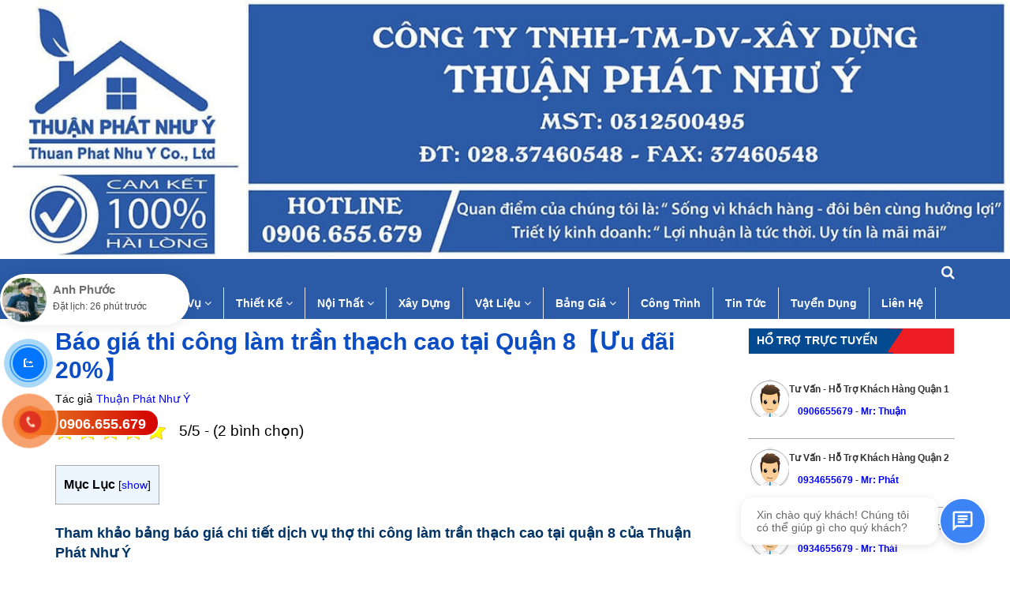

--- FILE ---
content_type: text/html; charset=UTF-8
request_url: https://thuanphatnhuy.com/bao-gia-thi-cong-lam-tran-thach-cao-tai-quan-8.html
body_size: 34229
content:
<!DOCTYPE html><html lang="vi"><head><meta charset="utf-8"><meta http-equiv="X-UA-Compatible" content="IE=edge"><meta name="viewport" content="width=device-width, initial-scale=1"><meta name="theme-color" content="#ffffff"><meta name='dmca-site-verification' content='Y3Jqbm5iUWtuTWN5UEdWS01mNmVaa0lucklsdHdvdk05Sk1YU0VKSzdvYz01' /> <script src='https://www.google.com/recaptcha/api.js'></script> <link rel="icon" href="https://thuanphatnhuy.com/wp-content/uploads/2015/12/icon.jpg" type="image/x-icon"/><link rel="stylesheet" href="https://thuanphatnhuy.com/wp-content/themes/thuanphat/assets/plugins/bootstrap/css/bootstrap.css"><link rel="stylesheet"
href="https://thuanphatnhuy.com/wp-content/themes/thuanphat/assets/plugins/font-awesome/css/font-awesome.css"><link href="https://thuanphatnhuy.com/wp-content/themes/thuanphat/assets/plugins/owl-carousel/owl.carousel.min.css"
rel="stylesheet" type="text/css"/><link href="https://thuanphatnhuy.com/wp-content/themes/thuanphat/assets/css/style.css" rel="stylesheet" type="text/css"/><link rel="stylesheet" href="https://thuanphatnhuy.com/wp-content/themes/thuanphat/template//hotline/css/style.css"/><link href="https://thuanphatnhuy.com/wp-content/themes/thuanphat/style.css" type="text/css" rel="stylesheet"><link href="https://thuanphatnhuy.com/wp-content/themes/thuanphat/css/reponsive.css" type="text/css" rel="stylesheet"> <script type="application/ld+json">{
            "@context": "https://schema.org/",
            "@type": "BreadcrumbList",
            "itemListElement": [
                {
                    "@type": "ListItem",
                    "position": 1,
                    "name": "⭐⭐⭐⭐⭐",
                    "item": "https://thuanphatnhuy.com/"
                },
                {
                    "@type": "ListItem",
                    "position": 2,
                    "name": "⭐⭐⭐⭐⭐",
                    "item": "https://thuanphatnhuy.com/gioi-thieu"
                }
            ]
        }</script> <script type="application/ld+json">{
            "@context": "https://schema.org",
            "@type": "LocalBusiness",
            "name": "THUẬN PHÁT NHƯ Ý",
            "image": "https://thuanphatnhuy.com/wp-content/uploads/2017/08/logo-xay-dung.png",
            "@id": "https://thuanphatnhuy.com/wp-content/uploads/2017/08/logo-xay-dung.png",
            "url": "https://thuanphatnhuy.com/",
            "telephone": "0934655679",
            "priceRange": "1000000-500000000",
            "address": {
                "@type": "PostalAddress",
                "streetAddress": "45 Đường Số 3, Long Trường, Quận 9",
                "addressLocality": "Thành phố Hồ Chí Minh",
                "postalCode": "70000",
                "addressCountry": "VN"
            },
            "geo": {
                "@type": "GeoCoordinates",
                "latitude": 10.800315,
                "longitude": 106.808561
            },
            "openingHoursSpecification": {
                "@type": "OpeningHoursSpecification",
                "dayOfWeek": [
                    "Monday",
                    "Tuesday",
                    "Wednesday",
                    "Thursday",
                    "Friday",
                    "Saturday",
                    "Sunday"
                ],
                "opens": "00:00",
                "closes": "23:59"
            },
            "sameAs":[
                "https://www.facebook.com/Congtythuanphatnhuy",
                "https://twitter.com/thuanphatnhuy3",
                "https://www.youtube.com/channel/UC1skJsNJk4gCCJoMQlufO4Q/featured",
                "https://congtyxaydungthuanphatnhuy.blogspot.com/",
                "https://www.instagram.com/thuanphatnhuy1/",
                "https://www.pinterest.com/congtythuanphatnhuy/",
                "https://www.linkedin.com/in/thuanphatnhuy2022",
                "https://www.blogger.com/profile/12526035467094778478",
                "https://draft.blogger.com/profile/12526035467094778478",
                "https://sites.google.com/view/thuanphatnhuy/"
            ]
        }</script>  <script async src="https://www.googletagmanager.com/gtag/js?id=UA-106857783-1"></script> <script>window.dataLayer = window.dataLayer || [];

        function gtag() {
            dataLayer.push(arguments);
        }

        gtag('js', new Date());

        gtag('config', 'UA-106857783-1');</script>  <script async src="https://www.googletagmanager.com/gtag/js?id=AW-848800407"></script> <script>window.dataLayer = window.dataLayer || [];
        function gtag(){dataLayer.push(arguments);}
        gtag('js', new Date());

        gtag('config', 'AW-848800407');</script>  <script>(function(w,d,s,l,i){w[l]=w[l]||[];w[l].push({'gtm.start':
                new Date().getTime(),event:'gtm.js'});var f=d.getElementsByTagName(s)[0],
            j=d.createElement(s),dl=l!='dataLayer'?'&l='+l:'';j.async=true;j.src=
            'https://www.googletagmanager.com/gtm.js?id='+i+dl;f.parentNode.insertBefore(j,f);
        })(window,document,'script','dataLayer','GTM-NJWSW8H');</script> <meta name='robots' content='index, follow, max-image-preview:large, max-snippet:-1, max-video-preview:-1' /><title>Báo giá thi công làm trần thạch cao tại Quận 8【Ưu đãi 20%】</title><link rel="canonical" href="https://thuanphatnhuy.com/bao-gia-thi-cong-lam-tran-thach-cao-tai-quan-8.html" /><meta property="og:locale" content="vi_VN" /><meta property="og:type" content="article" /><meta property="og:title" content="Báo giá thi công làm trần thạch cao tại Quận 8【Ưu đãi 20%】" /><meta property="og:description" content="Mục Lục1 Tham khảo bảng báo giá chi tiết dịch vụ thợ thi công làm trần thạch cao tại quận 8 của Thuận Phát Như Ý1.1 Bảng giá dịch vụ thợ thi công làm trần thạch cao thả tại quận 8 của Thuận Phát Như Ý1.2 Bảng giá dịch vụ thợ thi công làm trần thạch cao chìm tại quận 8 của Thuận Phát Như Ý1.3 Bảng giá dịch vụ thợ thi công làm trần thạch cao giật cấp tại quận 8 của Thuận Phát Như Ý2 Tham khảo bảng báo giá chi tiết dịch vụ thi công làm vách thạch cao tại quận 8 của Thuận Phát Như Ý2.1 Bảng giá dịch vụ thợ thi công làm vách thạch cao 1 mặt tại quận 8 của Thuận Phát Như Ý2.2 Bảng giá dịch vụ thợ thi công làm vách thạch cao 2 mặt tại quận 8 của Thuận Phát Như Ý2.3 Bảng giá dịch vụ thợ thi công làm vách thạch cao chống cháy 1 mặt, 2 mặt tại quận 8 của Thuận Phát Như Ý2.4 Bảng giá thi công làm vách thạch cao chống ẩm, chịu ẩm tại quận 8 của Thuận Phát Như Ý2.5 Bảng giá dịch vụ thợ thi công làm vách thạch cao cách âm tại quận 8 của Thuận Phát Như Ý2.6 Thông tin liên hệ Thuận Phát Như Ý tư vấn báo giá thi công làm trần thạch cao tại quận 82.7 Xem thêm các dịch vụ liên quan thi công làm trần thạch cao tại quận 8 Tham khảo bảng báo giá chi tiết dịch vụ thợ thi công làm trần thạch cao tại quận 8 của Thuận Phát Như Ý Bảng giá dịch vụ thợ thi công làm trần thạch cao thả tại quận 8 của Thuận Phát Như Ý Đơn [&hellip;]" /><meta property="og:url" content="https://thuanphatnhuy.com/bao-gia-thi-cong-lam-tran-thach-cao-tai-quan-8.html" /><meta property="og:site_name" content="Thuận Phát Như Ý" /><meta property="article:publisher" content="https://www.facebook.com/Congtythuanphatnhuy" /><meta property="article:author" content="https://www.facebook.com/Congtythuanphatnhuy" /><meta property="article:published_time" content="2022-08-08T01:28:20+00:00" /><meta property="article:modified_time" content="2025-04-20T07:06:10+00:00" /><meta property="og:image" content="https://thuanphatnhuy.com/wp-content/uploads/2022/08/bao-gia-thi-cong-lam-tran-thach-cao-tai-quan-8.jpg" /><meta property="og:image:width" content="600" /><meta property="og:image:height" content="400" /><meta property="og:image:type" content="image/jpeg" /><meta name="author" content="Thuận Phát Như Ý" /><meta name="twitter:card" content="summary_large_image" /><meta name="twitter:creator" content="@https://twitter.com/thuanphatnhuy3" /><meta name="twitter:site" content="@thuanphatnhuy3" /><meta name="twitter:label1" content="Được viết bởi" /><meta name="twitter:data1" content="Thuận Phát Như Ý" /><meta name="twitter:label2" content="Ước tính thời gian đọc" /><meta name="twitter:data2" content="11 phút" /> <script type="application/ld+json" class="yoast-schema-graph">{"@context":"https://schema.org","@graph":[{"@type":"Article","@id":"https://thuanphatnhuy.com/bao-gia-thi-cong-lam-tran-thach-cao-tai-quan-8.html#article","isPartOf":{"@id":"https://thuanphatnhuy.com/bao-gia-thi-cong-lam-tran-thach-cao-tai-quan-8.html"},"author":{"name":"Thuận Phát Như Ý","@id":"https://thuanphatnhuy.com/#/schema/person/cd047f47e3a96d7ec04c5691417f5244"},"headline":"Báo giá thi công làm trần thạch cao tại Quận 8【Ưu đãi 20%】","datePublished":"2022-08-08T01:28:20+00:00","dateModified":"2025-04-20T07:06:10+00:00","mainEntityOfPage":{"@id":"https://thuanphatnhuy.com/bao-gia-thi-cong-lam-tran-thach-cao-tai-quan-8.html"},"wordCount":2481,"publisher":{"@id":"https://thuanphatnhuy.com/#organization"},"image":{"@id":"https://thuanphatnhuy.com/bao-gia-thi-cong-lam-tran-thach-cao-tai-quan-8.html#primaryimage"},"thumbnailUrl":"https://thuanphatnhuy.com/wp-content/uploads/2022/08/bao-gia-thi-cong-lam-tran-thach-cao-tai-quan-8.jpg","articleSection":["Thạch Cao"],"inLanguage":"vi"},{"@type":"WebPage","@id":"https://thuanphatnhuy.com/bao-gia-thi-cong-lam-tran-thach-cao-tai-quan-8.html","url":"https://thuanphatnhuy.com/bao-gia-thi-cong-lam-tran-thach-cao-tai-quan-8.html","name":"Báo giá thi công làm trần thạch cao tại Quận 8【Ưu đãi 20%】","isPartOf":{"@id":"https://thuanphatnhuy.com/#website"},"primaryImageOfPage":{"@id":"https://thuanphatnhuy.com/bao-gia-thi-cong-lam-tran-thach-cao-tai-quan-8.html#primaryimage"},"image":{"@id":"https://thuanphatnhuy.com/bao-gia-thi-cong-lam-tran-thach-cao-tai-quan-8.html#primaryimage"},"thumbnailUrl":"https://thuanphatnhuy.com/wp-content/uploads/2022/08/bao-gia-thi-cong-lam-tran-thach-cao-tai-quan-8.jpg","datePublished":"2022-08-08T01:28:20+00:00","dateModified":"2025-04-20T07:06:10+00:00","breadcrumb":{"@id":"https://thuanphatnhuy.com/bao-gia-thi-cong-lam-tran-thach-cao-tai-quan-8.html#breadcrumb"},"inLanguage":"vi","potentialAction":[{"@type":"ReadAction","target":["https://thuanphatnhuy.com/bao-gia-thi-cong-lam-tran-thach-cao-tai-quan-8.html"]}]},{"@type":"ImageObject","inLanguage":"vi","@id":"https://thuanphatnhuy.com/bao-gia-thi-cong-lam-tran-thach-cao-tai-quan-8.html#primaryimage","url":"https://thuanphatnhuy.com/wp-content/uploads/2022/08/bao-gia-thi-cong-lam-tran-thach-cao-tai-quan-8.jpg","contentUrl":"https://thuanphatnhuy.com/wp-content/uploads/2022/08/bao-gia-thi-cong-lam-tran-thach-cao-tai-quan-8.jpg","width":600,"height":400,"caption":"Báo giá thi công làm trần thạch cao tại quận 8 | Tiết kiệm 20%"},{"@type":"BreadcrumbList","@id":"https://thuanphatnhuy.com/bao-gia-thi-cong-lam-tran-thach-cao-tai-quan-8.html#breadcrumb","itemListElement":[{"@type":"ListItem","position":1,"name":"TRANG CHỦ","item":"https://thuanphatnhuy.com/"},{"@type":"ListItem","position":2,"name":"Thạch Cao","item":"https://thuanphatnhuy.com/thach-cao"},{"@type":"ListItem","position":3,"name":"Báo giá thi công làm trần thạch cao tại Quận 8【Ưu đãi 20%】"}]},{"@type":"WebSite","@id":"https://thuanphatnhuy.com/#website","url":"https://thuanphatnhuy.com/","name":"Thuận Phát Như Ý","description":"Công Ty Dịch Vụ Xây Dựng Thuận Phát Như Ý Chuyên nhận thi công sửa chữa nhà, Sơn nhà, Chống thấm, Chống dột, Mái tôn, Thạch cao, Điện nước, Máy bơm, Thông tắc cam kết giá rẻ","publisher":{"@id":"https://thuanphatnhuy.com/#organization"},"potentialAction":[{"@type":"SearchAction","target":{"@type":"EntryPoint","urlTemplate":"https://thuanphatnhuy.com/?s={search_term_string}"},"query-input":{"@type":"PropertyValueSpecification","valueRequired":true,"valueName":"search_term_string"}}],"inLanguage":"vi"},{"@type":"Organization","@id":"https://thuanphatnhuy.com/#organization","name":"Thuận Phát Như Ý","url":"https://thuanphatnhuy.com/","logo":{"@type":"ImageObject","inLanguage":"vi","@id":"https://thuanphatnhuy.com/#/schema/logo/image/","url":"https://thuanphatnhuy.com/wp-content/uploads/2017/08/logo-xay-dung.png","contentUrl":"https://thuanphatnhuy.com/wp-content/uploads/2017/08/logo-xay-dung.png","width":501,"height":484,"caption":"Thuận Phát Như Ý"},"image":{"@id":"https://thuanphatnhuy.com/#/schema/logo/image/"},"sameAs":["https://www.facebook.com/Congtythuanphatnhuy","https://x.com/thuanphatnhuy3","https://www.pinterest.com/congtythuanphatnhuy/","https://www.youtube.com/channel/UC1skJsNJk4gCCJoMQlufO4Q/about","https://www.linkedin.com/in/thuanphatnhuy/","https://about.me/thuanphatnhuy","https://www.instagram.com/thuanphatnhuy1/","https://thuanphatnhuy.tumblr.com/"]},{"@type":"Person","@id":"https://thuanphatnhuy.com/#/schema/person/cd047f47e3a96d7ec04c5691417f5244","name":"Thuận Phát Như Ý","image":{"@type":"ImageObject","inLanguage":"vi","@id":"https://thuanphatnhuy.com/#/schema/person/image/","url":"https://secure.gravatar.com/avatar/798866ce2d49ec976c31216673d52455?s=96&d=mm&r=g","contentUrl":"https://secure.gravatar.com/avatar/798866ce2d49ec976c31216673d52455?s=96&d=mm&r=g","caption":"Thuận Phát Như Ý"},"description":"Admin Thuận Phát Như Ý là tác giả viết bài content cho các website về lĩnh vực xây dựng nhà, Thiết kế nhà, Thiết kế nội thất, Sửa chữa nhà, Sơn nhà, Chống thấm, Chống dột, Mái tôn, Thạch cao, Nhôm kính, Điện nước, Máy bơm, Thông tắc...","sameAs":["https://thuanphatnhuy.com/author/thuanphatnhuy","https://www.facebook.com/Congtythuanphatnhuy","https://www.instagram.com/thuanphatnhuy1/","https://www.linkedin.com/in/thuanphatnhuy/","https://www.pinterest.com/congtythuanphatnhuy/","https://x.com/https://twitter.com/thuanphatnhuy3","https://www.youtube.com/channel/UC1skJsNJk4gCCJoMQlufO4Q/about","https://thuanphatnhuy.tumblr.com/"],"url":"https://thuanphatnhuy.com/author/thuanphatnhuy"}]}</script> <link rel='stylesheet' id='post-views-counter-frontend-css' href='https://thuanphatnhuy.com/wp-content/plugins/post-views-counter/css/frontend.min.css' type='text/css' media='all' /><style id='classic-theme-styles-inline-css' type='text/css'>/*! This file is auto-generated */
.wp-block-button__link{color:#fff;background-color:#32373c;border-radius:9999px;box-shadow:none;text-decoration:none;padding:calc(.667em + 2px) calc(1.333em + 2px);font-size:1.125em}.wp-block-file__button{background:#32373c;color:#fff;text-decoration:none}</style><style id='global-styles-inline-css' type='text/css'>:root{--wp--preset--aspect-ratio--square: 1;--wp--preset--aspect-ratio--4-3: 4/3;--wp--preset--aspect-ratio--3-4: 3/4;--wp--preset--aspect-ratio--3-2: 3/2;--wp--preset--aspect-ratio--2-3: 2/3;--wp--preset--aspect-ratio--16-9: 16/9;--wp--preset--aspect-ratio--9-16: 9/16;--wp--preset--color--black: #000000;--wp--preset--color--cyan-bluish-gray: #abb8c3;--wp--preset--color--white: #ffffff;--wp--preset--color--pale-pink: #f78da7;--wp--preset--color--vivid-red: #cf2e2e;--wp--preset--color--luminous-vivid-orange: #ff6900;--wp--preset--color--luminous-vivid-amber: #fcb900;--wp--preset--color--light-green-cyan: #7bdcb5;--wp--preset--color--vivid-green-cyan: #00d084;--wp--preset--color--pale-cyan-blue: #8ed1fc;--wp--preset--color--vivid-cyan-blue: #0693e3;--wp--preset--color--vivid-purple: #9b51e0;--wp--preset--gradient--vivid-cyan-blue-to-vivid-purple: linear-gradient(135deg,rgba(6,147,227,1) 0%,rgb(155,81,224) 100%);--wp--preset--gradient--light-green-cyan-to-vivid-green-cyan: linear-gradient(135deg,rgb(122,220,180) 0%,rgb(0,208,130) 100%);--wp--preset--gradient--luminous-vivid-amber-to-luminous-vivid-orange: linear-gradient(135deg,rgba(252,185,0,1) 0%,rgba(255,105,0,1) 100%);--wp--preset--gradient--luminous-vivid-orange-to-vivid-red: linear-gradient(135deg,rgba(255,105,0,1) 0%,rgb(207,46,46) 100%);--wp--preset--gradient--very-light-gray-to-cyan-bluish-gray: linear-gradient(135deg,rgb(238,238,238) 0%,rgb(169,184,195) 100%);--wp--preset--gradient--cool-to-warm-spectrum: linear-gradient(135deg,rgb(74,234,220) 0%,rgb(151,120,209) 20%,rgb(207,42,186) 40%,rgb(238,44,130) 60%,rgb(251,105,98) 80%,rgb(254,248,76) 100%);--wp--preset--gradient--blush-light-purple: linear-gradient(135deg,rgb(255,206,236) 0%,rgb(152,150,240) 100%);--wp--preset--gradient--blush-bordeaux: linear-gradient(135deg,rgb(254,205,165) 0%,rgb(254,45,45) 50%,rgb(107,0,62) 100%);--wp--preset--gradient--luminous-dusk: linear-gradient(135deg,rgb(255,203,112) 0%,rgb(199,81,192) 50%,rgb(65,88,208) 100%);--wp--preset--gradient--pale-ocean: linear-gradient(135deg,rgb(255,245,203) 0%,rgb(182,227,212) 50%,rgb(51,167,181) 100%);--wp--preset--gradient--electric-grass: linear-gradient(135deg,rgb(202,248,128) 0%,rgb(113,206,126) 100%);--wp--preset--gradient--midnight: linear-gradient(135deg,rgb(2,3,129) 0%,rgb(40,116,252) 100%);--wp--preset--font-size--small: 13px;--wp--preset--font-size--medium: 20px;--wp--preset--font-size--large: 36px;--wp--preset--font-size--x-large: 42px;--wp--preset--spacing--20: 0.44rem;--wp--preset--spacing--30: 0.67rem;--wp--preset--spacing--40: 1rem;--wp--preset--spacing--50: 1.5rem;--wp--preset--spacing--60: 2.25rem;--wp--preset--spacing--70: 3.38rem;--wp--preset--spacing--80: 5.06rem;--wp--preset--shadow--natural: 6px 6px 9px rgba(0, 0, 0, 0.2);--wp--preset--shadow--deep: 12px 12px 50px rgba(0, 0, 0, 0.4);--wp--preset--shadow--sharp: 6px 6px 0px rgba(0, 0, 0, 0.2);--wp--preset--shadow--outlined: 6px 6px 0px -3px rgba(255, 255, 255, 1), 6px 6px rgba(0, 0, 0, 1);--wp--preset--shadow--crisp: 6px 6px 0px rgba(0, 0, 0, 1);}:where(.is-layout-flex){gap: 0.5em;}:where(.is-layout-grid){gap: 0.5em;}body .is-layout-flex{display: flex;}.is-layout-flex{flex-wrap: wrap;align-items: center;}.is-layout-flex > :is(*, div){margin: 0;}body .is-layout-grid{display: grid;}.is-layout-grid > :is(*, div){margin: 0;}:where(.wp-block-columns.is-layout-flex){gap: 2em;}:where(.wp-block-columns.is-layout-grid){gap: 2em;}:where(.wp-block-post-template.is-layout-flex){gap: 1.25em;}:where(.wp-block-post-template.is-layout-grid){gap: 1.25em;}.has-black-color{color: var(--wp--preset--color--black) !important;}.has-cyan-bluish-gray-color{color: var(--wp--preset--color--cyan-bluish-gray) !important;}.has-white-color{color: var(--wp--preset--color--white) !important;}.has-pale-pink-color{color: var(--wp--preset--color--pale-pink) !important;}.has-vivid-red-color{color: var(--wp--preset--color--vivid-red) !important;}.has-luminous-vivid-orange-color{color: var(--wp--preset--color--luminous-vivid-orange) !important;}.has-luminous-vivid-amber-color{color: var(--wp--preset--color--luminous-vivid-amber) !important;}.has-light-green-cyan-color{color: var(--wp--preset--color--light-green-cyan) !important;}.has-vivid-green-cyan-color{color: var(--wp--preset--color--vivid-green-cyan) !important;}.has-pale-cyan-blue-color{color: var(--wp--preset--color--pale-cyan-blue) !important;}.has-vivid-cyan-blue-color{color: var(--wp--preset--color--vivid-cyan-blue) !important;}.has-vivid-purple-color{color: var(--wp--preset--color--vivid-purple) !important;}.has-black-background-color{background-color: var(--wp--preset--color--black) !important;}.has-cyan-bluish-gray-background-color{background-color: var(--wp--preset--color--cyan-bluish-gray) !important;}.has-white-background-color{background-color: var(--wp--preset--color--white) !important;}.has-pale-pink-background-color{background-color: var(--wp--preset--color--pale-pink) !important;}.has-vivid-red-background-color{background-color: var(--wp--preset--color--vivid-red) !important;}.has-luminous-vivid-orange-background-color{background-color: var(--wp--preset--color--luminous-vivid-orange) !important;}.has-luminous-vivid-amber-background-color{background-color: var(--wp--preset--color--luminous-vivid-amber) !important;}.has-light-green-cyan-background-color{background-color: var(--wp--preset--color--light-green-cyan) !important;}.has-vivid-green-cyan-background-color{background-color: var(--wp--preset--color--vivid-green-cyan) !important;}.has-pale-cyan-blue-background-color{background-color: var(--wp--preset--color--pale-cyan-blue) !important;}.has-vivid-cyan-blue-background-color{background-color: var(--wp--preset--color--vivid-cyan-blue) !important;}.has-vivid-purple-background-color{background-color: var(--wp--preset--color--vivid-purple) !important;}.has-black-border-color{border-color: var(--wp--preset--color--black) !important;}.has-cyan-bluish-gray-border-color{border-color: var(--wp--preset--color--cyan-bluish-gray) !important;}.has-white-border-color{border-color: var(--wp--preset--color--white) !important;}.has-pale-pink-border-color{border-color: var(--wp--preset--color--pale-pink) !important;}.has-vivid-red-border-color{border-color: var(--wp--preset--color--vivid-red) !important;}.has-luminous-vivid-orange-border-color{border-color: var(--wp--preset--color--luminous-vivid-orange) !important;}.has-luminous-vivid-amber-border-color{border-color: var(--wp--preset--color--luminous-vivid-amber) !important;}.has-light-green-cyan-border-color{border-color: var(--wp--preset--color--light-green-cyan) !important;}.has-vivid-green-cyan-border-color{border-color: var(--wp--preset--color--vivid-green-cyan) !important;}.has-pale-cyan-blue-border-color{border-color: var(--wp--preset--color--pale-cyan-blue) !important;}.has-vivid-cyan-blue-border-color{border-color: var(--wp--preset--color--vivid-cyan-blue) !important;}.has-vivid-purple-border-color{border-color: var(--wp--preset--color--vivid-purple) !important;}.has-vivid-cyan-blue-to-vivid-purple-gradient-background{background: var(--wp--preset--gradient--vivid-cyan-blue-to-vivid-purple) !important;}.has-light-green-cyan-to-vivid-green-cyan-gradient-background{background: var(--wp--preset--gradient--light-green-cyan-to-vivid-green-cyan) !important;}.has-luminous-vivid-amber-to-luminous-vivid-orange-gradient-background{background: var(--wp--preset--gradient--luminous-vivid-amber-to-luminous-vivid-orange) !important;}.has-luminous-vivid-orange-to-vivid-red-gradient-background{background: var(--wp--preset--gradient--luminous-vivid-orange-to-vivid-red) !important;}.has-very-light-gray-to-cyan-bluish-gray-gradient-background{background: var(--wp--preset--gradient--very-light-gray-to-cyan-bluish-gray) !important;}.has-cool-to-warm-spectrum-gradient-background{background: var(--wp--preset--gradient--cool-to-warm-spectrum) !important;}.has-blush-light-purple-gradient-background{background: var(--wp--preset--gradient--blush-light-purple) !important;}.has-blush-bordeaux-gradient-background{background: var(--wp--preset--gradient--blush-bordeaux) !important;}.has-luminous-dusk-gradient-background{background: var(--wp--preset--gradient--luminous-dusk) !important;}.has-pale-ocean-gradient-background{background: var(--wp--preset--gradient--pale-ocean) !important;}.has-electric-grass-gradient-background{background: var(--wp--preset--gradient--electric-grass) !important;}.has-midnight-gradient-background{background: var(--wp--preset--gradient--midnight) !important;}.has-small-font-size{font-size: var(--wp--preset--font-size--small) !important;}.has-medium-font-size{font-size: var(--wp--preset--font-size--medium) !important;}.has-large-font-size{font-size: var(--wp--preset--font-size--large) !important;}.has-x-large-font-size{font-size: var(--wp--preset--font-size--x-large) !important;}
:where(.wp-block-post-template.is-layout-flex){gap: 1.25em;}:where(.wp-block-post-template.is-layout-grid){gap: 1.25em;}
:where(.wp-block-columns.is-layout-flex){gap: 2em;}:where(.wp-block-columns.is-layout-grid){gap: 2em;}
:root :where(.wp-block-pullquote){font-size: 1.5em;line-height: 1.6;}</style><link rel='stylesheet' id='kk-star-ratings-css' href='https://thuanphatnhuy.com/wp-content/plugins/kk-star-ratings/src/core/public/css/kk-star-ratings.min.css' type='text/css' media='all' /><link rel='stylesheet' id='toc-screen-css' href='https://thuanphatnhuy.com/wp-content/plugins/table-of-contents-plus/screen.min.css' type='text/css' media='all' /><link rel='stylesheet' id='heateor_sss_frontend_css-css' href='https://thuanphatnhuy.com/wp-content/plugins/sassy-social-share/public/css/sassy-social-share-public.css' type='text/css' media='all' /><style id='heateor_sss_frontend_css-inline-css' type='text/css'>.heateor_sss_button_instagram span.heateor_sss_svg,a.heateor_sss_instagram span.heateor_sss_svg{background:radial-gradient(circle at 30% 107%,#fdf497 0,#fdf497 5%,#fd5949 45%,#d6249f 60%,#285aeb 90%)}.heateor_sss_horizontal_sharing .heateor_sss_svg,.heateor_sss_standard_follow_icons_container .heateor_sss_svg{color:#fff;border-width:0px;border-style:solid;border-color:transparent}.heateor_sss_horizontal_sharing .heateorSssTCBackground{color:#666}.heateor_sss_horizontal_sharing span.heateor_sss_svg:hover,.heateor_sss_standard_follow_icons_container span.heateor_sss_svg:hover{border-color:transparent;}.heateor_sss_vertical_sharing span.heateor_sss_svg,.heateor_sss_floating_follow_icons_container span.heateor_sss_svg{color:#fff;border-width:0px;border-style:solid;border-color:transparent;}.heateor_sss_vertical_sharing .heateorSssTCBackground{color:#666;}.heateor_sss_vertical_sharing span.heateor_sss_svg:hover,.heateor_sss_floating_follow_icons_container span.heateor_sss_svg:hover{border-color:transparent;}div.heateor_sss_vertical_sharing svg{height:70%;margin-top:6px}div.heateor_sss_vertical_sharing .heateor_sss_square_count{line-height:15.2px;}@media screen and (max-width:783px) {.heateor_sss_vertical_sharing{display:none!important}}</style> <script type="text/javascript" src="https://thuanphatnhuy.com/wp-includes/js/jquery/jquery.min.js" id="jquery-core-js"></script> <script type="text/javascript" src="https://thuanphatnhuy.com/wp-includes/js/jquery/jquery-migrate.min.js" id="jquery-migrate-js"></script> <link rel="https://api.w.org/" href="https://thuanphatnhuy.com/wp-json/" /><link rel="alternate" title="JSON" type="application/json" href="https://thuanphatnhuy.com/wp-json/wp/v2/posts/14374" /><link rel="EditURI" type="application/rsd+xml" title="RSD" href="https://thuanphatnhuy.com/xmlrpc.php?rsd" /><link rel='shortlink' href='https://thuanphatnhuy.com/?p=14374' /><link rel="alternate" title="oNhúng (JSON)" type="application/json+oembed" href="https://thuanphatnhuy.com/wp-json/oembed/1.0/embed?url=https%3A%2F%2Fthuanphatnhuy.com%2Fbao-gia-thi-cong-lam-tran-thach-cao-tai-quan-8.html" /><link rel="alternate" title="oNhúng (XML)" type="text/xml+oembed" href="https://thuanphatnhuy.com/wp-json/oembed/1.0/embed?url=https%3A%2F%2Fthuanphatnhuy.com%2Fbao-gia-thi-cong-lam-tran-thach-cao-tai-quan-8.html&#038;format=xml" /> <script type="application/ld+json">{
    "@context": "https://schema.org/",
    "@type": "CreativeWorkSeries",
    "name": "Báo giá thi công làm trần thạch cao tại Quận 8【Ưu đãi 20%】",
    "aggregateRating": {
        "@type": "AggregateRating",
        "ratingValue": "5",
        "bestRating": "5",
        "ratingCount": "2"
    }
}</script> </head><div style='top:-9999999px; vertical-align:top; float:left; position:absolute; width:900px; height:100px;  left: 14px;'></div><body data-rsssl=1><noscript><iframe data-lazyloaded="1" src="about:blank" data-src="https://www.googletagmanager.com/ns.html?id=GTM-NJWSW8H"
height="0" width="0" style="display:none;visibility:hidden"></iframe><noscript><iframe src="https://www.googletagmanager.com/ns.html?id=GTM-NJWSW8H"
height="0" width="0" style="display:none;visibility:hidden"></iframe></noscript></noscript><div class="top_header">
<a href="https://thuanphatnhuy.com" class="logo-wrapper ">
<img src="https://thuanphatnhuy.com/wp-content/uploads/2020/09/banner-min-1.jpg" width="100px" height="100px" alt="logo " style="width: 100%">
</a></div><header id="header"><nav class="navigation navbar navbar-default"><div class="container"><div class="navbar-header header">
<button type="button" class="mm-toggle hidden-md hidden-lg">
<span class="sr-only">Toggle navigation</span>
<span class="icon-bar"></span>
<span class="icon-bar"></span>
<span class="icon-bar"></span>
</button></div><div class="middle-header"><div class="box-right"><div class="search" onclick="">
<i class="fa fa-search"></i><div class="header_search search_form"><form class="input-group search-bar search_form" action="https://thuanphatnhuy.com" method="get"
role="search">
<input type="search" name="s" value="" placeholder="Tìm kiếm ... "
class="input-group-field st-default-search-input search-text"
autocomplete="off">
</span></form></div></div></div></div><div id="navbar" class="navbar-collapse collapse navbar-left"><ul id="menu-thuan-phat-nhu-y" class="nav navbar-nav"><li id="menu-item-14040" class="menu-item menu-item-type-custom menu-item-object-custom menu-item-home menu-item-14040"><a title="Trang Chủ" href="https://thuanphatnhuy.com">Trang Chủ</a></a></li><li id="menu-item-14041" class="menu-item menu-item-type-custom menu-item-object-custom menu-item-has-children menu-item-14041 dropdown"><a title="Dịch Vụ" href="#" data-toggle="dropdown" class="dropdown-toggle" aria-haspopup="true">Dịch Vụ <span class="mobi fa fa-angle-down" aria-hidden="true"></span></a></a><ul role="menu" class=" dropdown-menu"><li id="menu-item-14049" class="menu-item menu-item-type-taxonomy menu-item-object-category menu-item-has-children menu-item-14049 dropdown"><a title="Sửa Nhà" href="https://thuanphatnhuy.com/sua-nha" data-toggle="dropdown" class="dropdown-toggle" aria-haspopup="true">Sửa Nhà</a> <i class="fa fa-angle-right fa1 " aria-hidden="true"></i></a><ul role="menu" class=" dropdown-menu"><li id="menu-item-14055" class="menu-item menu-item-type-post_type menu-item-object-post menu-item-14055"><a title="Tư vấn báo giá sửa chữa nhà" href="https://thuanphatnhuy.com/sua-chua-nha.html">Tư vấn báo giá sửa chữa nhà</a></a></li><li id="menu-item-11172" class="menu-item menu-item-type-post_type menu-item-object-post menu-item-11172"><a title="Bảng dự toán sửa chữa nhà" href="https://thuanphatnhuy.com/bang-du-toan-sua-chua-nha.html">Bảng dự toán sửa chữa nhà</a></a></li></ul></li><li id="menu-item-14048" class="menu-item menu-item-type-taxonomy menu-item-object-category menu-item-has-children menu-item-14048 dropdown"><a title="Sơn Nhà" href="https://thuanphatnhuy.com/son-nha" data-toggle="dropdown" class="dropdown-toggle" aria-haspopup="true">Sơn Nhà</a> <i class="fa fa-angle-right fa1 " aria-hidden="true"></i></a><ul role="menu" class=" dropdown-menu"><li id="menu-item-14054" class="menu-item menu-item-type-post_type menu-item-object-post menu-item-14054"><a title="Dịch vụ sơn nhà" href="https://thuanphatnhuy.com/dich-vu-son-nha-gia-re.html">Dịch vụ sơn nhà</a></a></li><li id="menu-item-11232" class="menu-item menu-item-type-post_type menu-item-object-post menu-item-11232"><a title="Báo giá thi công sơn nước" href="https://thuanphatnhuy.com/bao-gia-thi-cong-son-nuoc.html">Báo giá thi công sơn nước</a></a></li><li id="menu-item-11171" class="menu-item menu-item-type-post_type menu-item-object-post menu-item-11171"><a title="Báo giá thi công sơn epoxy" href="https://thuanphatnhuy.com/bao-gia-thi-cong-son-epoxy.html">Báo giá thi công sơn epoxy</a></a></li></ul></li><li id="menu-item-14042" class="menu-item menu-item-type-taxonomy menu-item-object-category menu-item-has-children menu-item-14042 dropdown"><a title="Chống Thấm" href="https://thuanphatnhuy.com/chong-tham" data-toggle="dropdown" class="dropdown-toggle" aria-haspopup="true">Chống Thấm</a> <i class="fa fa-angle-right fa1 " aria-hidden="true"></i></a><ul role="menu" class=" dropdown-menu"><li id="menu-item-11139" class="menu-item menu-item-type-post_type menu-item-object-post menu-item-11139"><a title="Dịch Vụ Chống Thấm" href="https://thuanphatnhuy.com/dich-vu-chong-tham-tai-tphcm.html">Dịch Vụ Chống Thấm</a></a></li><li id="menu-item-11571" class="menu-item menu-item-type-post_type menu-item-object-post menu-item-11571"><a title="Chống thấm tường" href="https://thuanphatnhuy.com/chong-tham-tuong.html">Chống thấm tường</a></a></li><li id="menu-item-11609" class="menu-item menu-item-type-post_type menu-item-object-post menu-item-11609"><a title="Công ty chống thấm" href="https://thuanphatnhuy.com/cong-ty-chong-tham-tai-tphcm.html">Công ty chống thấm</a></a></li><li id="menu-item-11570" class="menu-item menu-item-type-post_type menu-item-object-post menu-item-11570"><a title="Chống thấm sân thượng" href="https://thuanphatnhuy.com/chong-tham-san-thuong.html">Chống thấm sân thượng</a></a></li><li id="menu-item-11167" class="menu-item menu-item-type-post_type menu-item-object-post menu-item-11167"><a title="Chống thấm nhà vệ sinh" href="https://thuanphatnhuy.com/chong-tham-nha-ve-sinh.html">Chống thấm nhà vệ sinh</a></a></li></ul></li><li id="menu-item-14052" class="menu-item menu-item-type-taxonomy menu-item-object-category menu-item-14052"><a title="Chống Dột" href="https://thuanphatnhuy.com/chong-dot">Chống Dột</a></a></li><li id="menu-item-11141" class="menu-item menu-item-type-taxonomy menu-item-object-category menu-item-has-children menu-item-11141 dropdown"><a title="Mái Tôn" href="https://thuanphatnhuy.com/mai-ton" data-toggle="dropdown" class="dropdown-toggle" aria-haspopup="true">Mái Tôn</a> <i class="fa fa-angle-right fa1 " aria-hidden="true"></i></a><ul role="menu" class=" dropdown-menu"><li id="menu-item-11168" class="menu-item menu-item-type-post_type menu-item-object-post menu-item-11168"><a title="Sửa chữa mái tôn" href="https://thuanphatnhuy.com/sua-chua-mai-ton-nha.html">Sửa chữa mái tôn</a></a></li><li id="menu-item-11249" class="menu-item menu-item-type-post_type menu-item-object-post menu-item-11249"><a title="Chống dột mái tôn" href="https://thuanphatnhuy.com/chong-dot-mai-ton.html">Chống dột mái tôn</a></a></li></ul></li><li id="menu-item-27443" class="menu-item menu-item-type-taxonomy menu-item-object-category menu-item-27443"><a title="Mái Hiên" href="https://thuanphatnhuy.com/mai-hien">Mái Hiên</a></a></li><li id="menu-item-14050" class="menu-item menu-item-type-taxonomy menu-item-object-category current-post-ancestor current-menu-parent current-post-parent menu-item-14050"><a title="Thạch Cao" href="https://thuanphatnhuy.com/thach-cao">Thạch Cao</a></a></li><li id="menu-item-11183" class="menu-item menu-item-type-taxonomy menu-item-object-category menu-item-11183"><a title="Máng Xối" href="https://thuanphatnhuy.com/mang-xoi">Máng Xối</a></a></li><li id="menu-item-11165" class="menu-item menu-item-type-taxonomy menu-item-object-category menu-item-has-children menu-item-11165 dropdown"><a title="Điện Nước" href="https://thuanphatnhuy.com/dien-nuoc" data-toggle="dropdown" class="dropdown-toggle" aria-haspopup="true">Điện Nước</a> <i class="fa fa-angle-right fa1 " aria-hidden="true"></i></a><ul role="menu" class=" dropdown-menu"><li id="menu-item-12012" class="menu-item menu-item-type-post_type menu-item-object-post menu-item-12012"><a title="Thợ sửa ống nước" href="https://thuanphatnhuy.com/tho-sua-ong-nuoc-tai-tphcm.html">Thợ sửa ống nước</a></a></li><li id="menu-item-11250" class="menu-item menu-item-type-post_type menu-item-object-post menu-item-11250"><a title="Sửa chữa điện nước" href="https://thuanphatnhuy.com/sua-chua-dien-nuoc-24-24h.html">Sửa chữa điện nước</a></a></li></ul></li><li id="menu-item-14046" class="menu-item menu-item-type-taxonomy menu-item-object-category menu-item-14046"><a title="Máy Bơm" href="https://thuanphatnhuy.com/may-bom">Máy Bơm</a></a></li><li id="menu-item-11166" class="menu-item menu-item-type-taxonomy menu-item-object-category menu-item-has-children menu-item-11166 dropdown"><a title="Thông Tắc" href="https://thuanphatnhuy.com/thong-tac" data-toggle="dropdown" class="dropdown-toggle" aria-haspopup="true">Thông Tắc</a> <i class="fa fa-angle-right fa1 " aria-hidden="true"></i></a><ul role="menu" class=" dropdown-menu"><li id="menu-item-12039" class="menu-item menu-item-type-post_type menu-item-object-post menu-item-12039"><a title="Thông tắc cống" href="https://thuanphatnhuy.com/thong-tac-cong.html">Thông tắc cống</a></a></li><li id="menu-item-11173" class="menu-item menu-item-type-post_type menu-item-object-post menu-item-11173"><a title="Thông tắc bồn cầu" href="https://thuanphatnhuy.com/thong-tac-bon-cau-tai-tphcm.html">Thông tắc bồn cầu</a></a></li><li id="menu-item-11175" class="menu-item menu-item-type-post_type menu-item-object-post menu-item-11175"><a title="Thông tắc chậu rửa" href="https://thuanphatnhuy.com/thong-tac-chau-rua-chen-bat.html">Thông tắc chậu rửa</a></a></li><li id="menu-item-12079" class="menu-item menu-item-type-post_type menu-item-object-post menu-item-12079"><a title="Thông tắc nhà vệ sinh" href="https://thuanphatnhuy.com/thong-tac-nha-ve-sinh.html">Thông tắc nhà vệ sinh</a></a></li><li id="menu-item-11174" class="menu-item menu-item-type-post_type menu-item-object-post menu-item-11174"><a title="Thông tắc đường ống nước" href="https://thuanphatnhuy.com/thong-tac-duong-ong-nuoc-tai-tphcm.html">Thông tắc đường ống nước</a></a></li></ul></li></ul></li><li id="menu-item-14053" class="menu-item menu-item-type-taxonomy menu-item-object-category menu-item-has-children menu-item-14053 dropdown"><a title="Thiết Kế" href="https://thuanphatnhuy.com/thiet-ke" data-toggle="dropdown" class="dropdown-toggle" aria-haspopup="true">Thiết Kế <span class="mobi fa fa-angle-down" aria-hidden="true"></span></a></a><ul role="menu" class=" dropdown-menu"><li id="menu-item-14056" class="menu-item menu-item-type-post_type menu-item-object-post menu-item-has-children menu-item-14056 dropdown"><a title="Công ty thiết kế nội thất tại TPHCM tư vấn báo giá miễn phí 100%" href="https://thuanphatnhuy.com/cong-ty-thiet-ke-noi-that-tai-tphcm.html" data-toggle="dropdown" class="dropdown-toggle" aria-haspopup="true">Công ty thiết kế nội thất tại TPHCM tư vấn báo giá miễn phí 100%</a> <i class="fa fa-angle-right fa1 " aria-hidden="true"></i></a><ul role="menu" class=" dropdown-menu"><li id="menu-item-14061" class="menu-item menu-item-type-post_type menu-item-object-post menu-item-14061"><a title="Thiết kế nội thất căn hộ" href="https://thuanphatnhuy.com/thiet-ke-noi-that-can-ho.html">Thiết kế nội thất căn hộ</a></a></li><li id="menu-item-14057" class="menu-item menu-item-type-post_type menu-item-object-post menu-item-14057"><a title="Thiết kế nội thất chung cư" href="https://thuanphatnhuy.com/thiet-ke-noi-that-chung-cu.html">Thiết kế nội thất chung cư</a></a></li><li id="menu-item-14062" class="menu-item menu-item-type-post_type menu-item-object-post menu-item-14062"><a title="Thiết kế nội thất nhà nhỏ" href="https://thuanphatnhuy.com/thiet-ke-noi-that-nha-nho.html">Thiết kế nội thất nhà nhỏ</a></a></li><li id="menu-item-14058" class="menu-item menu-item-type-post_type menu-item-object-post menu-item-14058"><a title="Thiết kế nội thất biệt thự" href="https://thuanphatnhuy.com/thiet-ke-noi-that-biet-thu.html">Thiết kế nội thất biệt thự</a></a></li><li id="menu-item-14059" class="menu-item menu-item-type-post_type menu-item-object-post menu-item-14059"><a title="Thiết kế nội thất tân cổ điển" href="https://thuanphatnhuy.com/thiet-ke-noi-that-tan-co-dien.html">Thiết kế nội thất tân cổ điển</a></a></li><li id="menu-item-14060" class="menu-item menu-item-type-post_type menu-item-object-post menu-item-14060"><a title="Thiết kế nội thất hiện đại" href="https://thuanphatnhuy.com/thiet-ke-noi-that-hien-dai.html">Thiết kế nội thất hiện đại</a></a></li></ul></li></ul></li><li id="menu-item-11184" class="menu-item menu-item-type-taxonomy menu-item-object-category menu-item-has-children menu-item-11184 dropdown"><a title="Nội Thất" href="https://thuanphatnhuy.com/noi-that" data-toggle="dropdown" class="dropdown-toggle" aria-haspopup="true">Nội Thất <span class="mobi fa fa-angle-down" aria-hidden="true"></span></a></a><ul role="menu" class=" dropdown-menu"><li id="menu-item-11187" class="menu-item menu-item-type-taxonomy menu-item-object-category menu-item-has-children menu-item-11187 dropdown"><a title="Gỗ" href="https://thuanphatnhuy.com/noi-that/go" data-toggle="dropdown" class="dropdown-toggle" aria-haspopup="true">Gỗ</a> <i class="fa fa-angle-right fa1 " aria-hidden="true"></i></a><ul role="menu" class=" dropdown-menu"><li id="menu-item-11194" class="menu-item menu-item-type-taxonomy menu-item-object-category menu-item-11194"><a title="Tủ Gỗ" href="https://thuanphatnhuy.com/noi-that/tu-go">Tủ Gỗ</a></a></li><li id="menu-item-11185" class="menu-item menu-item-type-taxonomy menu-item-object-category menu-item-11185"><a title="Cửa Gỗ" href="https://thuanphatnhuy.com/noi-that/cua-go">Cửa Gỗ</a></a></li><li id="menu-item-11190" class="menu-item menu-item-type-taxonomy menu-item-object-category menu-item-11190"><a title="Sàn Gỗ" href="https://thuanphatnhuy.com/noi-that/san-go">Sàn Gỗ</a></a></li></ul></li><li id="menu-item-11196" class="menu-item menu-item-type-taxonomy menu-item-object-category menu-item-11196"><a title="Sắt" href="https://thuanphatnhuy.com/noi-that/sat">Sắt</a></a></li><li id="menu-item-11180" class="menu-item menu-item-type-taxonomy menu-item-object-category menu-item-11180"><a title="Inox" href="https://thuanphatnhuy.com/inox">Inox</a></a></li><li id="menu-item-11193" class="menu-item menu-item-type-taxonomy menu-item-object-category menu-item-11193"><a title="Tranh" href="https://thuanphatnhuy.com/noi-that/tranh">Tranh</a></a></li><li id="menu-item-11189" class="menu-item menu-item-type-taxonomy menu-item-object-category menu-item-11189"><a title="Rèm Cửa" href="https://thuanphatnhuy.com/noi-that/rem-cua">Rèm Cửa</a></a></li><li id="menu-item-11201" class="menu-item menu-item-type-taxonomy menu-item-object-category current-post-ancestor current-menu-parent current-post-parent menu-item-11201"><a title="Thạch Cao" href="https://thuanphatnhuy.com/thach-cao">Thạch Cao</a></a></li><li id="menu-item-11177" class="menu-item menu-item-type-taxonomy menu-item-object-category menu-item-11177"><a title="Cửa Cuốn" href="https://thuanphatnhuy.com/cua-cuon">Cửa Cuốn</a></a></li><li id="menu-item-11188" class="menu-item menu-item-type-taxonomy menu-item-object-category menu-item-11188"><a title="Nhôm Kính" href="https://thuanphatnhuy.com/noi-that/nhom-kinh">Nhôm Kính</a></a></li><li id="menu-item-11191" class="menu-item menu-item-type-taxonomy menu-item-object-category menu-item-11191"><a title="Sàn Nhựa" href="https://thuanphatnhuy.com/noi-that/san-nhua">Sàn Nhựa</a></a></li><li id="menu-item-11192" class="menu-item menu-item-type-taxonomy menu-item-object-category menu-item-11192"><a title="Trần Nhựa" href="https://thuanphatnhuy.com/noi-that/tran-nhua">Trần Nhựa</a></a></li><li id="menu-item-11195" class="menu-item menu-item-type-taxonomy menu-item-object-category menu-item-11195"><a title="Xốp Dán Tường" href="https://thuanphatnhuy.com/noi-that/xop-dan-tuong">Xốp Dán Tường</a></a></li><li id="menu-item-11186" class="menu-item menu-item-type-taxonomy menu-item-object-category menu-item-11186"><a title="Giấy Dán Tường" href="https://thuanphatnhuy.com/noi-that/giay-dan-tuong">Giấy Dán Tường</a></a></li></ul></li><li id="menu-item-11219" class="menu-item menu-item-type-taxonomy menu-item-object-category menu-item-11219"><a title="Xây Dựng" href="https://thuanphatnhuy.com/xay-dung">Xây Dựng</a></a></li><li id="menu-item-11204" class="menu-item menu-item-type-taxonomy menu-item-object-category menu-item-has-children menu-item-11204 dropdown"><a title="Vật Liệu" href="https://thuanphatnhuy.com/vat-lieu" data-toggle="dropdown" class="dropdown-toggle" aria-haspopup="true">Vật Liệu <span class="mobi fa fa-angle-down" aria-hidden="true"></span></a></a><ul role="menu" class=" dropdown-menu"><li id="menu-item-11205" class="menu-item menu-item-type-taxonomy menu-item-object-category menu-item-11205"><a title="Cát" href="https://thuanphatnhuy.com/vat-lieu/cat">Cát</a></a></li><li id="menu-item-11206" class="menu-item menu-item-type-taxonomy menu-item-object-category menu-item-11206"><a title="Đá" href="https://thuanphatnhuy.com/vat-lieu/da">Đá</a></a></li><li id="menu-item-11217" class="menu-item menu-item-type-taxonomy menu-item-object-category menu-item-11217"><a title="Xi Măng" href="https://thuanphatnhuy.com/vat-lieu/xi-mang">Xi Măng</a></a></li><li id="menu-item-11209" class="menu-item menu-item-type-taxonomy menu-item-object-category menu-item-11209"><a title="Sắt Thép" href="https://thuanphatnhuy.com/vat-lieu/sat-thep">Sắt Thép</a></a></li><li id="menu-item-11216" class="menu-item menu-item-type-taxonomy menu-item-object-category menu-item-11216"><a title="Vòi Xịt" href="https://thuanphatnhuy.com/vat-lieu/thiet-bi-ve-sinh/voi-xit">Vòi Xịt</a></a></li><li id="menu-item-11215" class="menu-item menu-item-type-taxonomy menu-item-object-category menu-item-11215"><a title="Vòi Sen" href="https://thuanphatnhuy.com/vat-lieu/thiet-bi-ve-sinh/voi-sen">Vòi Sen</a></a></li><li id="menu-item-11211" class="menu-item menu-item-type-taxonomy menu-item-object-category menu-item-11211"><a title="Bồn Cầu" href="https://thuanphatnhuy.com/vat-lieu/thiet-bi-ve-sinh/bon-cau">Bồn Cầu</a></a></li><li id="menu-item-11207" class="menu-item menu-item-type-taxonomy menu-item-object-category menu-item-11207"><a title="Gạch Men" href="https://thuanphatnhuy.com/vat-lieu/gach-men">Gạch Men</a></a></li><li id="menu-item-11208" class="menu-item menu-item-type-taxonomy menu-item-object-category menu-item-11208"><a title="Gạch Ống" href="https://thuanphatnhuy.com/vat-lieu/gach-ong">Gạch Ống</a></a></li><li id="menu-item-11212" class="menu-item menu-item-type-taxonomy menu-item-object-category menu-item-11212"><a title="Bồn Nước" href="https://thuanphatnhuy.com/vat-lieu/thiet-bi-ve-sinh/bon-nuoc">Bồn Nước</a></a></li><li id="menu-item-11218" class="menu-item menu-item-type-taxonomy menu-item-object-category menu-item-11218"><a title="Vệ Sinh Nhà" href="https://thuanphatnhuy.com/ve-sinh-nha">Vệ Sinh Nhà</a></a></li><li id="menu-item-11214" class="menu-item menu-item-type-taxonomy menu-item-object-category menu-item-11214"><a title="Vòi Rửa Chén" href="https://thuanphatnhuy.com/vat-lieu/thiet-bi-ve-sinh/voi-rua-chen">Vòi Rửa Chén</a></a></li><li id="menu-item-11210" class="menu-item menu-item-type-taxonomy menu-item-object-category menu-item-11210"><a title="Thiết Bị Vệ Sinh" href="https://thuanphatnhuy.com/vat-lieu/thiet-bi-ve-sinh">Thiết Bị Vệ Sinh</a></a></li><li id="menu-item-11213" class="menu-item menu-item-type-taxonomy menu-item-object-category menu-item-11213"><a title="Máy Nước Nóng" href="https://thuanphatnhuy.com/vat-lieu/thiet-bi-ve-sinh/may-nuoc-nong">Máy Nước Nóng</a></a></li></ul></li><li id="menu-item-29363" class="menu-item menu-item-type-custom menu-item-object-custom menu-item-has-children menu-item-29363 dropdown"><a title="Bảng Giá" href="#" data-toggle="dropdown" class="dropdown-toggle" aria-haspopup="true">Bảng Giá <span class="mobi fa fa-angle-down" aria-hidden="true"></span></a></a><ul role="menu" class=" dropdown-menu"><li id="menu-item-25153" class="menu-item menu-item-type-post_type menu-item-object-page menu-item-25153"><a title="Bảng báo giá quả cầu" href="https://thuanphatnhuy.com/qua-cau">Bảng báo giá quả cầu</a></a></li><li id="menu-item-17341" class="menu-item menu-item-type-taxonomy menu-item-object-category menu-item-17341"><a title="Bảng báo giá ống gió" href="https://thuanphatnhuy.com/ong-gio">Bảng báo giá ống gió</a></a></li><li id="menu-item-25560" class="menu-item menu-item-type-post_type menu-item-object-page menu-item-25560"><a title="Bảng báo giá máng xối" href="https://thuanphatnhuy.com/bao-gia-mang-xoi">Bảng báo giá máng xối</a></a></li><li id="menu-item-27442" class="menu-item menu-item-type-post_type menu-item-object-page menu-item-27442"><a title="Bảng báo giá vách panel" href="https://thuanphatnhuy.com/bao-gia-vach-panel">Bảng báo giá vách panel</a></a></li><li id="menu-item-25721" class="menu-item menu-item-type-post_type menu-item-object-page menu-item-25721"><a title="Bảng báo giá chống nóng" href="https://thuanphatnhuy.com/bao-gia-chong-nong">Bảng báo giá chống nóng</a></a></li><li id="menu-item-25736" class="menu-item menu-item-type-post_type menu-item-object-page menu-item-25736"><a title="Bảng báo giá chống thấm" href="https://thuanphatnhuy.com/bao-gia-chong-tham">Bảng báo giá chống thấm</a></a></li></ul></li><li id="menu-item-14064" class="menu-item menu-item-type-taxonomy menu-item-object-category menu-item-14064"><a title="Công Trình" href="https://thuanphatnhuy.com/cong-trinh">Công Trình</a></a></li><li id="menu-item-14065" class="menu-item menu-item-type-taxonomy menu-item-object-category menu-item-14065"><a title="Tin Tức" href="https://thuanphatnhuy.com/blog">Tin Tức</a></a></li><li id="menu-item-14066" class="menu-item menu-item-type-taxonomy menu-item-object-category menu-item-14066"><a title="Tuyển Dụng" href="https://thuanphatnhuy.com/tuyen-dung">Tuyển Dụng</a></a></li><li id="menu-item-14039" class="menu-item menu-item-type-post_type menu-item-object-page menu-item-14039"><a title="Liên Hệ" href="https://thuanphatnhuy.com/lien-he">Liên Hệ</a></a></li></ul></div></div></nav></header><div class="main-content"><div class="container bg-detail"><div class="row"><div
class="col-xs-12 col-sm-12 col-md-9 "><main role="main"><div class="single"><h1 class="tit-single">
Báo giá thi công làm trần thạch cao tại Quận 8【Ưu đãi 20%】</h1><div class="meta">
<span>Tác giả <a
href="https://thuanphatnhuy.com/author/thuanphatnhuy">
Thuận Phát Như Ý                                                </a></span>
</span></div><article class="post-content"><div class="kk-star-ratings kksr-auto kksr-align-left kksr-valign-top kksr-disabled"
data-payload='{&quot;align&quot;:&quot;left&quot;,&quot;id&quot;:&quot;14374&quot;,&quot;readonly&quot;:&quot;1&quot;,&quot;slug&quot;:&quot;default&quot;,&quot;valign&quot;:&quot;top&quot;,&quot;ignore&quot;:&quot;&quot;,&quot;reference&quot;:&quot;auto&quot;,&quot;class&quot;:&quot;&quot;,&quot;count&quot;:&quot;2&quot;,&quot;legendonly&quot;:&quot;&quot;,&quot;score&quot;:&quot;5&quot;,&quot;starsonly&quot;:&quot;&quot;,&quot;best&quot;:&quot;5&quot;,&quot;gap&quot;:&quot;5&quot;,&quot;greet&quot;:&quot;Rate this post&quot;,&quot;legend&quot;:&quot;5\/5 - (2 bình chọn)&quot;,&quot;size&quot;:&quot;24&quot;,&quot;title&quot;:&quot;Báo giá thi công làm trần thạch cao tại Quận 8【Ưu đãi 20%】&quot;,&quot;width&quot;:&quot;142.5&quot;,&quot;_legend&quot;:&quot;{score}\/{best} - ({count} {votes})&quot;,&quot;font_factor&quot;:&quot;1.25&quot;}'><div class="kksr-stars"><div class="kksr-stars-inactive"><div class="kksr-star" data-star="1" style="padding-right: 5px"><div class="kksr-icon" style="width: 24px; height: 24px;"></div></div><div class="kksr-star" data-star="2" style="padding-right: 5px"><div class="kksr-icon" style="width: 24px; height: 24px;"></div></div><div class="kksr-star" data-star="3" style="padding-right: 5px"><div class="kksr-icon" style="width: 24px; height: 24px;"></div></div><div class="kksr-star" data-star="4" style="padding-right: 5px"><div class="kksr-icon" style="width: 24px; height: 24px;"></div></div><div class="kksr-star" data-star="5" style="padding-right: 5px"><div class="kksr-icon" style="width: 24px; height: 24px;"></div></div></div><div class="kksr-stars-active" style="width: 142.5px;"><div class="kksr-star" style="padding-right: 5px"><div class="kksr-icon" style="width: 24px; height: 24px;"></div></div><div class="kksr-star" style="padding-right: 5px"><div class="kksr-icon" style="width: 24px; height: 24px;"></div></div><div class="kksr-star" style="padding-right: 5px"><div class="kksr-icon" style="width: 24px; height: 24px;"></div></div><div class="kksr-star" style="padding-right: 5px"><div class="kksr-icon" style="width: 24px; height: 24px;"></div></div><div class="kksr-star" style="padding-right: 5px"><div class="kksr-icon" style="width: 24px; height: 24px;"></div></div></div></div><div class="kksr-legend" style="font-size: 19.2px;">
5/5 - (2 bình chọn)</div></div><div id="toc_container" class="toc_light_blue no_bullets"><p class="toc_title">Mục Lục</p><ul class="toc_list"><li><a href="#Tham_khao_bang_bao_gia_chi_tiet_dich_vu_tho_thi_cong_lam_tran_thach_cao_tai_quan_8_cua_Thuan_Phat_Nhu_Y"><span class="toc_number toc_depth_1">1</span> Tham khảo bảng báo giá chi tiết dịch vụ thợ thi công làm trần thạch cao tại quận 8 của Thuận Phát Như Ý</a><ul><li><a href="#Bang_gia_dich_vu_tho_thi_cong_lam_tran_thach_cao_tha_tai_quan_8_cua_Thuan_Phat_Nhu_Y"><span class="toc_number toc_depth_2">1.1</span> Bảng giá dịch vụ thợ thi công làm trần thạch cao thả tại quận 8 của Thuận Phát Như Ý</a></li><li><a href="#Bang_gia_dich_vu_tho_thi_cong_lam_tran_thach_cao_chim_tai_quan_8_cua_Thuan_Phat_Nhu_Y"><span class="toc_number toc_depth_2">1.2</span> Bảng giá dịch vụ thợ thi công làm trần thạch cao chìm tại quận 8 của Thuận Phát Như Ý</a></li><li><a href="#Bang_gia_dich_vu_tho_thi_cong_lam_tran_thach_cao_giat_cap_tai_quan_8_cua_Thuan_Phat_Nhu_Y"><span class="toc_number toc_depth_2">1.3</span> Bảng giá dịch vụ thợ thi công làm trần thạch cao giật cấp tại quận 8 của Thuận Phát Như Ý</a></li></ul></li><li><a href="#Tham_khao_bang_bao_gia_chi_tiet_dich_vu_thi_cong_lam_vach_thach_cao_tai_quan_8_cua_Thuan_Phat_Nhu_Y"><span class="toc_number toc_depth_1">2</span> Tham khảo bảng báo giá chi tiết dịch vụ thi công làm vách thạch cao tại quận 8 của Thuận Phát Như Ý</a><ul><li><a href="#Bang_gia_dich_vu_tho_thi_cong_lam_vach_thach_cao_1_mat_tai_quan_8_cua_Thuan_Phat_Nhu_Y"><span class="toc_number toc_depth_2">2.1</span> Bảng giá dịch vụ thợ thi công làm vách thạch cao 1 mặt tại quận 8 của Thuận Phát Như Ý</a></li><li><a href="#Bang_gia_dich_vu_tho_thi_cong_lam_vach_thach_cao_2_mat_tai_quan_8_cua_Thuan_Phat_Nhu_Y"><span class="toc_number toc_depth_2">2.2</span> Bảng giá dịch vụ thợ thi công làm vách thạch cao 2 mặt tại quận 8 của Thuận Phát Như Ý</a></li><li><a href="#Bang_gia_dich_vu_tho_thi_cong_lam_vach_thach_cao_chong_chay_1_mat_2_mat_tai_quan_8_cua_Thuan_Phat_Nhu_Y"><span class="toc_number toc_depth_2">2.3</span> Bảng giá dịch vụ thợ thi công làm vách thạch cao chống cháy 1 mặt, 2 mặt tại quận 8 của Thuận Phát Như Ý</a></li><li><a href="#Bang_gia_thi_cong_lam_vach_thach_cao_chong_am_chiu_am_tai_quan_8_cua_Thuan_Phat_Nhu_Y"><span class="toc_number toc_depth_2">2.4</span> Bảng giá thi công làm vách thạch cao chống ẩm, chịu ẩm tại quận 8 của Thuận Phát Như Ý</a></li><li><a href="#Bang_gia_dich_vu_tho_thi_cong_lam_vach_thach_cao_cach_am_tai_quan_8_cua_Thuan_Phat_Nhu_Y"><span class="toc_number toc_depth_2">2.5</span> Bảng giá dịch vụ thợ thi công làm vách thạch cao cách âm tại quận 8 của Thuận Phát Như Ý</a></li><li><a href="#Thong_tin_lien_he_Thuan_Phat_Nhu_Y_tu_van_bao_gia_thi_cong_lam_tran_thach_cao_tai_quan_8"><span class="toc_number toc_depth_2">2.6</span> Thông tin liên hệ Thuận Phát Như Ý tư vấn báo giá thi công làm trần thạch cao tại quận 8</a></li><li><a href="#Xem_them_cac_dich_vu_lien_quan_thi_cong_lam_tran_thach_cao_tai_quan_8"><span class="toc_number toc_depth_2">2.7</span> Xem thêm các dịch vụ liên quan thi công làm trần thạch cao tại quận 8</a></li></ul></li></ul></div><h2><span id="Tham_khao_bang_bao_gia_chi_tiet_dich_vu_tho_thi_cong_lam_tran_thach_cao_tai_quan_8_cua_Thuan_Phat_Nhu_Y"><span style="color: #003366;"><strong>Tham khảo bảng báo giá chi tiết dịch vụ thợ thi công làm trần thạch cao tại quận 8 của Thuận Phát Như Ý</strong></span></span></h2><p><img width="600" height="400" class="aligncenter size-full wp-image-14801" src="https://thuanphatnhuy.com/wp-content/uploads/2022/08/bao-gia-thi-cong-lam-tran-thach-cao-tai-quan-8.jpg" alt="Báo giá thi công làm trần thạch cao tại quận 8 | Tiết kiệm 20%" srcset="https://thuanphatnhuy.com/wp-content/uploads/2022/08/bao-gia-thi-cong-lam-tran-thach-cao-tai-quan-8.jpg 600w, https://thuanphatnhuy.com/wp-content/uploads/2022/08/bao-gia-thi-cong-lam-tran-thach-cao-tai-quan-8-276x184.jpg 276w" sizes="(max-width: 600px) 100vw, 600px" /></p><table style="border-collapse: collapse; width: 100%; height: 806px;"><tbody><tr style="height: 23px;"><td style="width: 88.0153%; text-align: center; height: 23px;" colspan="2"><h3><span id="Bang_gia_dich_vu_tho_thi_cong_lam_tran_thach_cao_tha_tai_quan_8_cua_Thuan_Phat_Nhu_Y"><span style="color: #0000ff;"><strong>Bảng giá dịch vụ thợ thi công làm trần thạch cao thả tại quận 8 của Thuận Phát Như Ý</strong></span></span></h3></td></tr><tr style="height: 23px;"><td style="width: 70.0945%; text-align: center; height: 23px;"><p><strong>Đơn giá các hạng mục thi công làm trần thả tại quận 8</strong></p></td><td style="width: 17.9208%; text-align: center; height: 23px;"><strong>Đơn giá (vnđ/m2)</strong></td></tr><tr style="height: 23px;"><td style="width: 70.0945%; height: 23px; text-align: left;"><span style="font-weight: 400;">✅ Đơn giá dịch vụ thi công làm trần thả</span> 600×600 sử đụng tấm thạch cao sơn trắng. Khung xương thương.</td><td style="width: 17.9208%; height: 23px; text-align: center;">115.000 &#8211; 125.000 <span style="font-weight: 400;">vnđ</span></td></tr><tr style="height: 24px;"><td style="width: 70.0945%; height: 24px; text-align: left;"><span style="font-weight: 400;">✅ Đơn giá dịch vụ thi công làm trần thả</span> 600×600 sử đụng tấm thạch cao hoa văn. Khung xương thương.</td><td style="width: 17.9208%; text-align: center; height: 24px;">120.000 &#8211; 135.000 <span style="font-weight: 400;">vnđ</span></td></tr><tr style="height: 23px;"><td style="width: 70.0945%; height: 23px; text-align: left;"><span style="font-weight: 400;">✅ Đơn giá dịch vụ thi công làm trần thả</span> 600×600 sử đụng tấm thạch cao phủ nhựa PVC. Khung xương thương.</td><td style="width: 17.9208%; height: 23px; text-align: center;">125.000 &#8211; 135.000 <span style="font-weight: 400;">vnđ</span></td></tr><tr style="height: 23px;"><td style="width: 70.0945%; height: 23px; text-align: left;"><span style="font-weight: 400;">✅ Đơn giá dịch vụ thi công làm trần thả</span> 600×600 sử đụng tấm thạch cao Vĩnh Tường sơn trắng. Khung xương Vĩnh Tường.</td><td style="width: 17.9208%; height: 23px; text-align: center;">130.000 &#8211; 140.000 <span style="font-weight: 400;">vnđ</span></td></tr><tr style="height: 24px;"><td style="width: 70.0945%; height: 24px; text-align: left;"><span style="font-weight: 400;">✅ Đơn giá dịch vụ thi công làm trần thả</span> 600×600 sử đụng tấm thạch cao Vĩnh Tường hoa văn. Khung xương Vĩnh Tường.</td><td style="width: 17.9208%; text-align: center; height: 24px;">135.000 &#8211; 145.000 <span style="font-weight: 400;">vnđ</span></td></tr><tr style="height: 23px;"><td style="width: 70.0945%; height: 23px; text-align: left;"><span style="font-weight: 400;">✅ Đơn giá dịch vụ thi công làm trần thả</span> 600×600 sử đụng tấm Vĩnh Tường phủ nhựa PVC. Khung xương Vĩnh Tường.</td><td style="width: 17.9208%; height: 23px; text-align: center;">140.000 &#8211; 150.000 <span style="font-weight: 400;">vnđ</span></td></tr><tr style="height: 23px;"><td style="width: 70.0945%; height: 23px; text-align: left;"><span style="font-weight: 400;">✅ Đơn giá dịch vụ thi</span> công làm trần chống ẩm sử đụng tấm Gyproc chống ẩm sơn trắng. Khung xương Vĩnh Tường.</td><td style="width: 17.9208%; height: 23px; text-align: center;">145.000 &#8211; 155.000 <span style="font-weight: 400;">vnđ</span></td></tr><tr style="height: 23px;"><td style="width: 70.0945%; height: 23px; text-align: left;"><span style="font-weight: 400;">✅ Đơn giá dịch vụ thi</span> công làm trần chống ẩm sử đụng tấm Gyproc hoa văn. Khung xương Vĩnh Tường.</td><td style="width: 17.9208%; height: 23px; text-align: center;">150.000 &#8211; 160.000 <span style="font-weight: 400;">vnđ</span></td></tr><tr style="height: 23px;"><td style="width: 70.0945%; height: 23px; text-align: left;"><span style="font-weight: 400;">✅ Đơn giá dịch vụ thi</span> công làm trần chống ẩm sử đụng tấm Gyproc phủ nhựa PVC. Khung xương Vĩnh Tường.</td><td style="width: 17.9208%; height: 23px; text-align: center;">155.000 &#8211; 160.000 <span style="font-weight: 400;">vnđ</span></td></tr><tr style="height: 23px;"><td style="width: 70.0945%; height: 23px; text-align: left;"><span style="font-weight: 400;">✅ Đơn giá dịch vụ thi</span> công làm trần chịu nước sử đụng tấm xi măng smartboard dày 3.5mm được in hoa văn + PVC.</td><td style="width: 17.9208%; height: 23px; text-align: center;">160.000 &#8211; 170.000 <span style="font-weight: 400;">vnđ</span></td></tr><tr style="height: 23px;"><td style="width: 70.0945%; height: 23px; text-align: left;"><span style="font-weight: 400;">✅ Đơn giá dịch giá dịch vụ thi công làm trần thả</span> cao cấp Vĩnh Tường. Tấm sơn trắng, in hoa văn. Khung xương Vĩnh Tường.</td><td style="width: 17.9208%; height: 23px; text-align: center;">140.000 &#8211; 150.000 <span style="font-weight: 400;">vnđ</span></td></tr><tr style="height: 65px;"><td style="width: 88.0153%; text-align: center; height: 65px;" colspan="2"><h3><span id="Bang_gia_dich_vu_tho_thi_cong_lam_tran_thach_cao_chim_tai_quan_8_cua_Thuan_Phat_Nhu_Y"><span style="color: #0000ff;"><strong>Bảng giá dịch vụ thợ thi công làm trần thạch cao chìm tại quận 8 của Thuận Phát Như Ý</strong></span></span></h3></td></tr><tr style="height: 23px;"><td style="width: 70.0945%; height: 23px; text-align: center;"><p><strong>Đơn giá các hạng mục thi công làm trần chìm tại quận 8</strong></p></td><td style="width: 17.9208%; text-align: center; height: 23px;"><strong>Đơn giá</strong></td></tr><tr style="height: 23px;"><td style="width: 70.0945%; height: 23px; text-align: left;"><span style="font-weight: 400;">✅ Đơn giá dịch vụ thi công làm trần chìm</span> sử đụng tấm thạch cao thường. Khung xương quận 8.</td><td style="width: 17.9208%; height: 23px; text-align: center;">135.000 &#8211; 155.000 <span style="font-weight: 400;">vnđ</span></td></tr><tr style="height: 23px;"><td style="width: 70.0945%; height: 23px; text-align: left;"><span style="font-weight: 400;">✅ Đơn giá dịch vụ thi công làm trần chìm</span> sử đụng tấm thạch cao Thái Gyproc trắng. Khung xương quận 8.</td><td style="width: 17.9208%; height: 23px; text-align: center;">140.000 &#8211; 160.000 <span style="font-weight: 400;">vnđ</span></td></tr><tr style="height: 23px;"><td style="width: 70.0945%; height: 23px; text-align: left;"><span style="font-weight: 400;">✅</span> Đơn giá dịch vụ thi công làm trần chìm sử đụng tấm thạch cao chống ẩm. Khung xương quận 8.</td><td style="width: 17.9208%; height: 23px; text-align: center;">150.000 &#8211; 170.000 <span style="font-weight: 400;">vnđ</span></td></tr><tr style="height: 23px;"><td style="width: 70.0945%; height: 23px; text-align: left;"><span style="font-weight: 400;">✅ Đơn giá dịch vụ thi công làm trần chìm</span> sử đụng tấm thạch cao Thái Gyproc xanh chống ẩm. Khung xương quận 8.</td><td style="width: 17.9208%; height: 23px; text-align: center;">155.000 &#8211; 175.000 <span style="font-weight: 400;">vnđ</span></td></tr><tr style="height: 23px;"><td style="width: 70.0945%; height: 23px; text-align: left;"><span style="font-weight: 400;">✅ Đơn giá dịch vụ thi công làm trần chìm</span> sử đụng tấm thạch cao thường. Khung xương Vĩnh Tường.</td><td style="width: 17.9208%; height: 23px; text-align: center;">145.000 &#8211; 165.000 <span style="font-weight: 400;">vnđ</span></td></tr><tr style="height: 24px;"><td style="width: 70.0945%; height: 24px; text-align: left;"><span style="font-weight: 400;">✅ Đơn giá dịch vụ thi công làm trần chìm</span> sử đụng tấm thạch cao Thái Gyproc trắng. Khung xương Vĩnh Tường.</td><td style="width: 17.9208%; text-align: center; height: 24px;">150.000 &#8211; 170.000 <span style="font-weight: 400;">vnđ</span></td></tr><tr style="height: 24px;"><td style="width: 70.0945%; height: 24px; text-align: left;"><span style="font-weight: 400;">✅ Đơn giá dịch vụ thi công làm trần chìm</span> sử đụng tấm thạch cao chống ẩm. Khung xương Vĩnh Tường.</td><td style="width: 17.9208%; text-align: center; height: 24px;">155.000 &#8211; 175.000 <span style="font-weight: 400;">vnđ</span></td></tr><tr style="height: 24px;"><td style="width: 70.0945%; height: 24px; text-align: left;"><span style="font-weight: 400;">✅ Đơn giá dịch vụ thi công làm trần chìm</span> sử đụng tấm thạch cao Thái Gyproc xanh chống ẩm. Khung xương Vĩnh Tường.</td><td style="width: 17.9208%; text-align: center; height: 24px;">160.000 &#8211; 180.000 <span style="font-weight: 400;">vnđ</span></td></tr><tr style="height: 65px;"><td style="width: 88.0153%; text-align: center; height: 65px;" colspan="2"><h3><span id="Bang_gia_dich_vu_tho_thi_cong_lam_tran_thach_cao_giat_cap_tai_quan_8_cua_Thuan_Phat_Nhu_Y"><span style="color: #0000ff;"><strong>Bảng giá dịch vụ thợ thi công làm trần thạch cao giật cấp tại quận 8 của Thuận Phát Như Ý</strong></span></span></h3></td></tr><tr style="height: 23px;"><td style="width: 70.0945%; height: 23px; text-align: center;"><p><strong>Đơn giá các hạng mục thi công làm trần giật cấp tại quận 8</strong></p></td><td style="width: 17.9208%; text-align: center; height: 23px;"><strong>Đơn giá</strong></td></tr><tr style="height: 24px;"><td style="width: 70.0945%; height: 24px; text-align: left;"><span style="font-weight: 400;">✅ Đơn giá dịch vụ thi công làm trần giật cấp</span> sử đụng tấm thạch cao Boral (Pháp) hoặc Gyproc (Thái). Khung xương quận 8.</td><td style="width: 17.9208%; text-align: center; height: 24px;">135.000 &#8211; 145.000 <span style="font-weight: 400;">vnđ</span></td></tr><tr style="height: 24px;"><td style="width: 70.0945%; height: 22px; text-align: left;"><span style="font-weight: 400;">✅ Đơn giá dịch vụ thi công làm trần giật cấp</span> sử đụng tấm thạch cao Gyproc Vĩnh Tường độ dày 9mm. Khung xương Vĩnh Tường.</td><td style="width: 17.9208%; height: 22px; text-align: center;">145.000 &#8211; 155.000 <span style="font-weight: 400;">vnđ</span></td></tr><tr style="height: 24px;"><td style="width: 70.0945%; height: 24px; text-align: left;"><span style="font-weight: 400;">✅ Đơn giá dịch vụ thi công làm trần giật cấp</span> chịu ẩm sử đụng tấm thạch cao Uco chịu ẩm độ dày 4mm. Khung xương quận 8.</td><td style="width: 17.9208%; height: 24px; text-align: center;">165.000 &#8211; 175.000 <span style="font-weight: 400;">vnđ</span></td></tr><tr style="height: 24px;"><td style="width: 70.0945%; height: 24px; text-align: left;"><span style="font-weight: 400;">✅ Đơn giá dịch vụ thi công làm trần giật cấp</span> chịu ẩm tốt sử đụng tấm thạch cao chống ẩm Boral, Knauf. Khung xương Vĩnh Tường.</td><td style="width: 17.9208%; height: 24px; text-align: center;">180.000 &#8211; 190.000 <span style="font-weight: 400;">vnđ</span></td></tr><tr style="height: 24px;"><td style="width: 70.0945%; height: 24px; text-align: left;"><span style="font-weight: 400;">✅ Đơn giá dịch vụ thi công làm trần giật cấp</span> chống cháy sử đụng tấm thạch cao chống cháy độ dày 9mm. Khung xương Vĩnh Tường.</td><td style="width: 17.9208%; height: 24px; text-align: center;">190.000 &#8211; 210.000 <span style="font-weight: 400;">vnđ</span></td></tr><tr style="height: 24px;"><td style="width: 88.0153%; text-align: center; height: 24px;" colspan="2"><p><em><span style="font-weight: 400;"><span style="text-decoration: underline;"><strong><span class="x1xsqp64 xiy17q3 x1o6pynw x19co3pv xdj266r xcwd3tp xat24cr x39eecv x2b8uid" data-testid="emoji"><span class="xexx8yu xn5pp95 x18d9i69 x2fxd7x x1yqt14a x1bhl96m">👨‍🏫 </span></span>Lưu ý:</strong></span> Bảng giá thi công làm trần thạch cao tại quận 8 của <strong>Thuận Phát Như Ý</strong> trên đây chỉ để quý khách tham khảo khảo. Đơn giá còn phụ thuộc vào nhiều yếu tố khác nhau. Quý khách liên hệ hotline <span style="color: #000000;"><span class="x1xsqp64 xiy17q3 x1o6pynw x19co3pv xdj266r xcwd3tp xat24cr x39eecv x2b8uid" data-testid="emoji"><span class="xexx8yu xn5pp95 x18d9i69 x2fxd7x x1yqt14a x1bhl96m">☎️</span></span> <strong><span style="color: #ff0000;"><a style="color: #ff0000;" href="tel:0934655679">0934.655.679</a></span></strong></span> để được hỗ trợ tư vấn báo giá miễn phí 100%.</span></em></p></td></tr></tbody></table><h2><span id="Tham_khao_bang_bao_gia_chi_tiet_dich_vu_thi_cong_lam_vach_thach_cao_tai_quan_8_cua_Thuan_Phat_Nhu_Y"><span style="color: #000080;"><strong>Tham khảo bảng báo giá chi tiết dịch vụ thi công làm vách thạch cao tại quận 8 của Thuận Phát Như Ý</strong></span></span></h2><table style="border-collapse: collapse; width: 100%; height: 1099px;"><tbody><tr style="height: 65px;"><td style="width: 91.3931%; text-align: center; height: 65px;" colspan="2"><h3><span id="Bang_gia_dich_vu_tho_thi_cong_lam_vach_thach_cao_1_mat_tai_quan_8_cua_Thuan_Phat_Nhu_Y"><span style="color: #0000ff;"><strong>Bảng giá dịch vụ thợ thi công làm vách thạch cao 1 mặt tại quận 8 của Thuận Phát Như Ý</strong></span></span></h3></td></tr><tr style="height: 24px;"><td style="width: 73.1582%; height: 24px; text-align: center;"><p><strong>Đơn giá các hạng mục thi công làm vách ngăn 1 mặt tại quận 8</strong></p></td><td style="text-align: center; width: 18.2349%; height: 24px;"><strong>Đơn giá</strong></td></tr><tr style="height: 24px;"><td style="width: 73.1582%; height: 24px;"><span style="font-weight: 400;">✅ Đơn giá dịch vụ thi công làm vách 1 mặt tiêu chuẩn khung xương thường, tấm Boral hoặc Knauf 9mm.</span></td><td style="text-align: center; width: 18.2349%; height: 24px;"><span style="font-weight: 400;">130.000- 150.000 vnđ</span></td></tr><tr style="height: 24px;"><td style="text-align: left; width: 73.1582%; height: 24px;"><span style="font-weight: 400;">✅ Đơn giá dịch vụ thi công làm vách 1 mặt Vĩnh Tường khung xương Vĩnh Tường, tấm Gyproc 9 mm.</span></td><td style="text-align: center; width: 18.2349%; height: 24px;"><span style="font-weight: 400;">150.000 &#8211; 170.000 vnđ</span></td></tr><tr style="height: 24px;"><td style="text-align: left; width: 73.1582%; height: 24px;"><span style="font-weight: 400;">✅ Đơn giá dịch vụ thi công làm vách chống cháy 1 mặt khung xương Vĩnh Tường, tấm chống cháy 9 mm.</span></td><td style="text-align: center; width: 18.2349%; height: 24px;"><span style="font-weight: 400;">300.000 &#8211; 350.000 vnđ</span></td></tr><tr style="height: 24px;"><td style="text-align: left; width: 73.1582%; height: 24px;"><span style="font-weight: 400;">✅ Đơn giá dịch vụ thi công làm vách chống cháy 1 mặt khung xương Vĩnh Tường, tấm chống cháy 12,5 mm.</span></td><td style="text-align: center; width: 18.2349%; height: 24px;"><span style="font-weight: 400;">350.000 &#8211; 420.000 vnđ</span></td></tr><tr style="height: 24px;"><td style="text-align: left; width: 73.1582%; height: 24px;"><span style="font-weight: 400;">✅ Đơn giá dịch vụ thi công làm vách 1 mặt khung xương quận 8 U vách 52, tấm thạch cao 1 mặt dày 6,2 cm.</span></td><td style="text-align: center; width: 18.2349%; height: 24px;"><span style="font-weight: 400;">200.000- 240.000 vnđ</span></td></tr><tr style="height: 24px;"><td style="text-align: left; width: 73.1582%; height: 24px;"><span style="font-weight: 400;">✅ Đơn giá dịch vụ thi công làm vách 1 mặt khung xương quận 8 U vách 64, tấm thạch cao 1 mặt dày 7,4 cm.</span></td><td style="text-align: center; width: 18.2349%; height: 24px;"><span style="font-weight: 400;">220.000 &#8211; 270.000 vnđ</span></td></tr><tr style="height: 24px;"><td style="text-align: left; width: 73.1582%; height: 24px;"><span style="font-weight: 400;">✅ Đơn giá dịch vụ thi công làm vách 1 mặt khung xương quận 8 U vách 75, tấm thạch cao 1 mặt dày 8,5 cm.</span></td><td style="text-align: center; width: 18.2349%; height: 24px;"><span style="font-weight: 400;">250.000 &#8211; 300.000 vnđ</span></td></tr><tr style="height: 24px;"><td style="text-align: left; width: 73.1582%; height: 24px;"><span style="font-weight: 400;">✅ Đơn giá dịch vụ thi công làm vách 1 mặt khung xương Vĩnh Tường U vách 52, tấm thạch cao 1 mặt dày 6,2 cm.</span></td><td style="text-align: center; width: 18.2349%; height: 24px;"><span style="font-weight: 400;">220.000 &#8211; 280.000 vnđ</span></td></tr><tr style="height: 24px;"><td style="text-align: left; width: 73.1582%; height: 10px;"><span style="font-weight: 400;">✅ Đơn giá dịch vụ thi công làm vách 1 mặt khung xương Vĩnh Tường U vách 64, tấm thạch cao 1 mặt dày 7,4 cm.</span></td><td style="text-align: center; width: 18.2349%; height: 10px;"><span style="font-weight: 400;">250.000 &#8211; 310.000 vnđ</span></td></tr><tr style="height: 24px;"><td style="text-align: left; width: 73.1582%; height: 24px;"><span style="font-weight: 400;">✅ Đơn giá dịch vụ thi công làm vách 1 mặt khung xương Vĩnh Tường U vách 75, tấm thạch cao 1 mặt dày 8,5 cm.</span></td><td style="text-align: center; width: 18.2349%; height: 24px;"><span style="font-weight: 400;">300.000 &#8211; 340.000 vnđ</span></td></tr><tr style="height: 65px;"><td style="width: 91.3931%; text-align: center; height: 65px;" colspan="2"><h3 style="text-align: center;"><span id="Bang_gia_dich_vu_tho_thi_cong_lam_vach_thach_cao_2_mat_tai_quan_8_cua_Thuan_Phat_Nhu_Y"><span style="color: #0000ff;">Bảng giá dịch vụ thợ thi công làm vách thạch cao 2 mặt tại quận 8 của Thuận Phát Như Ý</span></span></h3></td></tr><tr style="height: 24px;"><td style="width: 73.1582%; height: 12px; text-align: center;"><p><strong>Đơn giá các hạng mục thi công làm vách ngăn 2 mặt tại quận 8</strong></p></td><td style="text-align: center; width: 18.2349%; height: 12px;"><span style="font-weight: 400;">130.000- 150.000 vnđ</span></td></tr><tr style="height: 24px;"><td style="text-align: left; width: 73.1582%; height: 24px;"><span style="font-weight: 400;">✅ Đơn giá dịch vụ thi công làm vách 2 mặt tiêu chuẩn giá rẻ khung xương thường, tấm Boral hoặc Knauf 9mm.</span></td><td style="text-align: center; width: 18.2349%; height: 24px;"><span style="font-weight: 400;">200.000 &#8211; 220.000 vnđ</span></td></tr><tr style="height: 24px;"><td style="text-align: left; width: 73.1582%; height: 24px;"><span style="font-weight: 400;">✅ Đơn giá dịch vụ thi công làm vách 2 mặt Vĩnh Tường khung xương Vĩnh Tường, tấm Gyproc 9 mm.</span></td><td style="text-align: center; width: 18.2349%; height: 24px;"><span style="font-weight: 400;">220.000 &#8211; 260.000 vnđ</span></td></tr><tr style="height: 24px;"><td style="text-align: left; width: 73.1582%; height: 24px;"><span style="font-weight: 400;">✅ Đơn giá dịch vụ thi công làm vách 2 mặt cách âm khung xương thường, tấm Knauf, Boral, tấm mút cách nhiệt.</span></td><td style="text-align: center; width: 18.2349%; height: 24px;"><span style="font-weight: 400;">110.000 &#8211; 250.000 vnđ</span></td></tr><tr style="height: 24px;"><td style="text-align: left; width: 73.1582%; height: 24px;"><span style="font-weight: 400;">✅ Đơn giá dịch vụ thi công làm vách 2 mặt cách âm cao cấpkhung xương Vĩnh Tường, tấm Gyproc 9mm, bông thuỷ tinh.</span></td><td style="text-align: center; width: 18.2349%; height: 24px;"><span style="font-weight: 400;">250.000 &#8211; 300.000 vnđ</span></td></tr><tr style="height: 24px;"><td style="text-align: left; width: 73.1582%; height: 24px;"><span style="font-weight: 400;">✅ Đơn giá dịch vụ thi công làm vách chống cháy 2 mặt 2 lớp khung xương Vĩnh Tường, tấm chống cháy 9 mm.</span></td><td style="text-align: center; width: 18.2349%; height: 24px;"><span style="font-weight: 400;">400.000 &#8211; 480.000 vnđ</span></td></tr><tr style="height: 24px;"><td style="text-align: left; width: 73.1582%; height: 24px;"><span style="font-weight: 400;">✅ Đơn giá dịch vụ thi công làm vách cháy 2 mặt 4 lớp khung xương Vĩnh Tường, tấm chống cháy 12.5 mm.</span></td><td style="text-align: center; width: 18.2349%; height: 24px;"><span style="font-weight: 400;">450.000 &#8211; 510.000 vnđ</span></td></tr><tr style="height: 65px;"><td style="width: 91.3931%; text-align: center; height: 65px;" colspan="2"><h3 style="text-align: center;"><span id="Bang_gia_dich_vu_tho_thi_cong_lam_vach_thach_cao_chong_chay_1_mat_2_mat_tai_quan_8_cua_Thuan_Phat_Nhu_Y"><span style="color: #0000ff;"><strong>Bảng giá dịch vụ thợ thi công làm vách thạch cao chống cháy 1 mặt, 2 mặt tại quận 8 của Thuận Phát Như Ý</strong></span></span></h3></td></tr><tr style="height: 24px;"><td style="text-align: center; width: 73.1582%; height: 24px;"><p><strong>Đơn giá các hạng mục thi công làm vách ngăn chống cháy tại quận 8</strong></p></td><td style="text-align: center; width: 18.2349%; height: 24px;"><span style="font-weight: 400;">130.000- 150.000 vnđ</span></td></tr><tr style="height: 24px;"><td style="text-align: left; width: 73.1582%; height: 24px;"><span style="font-weight: 400;">✅ Đơn giá dịch vụ thi công làm vách chống cháy 1 mặt khung xương Vĩnh Tường, tấm chống cháy 9 mm).</span></td><td style="text-align: center; width: 18.2349%; height: 24px;"><span style="font-weight: 400;">300.000 &#8211; 350.000 vnđ</span></td></tr><tr style="height: 24px;"><td style="text-align: left; width: 73.1582%; height: 24px;"><span style="font-weight: 400;">✅ Đơn giá dịch vụ thi công làm vách chống cháy 1 mặt khung xương Vĩnh Tường, tấm chống cháy 12,5 mm.</span></td><td style="text-align: center; width: 18.2349%; height: 24px;"><span style="font-weight: 400;">350.000 &#8211; 420.000 vnđ</span></td></tr><tr style="height: 24px;"><td style="text-align: left; width: 73.1582%; height: 24px;"><span style="font-weight: 400;">✅ Đơn giá dịch vụ thi công làm vách chống cháy 2 mặt 2 lớp khung xương Vĩnh Tường, tấm chống cháy 9 mm.</span></td><td style="text-align: center; width: 18.2349%; height: 24px;"><span style="font-weight: 400;">400.000 &#8211; 480.000 vnđ</span></td></tr><tr style="height: 24px;"><td style="text-align: left; width: 73.1582%; height: 24px;"><span style="font-weight: 400;">✅ Đơn giá dịch vụ thi công làm vách chống cháy 2 mặt 4 lớp khung xương Vĩnh Tường, tấm chống cháy 12.5 mm.</span></td><td style="text-align: center; width: 18.2349%; height: 24px;"><span style="font-weight: 400;">450.000 &#8211; 510.000 vnđ</span></td></tr><tr style="height: 65px;"><td style="width: 91.3931%; text-align: center; height: 65px;" colspan="2"><h3 style="text-align: center;"><span id="Bang_gia_thi_cong_lam_vach_thach_cao_chong_am_chiu_am_tai_quan_8_cua_Thuan_Phat_Nhu_Y"><span style="color: #0000ff;"><strong>Bảng giá thi công làm vách thạch cao chống ẩm, chịu ẩm tại quận 8 của Thuận Phát Như Ý</strong></span></span></h3></td></tr><tr style="height: 24px;"><td style="text-align: center; width: 73.1582%; height: 24px;"><p><strong>Đơn giá các hạng mục thi công làm vách ngăn chống ẩm tại quận 8</strong></p></td><td style="text-align: center; width: 18.2349%; height: 24px;"><span style="font-weight: 400;">130.000- 150.000 vnđ</span></td></tr><tr style="height: 24px;"><td style="text-align: left; width: 73.1582%; height: 24px;"><span style="font-weight: 400;">✅ Đơn giá dịch vụ thi công làm vách chống ẩm giá rẻ khung xương thường, tấm chống ẩm.</span></td><td style="text-align: center; width: 18.2349%; height: 24px;"><span style="font-weight: 400;">220.000 &#8211; 250.000 vnđ</span></td></tr><tr style="height: 24px;"><td style="text-align: left; width: 73.1582%; height: 24px;"><span style="font-weight: 400;">✅ Đơn giá dịch vụ thi công làm vách chống ẩm cao cấp khung xương Vĩnh Tường, tấm chống ẩm Gyproc.</span></td><td style="text-align: center; width: 18.2349%; height: 24px;"><span style="font-weight: 400;">250.000 &#8211; 290.000 vnđ</span></td></tr><tr style="height: 24px;"><td style="text-align: left; width: 73.1582%; height: 24px;"><span style="font-weight: 400;">✅ Đơn giá dịch vụ thi công làm vách chống nước khung xương thường, tấm chống nước 6 mm.</span></td><td style="text-align: center; width: 18.2349%; height: 24px;"><span style="font-weight: 400;">Liên hệ</span></td></tr><tr style="height: 65px;"><td style="width: 91.3931%; text-align: center; height: 65px;" colspan="2"><h3 style="text-align: center;"><span id="Bang_gia_dich_vu_tho_thi_cong_lam_vach_thach_cao_cach_am_tai_quan_8_cua_Thuan_Phat_Nhu_Y"><span style="color: #0000ff;"><strong>Bảng giá dịch vụ thợ thi công làm vách thạch cao cách âm tại quận 8 của Thuận Phát Như Ý</strong></span></span></h3></td></tr><tr style="height: 24px;"><td style="text-align: center; width: 73.1582%; height: 24px;"><p><strong>Đơn giá các hạng mục thi công làm vách ngăn cách âm tại quận 8</strong></p></td><td style="width: 18.2349%; height: 24px; text-align: center;"><strong>Đơn giá</strong></td></tr><tr style="height: 24px;"><td style="text-align: left; width: 73.1582%; height: 24px;"><span style="font-weight: 400;">✅ Đơn giá dịch vụ thi công làm vách 2 mặt cách âm khung xương thường, tấm Knauf, Boral, tấm mút cách nhiệt.</span></td><td style="text-align: center; width: 18.2349%; height: 24px;"><span style="font-weight: 400;">220.000 &#8211; 250.000 vnđ</span></td></tr><tr style="height: 24px;"><td style="text-align: left; width: 73.1582%; height: 24px;"><span style="font-weight: 400;">✅ Đơn giá dịch vụ thi công làm vách 2 mặt cách âm cao cấp khung xương Vĩnh Tường, tấm Gyproc 9mm, bông thuỷ tinh.</span></td><td style="text-align: center; width: 18.2349%; height: 24px;"><span style="font-weight: 400;">250.000 &#8211; 300.000 vnđ</span></td></tr><tr style="height: 80px;"><td style="text-align: left; width: 91.3931%; height: 80px;" colspan="2"><p style="text-align: center;"><span style="font-weight: 400;"><span style="text-decoration: underline;"><strong><em><span class="x1xsqp64 xiy17q3 x1o6pynw x19co3pv xdj266r xcwd3tp xat24cr x39eecv x2b8uid" data-testid="emoji"><span class="xexx8yu xn5pp95 x18d9i69 x2fxd7x x1yqt14a x1bhl96m">👨‍🏫</span></span> Lưu ý:</em></strong></span><em> Bảng giá thi công làm vách thạch cao tại quận 8 của <strong>Thuận Phát Như Ý</strong> trên đây chỉ để quý khách tham khảo khảo. Đơn giá còn phụ thuộc vào nhiều yếu tố khác nhau. Quý khách liên hệ hotline <span style="color: #000000;"><span class="x1xsqp64 xiy17q3 x1o6pynw x19co3pv xdj266r xcwd3tp xat24cr x39eecv x2b8uid" data-testid="emoji"><span class="xexx8yu xn5pp95 x18d9i69 x2fxd7x x1yqt14a x1bhl96m">☎️</span></span> <strong><span style="color: #ff0000;"><a style="color: #ff0000;" href="tel:0934655679">0934.655.679</a></span></strong></span> để được hỗ trợ tư vấn báo giá miễn phí 100%.</em></span></p></td></tr></tbody></table><h3><span id="Thong_tin_lien_he_Thuan_Phat_Nhu_Y_tu_van_bao_gia_thi_cong_lam_tran_thach_cao_tai_quan_8"><span style="color: #0000ff;"><strong>Thông tin liên hệ Thuận Phát Như Ý tư vấn báo giá thi công làm trần thạch cao tại quận 8</strong></span></span></h3><ul><li><span class="x1xsqp64 xiy17q3 x1o6pynw x19co3pv xdj266r xcwd3tp xat24cr x39eecv x2b8uid" data-testid="emoji"><span class="xexx8yu xn5pp95 x18d9i69 x2fxd7x x1yqt14a x1bhl96m">☎️ </span></span>Điện Thoại: 0934.655.679</li><li><span class="x1xsqp64 xiy17q3 x1o6pynw x19co3pv xdj266r xcwd3tp xat24cr x39eecv x2b8uid" data-testid="emoji"><span class="xexx8yu xn5pp95 x18d9i69 x2fxd7x x1yqt14a x1bhl96m">⛪️</span></span> Mã số Thuế: 0312500495</li><li>🌐Website: <a href="https://thuanphatnhuy.com/">Thuanphatnhuy.com</a></li><li>💌 Mail: Thuanphatnhuy@gmail.com</li><li><span class="x1xsqp64 xiy17q3 x1o6pynw x19co3pv xdj266r xcwd3tp xat24cr x39eecv x2b8uid" data-testid="emoji"><span class="xexx8yu xn5pp95 x18d9i69 x2fxd7x x1yqt14a x1bhl96m">🏠</span></span>Địa chỉ: Chi nhánh tại quận 8</li></ul><h3><span id="Xem_them_cac_dich_vu_lien_quan_thi_cong_lam_tran_thach_cao_tai_quan_8"><span style="color: #0000ff;"><strong>Xem thêm các dịch vụ liên quan thi công làm trần thạch cao tại quận 8</strong></span></span></h3><ul><li><span class="x1xsqp64 xiy17q3 x1o6pynw x19co3pv xdj266r xcwd3tp xat24cr x39eecv x2b8uid" data-testid="emoji"><span class="xexx8yu xn5pp95 x18d9i69 x2fxd7x x1yqt14a x1bhl96m">🎁 <a href="https://thuanphatnhuy.com/lam-tran-thach-cao-tp-hcm.html">https://thuanphatnhuy.com/lam-tran-thach-cao-tp-hcm.html</a></span></span></li><li><span class="x1xsqp64 xiy17q3 x1o6pynw x19co3pv xdj266r xcwd3tp xat24cr x39eecv x2b8uid" data-testid="emoji"><span class="xexx8yu xn5pp95 x18d9i69 x2fxd7x x1yqt14a x1bhl96m">🎁 <a href="https://thuanphatnhuy.com/bao-gia-thi-cong-lam-tran-thach-cao-tai-quan-9.html">https://thuanphatnhuy.com/bao-gia-thi-cong-lam-tran-thach-cao-tai-quan-9.html</a></span></span></li><li><span class="x1xsqp64 xiy17q3 x1o6pynw x19co3pv xdj266r xcwd3tp xat24cr x39eecv x2b8uid" data-testid="emoji"><span class="xexx8yu xn5pp95 x18d9i69 x2fxd7x x1yqt14a x1bhl96m">🎁 <a href="https://thuanphatnhuy.com/bao-gia-thi-cong-lam-tran-thach-cao-tai-quan-10.html">https://thuanphatnhuy.com/bao-gia-thi-cong-lam-tran-thach-cao-tai-quan-10.html</a></span></span></li></ul><div class="post-views content-post post-14374 entry-meta load-static">
<span class="post-views-icon dashicons dashicons-chart-bar"></span> <span class="post-views-label">Post Views:</span> <span class="post-views-count">746</span></div><div class='heateorSssClear'></div><div  class='heateor_sss_sharing_container heateor_sss_horizontal_sharing' data-heateor-sss-href='https://thuanphatnhuy.com/bao-gia-thi-cong-lam-tran-thach-cao-tai-quan-8.html'><div class='heateor_sss_sharing_title' style="font-weight:bold" ></div><div class="heateor_sss_sharing_ul"><a aria-label="Facebook Like" style="padding:7.35px 0 !important" class="heateor_sss_facebook_like"><div class="fb-like" data-href="https://thuanphatnhuy.com/bao-gia-thi-cong-lam-tran-thach-cao-tai-quan-8.html" data-layout="button" data-action="like" data-show-faces="false" data-share="false"></div></a><a aria-label="Facebook" class="heateor_sss_facebook" href="https://www.facebook.com/sharer/sharer.php?u=https%3A%2F%2Fthuanphatnhuy.com%2Fbao-gia-thi-cong-lam-tran-thach-cao-tai-quan-8.html" title="Facebook" rel="nofollow noopener" target="_blank" style="font-size:32px!important;box-shadow:none;display:inline-block;vertical-align:middle"><span class="heateor_sss_svg" style="background-color:#0765FE;width:35px;height:35px;border-radius:999px;display:inline-block;opacity:1;float:left;font-size:32px;box-shadow:none;display:inline-block;font-size:16px;padding:0 4px;vertical-align:middle;background-repeat:repeat;overflow:hidden;padding:0;cursor:pointer;box-sizing:content-box"><svg style="display:block;border-radius:999px;" focusable="false" aria-hidden="true" xmlns="http://www.w3.org/2000/svg" width="100%" height="100%" viewBox="0 0 32 32"><path fill="#fff" d="M28 16c0-6.627-5.373-12-12-12S4 9.373 4 16c0 5.628 3.875 10.35 9.101 11.647v-7.98h-2.474V16H13.1v-1.58c0-4.085 1.849-5.978 5.859-5.978.76 0 2.072.15 2.608.298v3.325c-.283-.03-.775-.045-1.386-.045-1.967 0-2.728.745-2.728 2.683V16h3.92l-.673 3.667h-3.247v8.245C23.395 27.195 28 22.135 28 16Z"></path></svg></span></a><a aria-label="Twitter" class="heateor_sss_button_twitter" href="https://twitter.com/intent/tweet?text=B%C3%A1o%20gi%C3%A1%20thi%20c%C3%B4ng%20l%C3%A0m%20tr%E1%BA%A7n%20th%E1%BA%A1ch%20cao%20t%E1%BA%A1i%20Qu%E1%BA%ADn%208%E3%80%90%C6%AFu%20%C4%91%C3%A3i%2020%25%E3%80%91&url=https%3A%2F%2Fthuanphatnhuy.com%2Fbao-gia-thi-cong-lam-tran-thach-cao-tai-quan-8.html" title="Twitter" rel="nofollow noopener" target="_blank" style="font-size:32px!important;box-shadow:none;display:inline-block;vertical-align:middle"><span class="heateor_sss_svg heateor_sss_s__default heateor_sss_s_twitter" style="background-color:#55acee;width:35px;height:35px;border-radius:999px;display:inline-block;opacity:1;float:left;font-size:32px;box-shadow:none;display:inline-block;font-size:16px;padding:0 4px;vertical-align:middle;background-repeat:repeat;overflow:hidden;padding:0;cursor:pointer;box-sizing:content-box"><svg style="display:block;border-radius:999px;" focusable="false" aria-hidden="true" xmlns="http://www.w3.org/2000/svg" width="100%" height="100%" viewBox="-4 -4 39 39"><path d="M28 8.557a9.913 9.913 0 0 1-2.828.775 4.93 4.93 0 0 0 2.166-2.725 9.738 9.738 0 0 1-3.13 1.194 4.92 4.92 0 0 0-3.593-1.55 4.924 4.924 0 0 0-4.794 6.049c-4.09-.21-7.72-2.17-10.15-5.15a4.942 4.942 0 0 0-.665 2.477c0 1.71.87 3.214 2.19 4.1a4.968 4.968 0 0 1-2.23-.616v.06c0 2.39 1.7 4.38 3.952 4.83-.414.115-.85.174-1.297.174-.318 0-.626-.03-.928-.086a4.935 4.935 0 0 0 4.6 3.42 9.893 9.893 0 0 1-6.114 2.107c-.398 0-.79-.023-1.175-.068a13.953 13.953 0 0 0 7.55 2.213c9.056 0 14.01-7.507 14.01-14.013 0-.213-.005-.426-.015-.637.96-.695 1.795-1.56 2.455-2.55z" fill="#fff"></path></svg></span></a><a aria-label="Linkedin" class="heateor_sss_button_linkedin" href="https://www.linkedin.com/sharing/share-offsite/?url=https%3A%2F%2Fthuanphatnhuy.com%2Fbao-gia-thi-cong-lam-tran-thach-cao-tai-quan-8.html" title="Linkedin" rel="nofollow noopener" target="_blank" style="font-size:32px!important;box-shadow:none;display:inline-block;vertical-align:middle"><span class="heateor_sss_svg heateor_sss_s__default heateor_sss_s_linkedin" style="background-color:#0077b5;width:35px;height:35px;border-radius:999px;display:inline-block;opacity:1;float:left;font-size:32px;box-shadow:none;display:inline-block;font-size:16px;padding:0 4px;vertical-align:middle;background-repeat:repeat;overflow:hidden;padding:0;cursor:pointer;box-sizing:content-box"><svg style="display:block;border-radius:999px;" focusable="false" aria-hidden="true" xmlns="http://www.w3.org/2000/svg" width="100%" height="100%" viewBox="0 0 32 32"><path d="M6.227 12.61h4.19v13.48h-4.19V12.61zm2.095-6.7a2.43 2.43 0 0 1 0 4.86c-1.344 0-2.428-1.09-2.428-2.43s1.084-2.43 2.428-2.43m4.72 6.7h4.02v1.84h.058c.56-1.058 1.927-2.176 3.965-2.176 4.238 0 5.02 2.792 5.02 6.42v7.395h-4.183v-6.56c0-1.564-.03-3.574-2.178-3.574-2.18 0-2.514 1.7-2.514 3.46v6.668h-4.187V12.61z" fill="#fff"></path></svg></span></a><a aria-label="Tumblr" class="heateor_sss_button_tumblr" href="https://www.tumblr.com/widgets/share/tool?posttype=link&canonicalUrl=https%3A%2F%2Fthuanphatnhuy.com%2Fbao-gia-thi-cong-lam-tran-thach-cao-tai-quan-8.html&title=B%C3%A1o%20gi%C3%A1%20thi%20c%C3%B4ng%20l%C3%A0m%20tr%E1%BA%A7n%20th%E1%BA%A1ch%20cao%20t%E1%BA%A1i%20Qu%E1%BA%ADn%208%E3%80%90%C6%AFu%20%C4%91%C3%A3i%2020%25%E3%80%91&caption=" title="Tumblr" rel="nofollow noopener" target="_blank" style="font-size:32px!important;box-shadow:none;display:inline-block;vertical-align:middle"><span class="heateor_sss_svg aheateor_sss_s__default heateor_sss_s_tumblr" style="background-color:#29435d;width:35px;height:35px;border-radius:999px;display:inline-block;opacity:1;float:left;font-size:32px;box-shadow:none;display:inline-block;font-size:16px;padding:0 4px;vertical-align:middle;background-repeat:repeat;overflow:hidden;padding:0;cursor:pointer;box-sizing:content-box"><svg style="display:block;border-radius:999px;" focusable="false" aria-hidden="true" xmlns="http://www.w3.org/2000/svg" width="100%" height="100%" viewBox="-2 -2 36 36"><path fill="#fff" d="M20.775 21.962c-.37.177-1.08.33-1.61.345-1.598.043-1.907-1.122-1.92-1.968v-6.217h4.007V11.1H17.26V6.02h-2.925s-.132.044-.144.15c-.17 1.556-.895 4.287-3.923 5.378v2.578h2.02v6.522c0 2.232 1.647 5.404 5.994 5.33 1.467-.025 3.096-.64 3.456-1.17l-.96-2.846z"/></svg></span></a><a aria-label="Instapaper" class="heateor_sss_button_instapaper" href="https://www.instapaper.com/edit?url=https%3A%2F%2Fthuanphatnhuy.com%2Fbao-gia-thi-cong-lam-tran-thach-cao-tai-quan-8.html&title=B%C3%A1o%20gi%C3%A1%20thi%20c%C3%B4ng%20l%C3%A0m%20tr%E1%BA%A7n%20th%E1%BA%A1ch%20cao%20t%E1%BA%A1i%20Qu%E1%BA%ADn%208%E3%80%90%C6%AFu%20%C4%91%C3%A3i%2020%25%E3%80%91" title="Instapaper" rel="nofollow noopener" target="_blank" style="font-size:32px!important;box-shadow:none;display:inline-block;vertical-align:middle"><span class="heateor_sss_svg heateor_sss_s__default heateor_sss_s_instapaper" style="background-color:#ededed;width:35px;height:35px;border-radius:999px;display:inline-block;opacity:1;float:left;font-size:32px;box-shadow:none;display:inline-block;font-size:16px;padding:0 4px;vertical-align:middle;background-repeat:repeat;overflow:hidden;padding:0;cursor:pointer;box-sizing:content-box"><svg style="display:block;border-radius:999px;" focusable="false" aria-hidden="true" xmlns="http://www.w3.org/2000/svg" width="100%" height="100%" viewBox="0 0 32 32"><path fill="#fff" d="M11.98 5.5h8.04v1.265h-.62c-.582 0-1.004.08-1.264.242-.262.162-.453.39-.572.69-.12.297-.182.874-.182 1.732v13.53c0 .683.064 1.167.195 1.453.13.286.313.494.55.625.234.13.658.196 1.27.196h.618V26.5H11.98v-1.265h.662c.592 0 1.012-.067 1.258-.203.246-.135.424-.33.533-.587.11-.256.166-.75.166-1.483V9.112c0-.776-.057-1.3-.168-1.567-.11-.268-.287-.465-.533-.59-.247-.128-.667-.19-1.26-.19h-.66V5.5z"/></svg></span></a><a aria-label="Xing" class="heateor_sss_button_xing" href="https://www.xing.com/spi/shares/new?cb=0&url=https%3A%2F%2Fthuanphatnhuy.com%2Fbao-gia-thi-cong-lam-tran-thach-cao-tai-quan-8.html" title="xing" rel="nofollow noopener" target="_blank" style="font-size:32px!important;box-shadow:none;display:inline-block;vertical-align:middle"><span class="heateor_sss_svg heateor_sss_s__default heateor_sss_s_xing" style="background-color:#00797d;width:35px;height:35px;border-radius:999px;display:inline-block;opacity:1;float:left;font-size:32px;box-shadow:none;display:inline-block;font-size:16px;padding:0 4px;vertical-align:middle;background-repeat:repeat;overflow:hidden;padding:0;cursor:pointer;box-sizing:content-box"><svg style="display:block;border-radius:999px;" focusable="false" aria-hidden="true" xmlns="http://www.w3.org/2000/svg" width="100%" height="100%" viewBox="-6 -6 42 42"><path d="M 6 9 h 5 l 4 4 l -5 7 h -5 l 5 -7 z m 15 -4 h 5 l -9 13 l 4 8 h -5 l -4 -8 z" fill="#fff"></path> </svg></span></a><a aria-label="Gab" class="heateor_sss_gab" href="https://gab.com/compose?url=https%3A%2F%2Fthuanphatnhuy.com%2Fbao-gia-thi-cong-lam-tran-thach-cao-tai-quan-8.html&text=B%C3%A1o%20gi%C3%A1%20thi%20c%C3%B4ng%20l%C3%A0m%20tr%E1%BA%A7n%20th%E1%BA%A1ch%20cao%20t%E1%BA%A1i%20Qu%E1%BA%ADn%208%E3%80%90%C6%AFu%20%C4%91%C3%A3i%2020%25%E3%80%91" title="Gab" rel="nofollow noopener" target="_blank" style="font-size:32px!important;box-shadow:none;display:inline-block;vertical-align:middle"><span class="heateor_sss_svg" style="background-color:#25CC80;width:35px;height:35px;border-radius:999px;display:inline-block;opacity:1;float:left;font-size:32px;box-shadow:none;display:inline-block;font-size:16px;padding:0 4px;vertical-align:middle;background-repeat:repeat;overflow:hidden;padding:0;cursor:pointer;box-sizing:content-box"><svg version="1.1" xmlns="http://www.w3.org/2000/svg" width="100%" height="100%" viewBox="-14.5 3.5 46 30" xml:space="preserve"><g><path fill="#fff" d="M13.8,7.6h-2.4v0.7V9l-0.4-0.3C10.2,7.8,9,7.2,7.7,7.2c-0.2,0-0.4,0-0.4,0c-0.1,0-0.3,0-0.5,0 c-5.6,0.3-8.7,7.2-5.4,12.1c2.3,3.4,7.1,4.1,9.7,1.5l0.3-0.3l0,0.7c0,1-0.1,1.5-0.4,2.2c-1,2.4-4.1,3-6.8,1.3 c-0.2-0.1-0.4-0.2-0.4-0.2c-0.1,0.1-1.9,3.5-1.9,3.6c0,0.1,0.5,0.4,0.8,0.6c2.2,1.4,5.6,1.7,8.3,0.8c2.7-0.9,4.5-3.2,5-6.4 c0.2-1.1,0.2-0.8,0.2-8.4l0-7.1H13.8z M9.7,17.6c-2.2,1.2-4.9-0.4-4.9-2.9C4.8,12.6,7,11,9,11.6C11.8,12.4,12.3,16.1,9.7,17.6z"></path></g></svg></span></a><a aria-label="Reddit" class="heateor_sss_button_reddit" href="https://reddit.com/submit?url=https%3A%2F%2Fthuanphatnhuy.com%2Fbao-gia-thi-cong-lam-tran-thach-cao-tai-quan-8.html&title=B%C3%A1o%20gi%C3%A1%20thi%20c%C3%B4ng%20l%C3%A0m%20tr%E1%BA%A7n%20th%E1%BA%A1ch%20cao%20t%E1%BA%A1i%20Qu%E1%BA%ADn%208%E3%80%90%C6%AFu%20%C4%91%C3%A3i%2020%25%E3%80%91" title="Reddit" rel="nofollow noopener" target="_blank" style="font-size:32px!important;box-shadow:none;display:inline-block;vertical-align:middle"><span class="heateor_sss_svg heateor_sss_s__default heateor_sss_s_reddit" style="background-color:#ff5700;width:35px;height:35px;border-radius:999px;display:inline-block;opacity:1;float:left;font-size:32px;box-shadow:none;display:inline-block;font-size:16px;padding:0 4px;vertical-align:middle;background-repeat:repeat;overflow:hidden;padding:0;cursor:pointer;box-sizing:content-box"><svg style="display:block;border-radius:999px;" focusable="false" aria-hidden="true" xmlns="http://www.w3.org/2000/svg" width="100%" height="100%" viewBox="-3.5 -3.5 39 39"><path d="M28.543 15.774a2.953 2.953 0 0 0-2.951-2.949 2.882 2.882 0 0 0-1.9.713 14.075 14.075 0 0 0-6.85-2.044l1.38-4.349 3.768.884a2.452 2.452 0 1 0 .24-1.176l-4.274-1a.6.6 0 0 0-.709.4l-1.659 5.224a14.314 14.314 0 0 0-7.316 2.029 2.908 2.908 0 0 0-1.872-.681 2.942 2.942 0 0 0-1.618 5.4 5.109 5.109 0 0 0-.062.765c0 4.158 5.037 7.541 11.229 7.541s11.22-3.383 11.22-7.541a5.2 5.2 0 0 0-.053-.706 2.963 2.963 0 0 0 1.427-2.51zm-18.008 1.88a1.753 1.753 0 0 1 1.73-1.74 1.73 1.73 0 0 1 1.709 1.74 1.709 1.709 0 0 1-1.709 1.711 1.733 1.733 0 0 1-1.73-1.711zm9.565 4.968a5.573 5.573 0 0 1-4.081 1.272h-.032a5.576 5.576 0 0 1-4.087-1.272.6.6 0 0 1 .844-.854 4.5 4.5 0 0 0 3.238.927h.032a4.5 4.5 0 0 0 3.237-.927.6.6 0 1 1 .844.854zm-.331-3.256a1.726 1.726 0 1 1 1.709-1.712 1.717 1.717 0 0 1-1.712 1.712z" fill="#fff"/></svg></span></a><a aria-label="Pinterest" class="heateor_sss_button_pinterest" href="https://thuanphatnhuy.com/bao-gia-thi-cong-lam-tran-thach-cao-tai-quan-8.html" onclick="event.preventDefault();javascript:void( (function() {var e=document.createElement('script' );e.setAttribute('type','text/javascript' );e.setAttribute('charset','UTF-8' );e.setAttribute('src','//assets.pinterest.com/js/pinmarklet.js?r='+Math.random()*99999999);document.body.appendChild(e)})());" title="Pinterest" rel="noopener" style="font-size:32px!important;box-shadow:none;display:inline-block;vertical-align:middle"><span class="heateor_sss_svg heateor_sss_s__default heateor_sss_s_pinterest" style="background-color:#cc2329;width:35px;height:35px;border-radius:999px;display:inline-block;opacity:1;float:left;font-size:32px;box-shadow:none;display:inline-block;font-size:16px;padding:0 4px;vertical-align:middle;background-repeat:repeat;overflow:hidden;padding:0;cursor:pointer;box-sizing:content-box"><svg style="display:block;border-radius:999px;" focusable="false" aria-hidden="true" xmlns="http://www.w3.org/2000/svg" width="100%" height="100%" viewBox="-2 -2 35 35"><path fill="#fff" d="M16.539 4.5c-6.277 0-9.442 4.5-9.442 8.253 0 2.272.86 4.293 2.705 5.046.303.125.574.005.662-.33.061-.231.205-.816.27-1.06.088-.331.053-.447-.191-.736-.532-.627-.873-1.439-.873-2.591 0-3.338 2.498-6.327 6.505-6.327 3.548 0 5.497 2.168 5.497 5.062 0 3.81-1.686 7.025-4.188 7.025-1.382 0-2.416-1.142-2.085-2.545.397-1.674 1.166-3.48 1.166-4.689 0-1.081-.581-1.983-1.782-1.983-1.413 0-2.548 1.462-2.548 3.419 0 1.247.421 2.091.421 2.091l-1.699 7.199c-.505 2.137-.076 4.755-.039 5.019.021.158.223.196.314.077.13-.17 1.813-2.247 2.384-4.324.162-.587.929-3.631.929-3.631.46.876 1.801 1.646 3.227 1.646 4.247 0 7.128-3.871 7.128-9.053.003-3.918-3.317-7.568-8.361-7.568z"/></svg></span></a><a class="heateor_sss_more" aria-label="More" title="More" rel="nofollow noopener" style="font-size: 32px!important;border:0;box-shadow:none;display:inline-block!important;font-size:16px;padding:0 4px;vertical-align: middle;display:inline;" href="https://thuanphatnhuy.com/bao-gia-thi-cong-lam-tran-thach-cao-tai-quan-8.html" onclick="event.preventDefault()"><span class="heateor_sss_svg" style="background-color:#ee8e2d;width:35px;height:35px;border-radius:999px;display:inline-block!important;opacity:1;float:left;font-size:32px!important;box-shadow:none;display:inline-block;font-size:16px;padding:0 4px;vertical-align:middle;display:inline;background-repeat:repeat;overflow:hidden;padding:0;cursor:pointer;box-sizing:content-box;" onclick="heateorSssMoreSharingPopup(this, 'https://thuanphatnhuy.com/bao-gia-thi-cong-lam-tran-thach-cao-tai-quan-8.html', 'B%C3%A1o%20gi%C3%A1%20thi%20c%C3%B4ng%20l%C3%A0m%20tr%E1%BA%A7n%20th%E1%BA%A1ch%20cao%20t%E1%BA%A1i%20Qu%E1%BA%ADn%208%E3%80%90%C6%AFu%20%C4%91%C3%A3i%2020%25%E3%80%91', '' )"><svg xmlns="http://www.w3.org/2000/svg" xmlns:xlink="http://www.w3.org/1999/xlink" viewBox="-.3 0 32 32" version="1.1" width="100%" height="100%" style="display:block;border-radius:999px;" xml:space="preserve"><g><path fill="#fff" d="M18 14V8h-4v6H8v4h6v6h4v-6h6v-4h-6z" fill-rule="evenodd"></path></g></svg></span></a><a style="font-size:32px!important;box-shadow: none;display: inline-block!important;font-size: 16px;padding: 0 4px;vertical-align: middle;display:inline;" class="heateorSssSharingRound"><div style="width:35px;height:35px;border-radius:999px;margin-left:9px !important;" title="Total Shares" class="heateorSssSharing heateorSssTCBackground"></div></a></div><div class="heateorSssClear"></div></div><div class='heateorSssClear'></div> <script async src="https://pagead2.googlesyndication.com/pagead/js/adsbygoogle.js?client=ca-pub-2344064814571986"
                                            crossorigin="anonymous"></script> 
<ins class="adsbygoogle"
style="display:block"
data-ad-client="ca-pub-2344064814571986"
data-ad-slot="2304674453"
data-ad-format="auto"
data-full-width-responsive="true"></ins> <script>(adsbygoogle = window.adsbygoogle || []).push({});</script> </article><p>
</span></p><div class="news-invole"><div class="blockMenu"><h5>Dịch vụ liên quan</h5></div><ul><div class="grid col-xs-12 col-sm-4 col-md-4"><div class="images" id="imageshover">
<a href="https://thuanphatnhuy.com/lam-vach-thach-cao-tai-ha-noi.html">
<img src='https://thuanphatnhuy.com/wp-content/uploads/2022/08/lam-vach-thach-cao-tai-ha-noi-276x184.jpg' alt="Báo giá thi công làm vách thạch cao tại Hà Nội【Giảm 20%】">
</a></div><div class="buldinfo"><h5 class="tit-one"><a href="https://thuanphatnhuy.com/lam-vach-thach-cao-tai-ha-noi.html">Báo giá thi công làm vách thạch cao tại Hà Nội【Giảm 20%】</a></h5><div class="excerpt">
Mục Lục1 Tham khảo bảng báo giá dịch vụ thợ thi công làm vách thạch cao tại Hà Nội...</div><div class="xemthem"> <a href="https://thuanphatnhuy.com/lam-vach-thach-cao-tai-ha-noi.html">Xem thêm </a></div></div></div><div class="grid col-xs-12 col-sm-4 col-md-4"><div class="images" id="imageshover">
<a href="https://thuanphatnhuy.com/lam-vach-thach-cao-tai-da-nang.html">
<img src='https://thuanphatnhuy.com/wp-content/uploads/2023/06/lam-vach-thach-cao-tai-da-nang-276x184.jpg' alt="Giá thi công làm vách thạch cao tại Đà Nẵng -【Giảm 20%】">
</a></div><div class="buldinfo"><h5 class="tit-one"><a href="https://thuanphatnhuy.com/lam-vach-thach-cao-tai-da-nang.html">Giá thi công làm vách thạch cao tại Đà Nẵng -【Giảm 20%】</a></h5><div class="excerpt">
Mục Lục1 Tham khảo bảng báo giá dịch vụ thợ thi công làm vách thạch cao tại Đà Nẵng...</div><div class="xemthem"> <a href="https://thuanphatnhuy.com/lam-vach-thach-cao-tai-da-nang.html">Xem thêm </a></div></div></div><div class="grid col-xs-12 col-sm-4 col-md-4"><div class="images" id="imageshover">
<a href="https://thuanphatnhuy.com/lam-vach-thach-cao-tai-nha-trang.html">
<img src='https://thuanphatnhuy.com/wp-content/uploads/2023/06/lam-vach-thach-cao-tai-nha-trang-276x184.jpg' alt="Giá thi công làm vách thạch cao tại Nha Trang -【Giảm 20%】">
</a></div><div class="buldinfo"><h5 class="tit-one"><a href="https://thuanphatnhuy.com/lam-vach-thach-cao-tai-nha-trang.html">Giá thi công làm vách thạch cao tại Nha Trang -【Giảm 20%】</a></h5><div class="excerpt">
Mục Lục1 Tham khảo bảng báo giá dịch vụ thợ thi công làm vách thạch cao tại Nha Trang...</div><div class="xemthem"> <a href="https://thuanphatnhuy.com/lam-vach-thach-cao-tai-nha-trang.html">Xem thêm </a></div></div></div><div class="grid col-xs-12 col-sm-4 col-md-4"><div class="images" id="imageshover">
<a href="https://thuanphatnhuy.com/lam-vach-thach-cao-tai-da-lat.html">
<img src='https://thuanphatnhuy.com/wp-content/uploads/2023/06/lam-vach-thach-cao-tai-da-lat-276x184.jpg' alt="Báo giá thi công làm vách thạch cao tại Đà Lạt -【Giảm 20%】">
</a></div><div class="buldinfo"><h5 class="tit-one"><a href="https://thuanphatnhuy.com/lam-vach-thach-cao-tai-da-lat.html">Báo giá thi công làm vách thạch cao tại Đà Lạt -【Giảm 20%】</a></h5><div class="excerpt">
Mục Lục1 Tham khảo bảng báo giá dịch vụ thợ thi công làm vách thạch cao tại Đà Lạt...</div><div class="xemthem"> <a href="https://thuanphatnhuy.com/lam-vach-thach-cao-tai-da-lat.html">Xem thêm </a></div></div></div><div class="grid col-xs-12 col-sm-4 col-md-4"><div class="images" id="imageshover">
<a href="https://thuanphatnhuy.com/lam-vach-thach-cao-tai-vung-tau.html">
<img src='https://thuanphatnhuy.com/wp-content/uploads/2022/08/lam-vach-thach-cao-tai-vung-tau-276x184.jpg' alt="Giá thi công làm vách thạch cao tại Vũng Tàu -【Giảm 20%】">
</a></div><div class="buldinfo"><h5 class="tit-one"><a href="https://thuanphatnhuy.com/lam-vach-thach-cao-tai-vung-tau.html">Giá thi công làm vách thạch cao tại Vũng Tàu -【Giảm 20%】</a></h5><div class="excerpt">
Mục Lục1 Tham khảo bảng báo giá dịch vụ thợ thi công làm vách thạch cao tại Vũng Tàu...</div><div class="xemthem"> <a href="https://thuanphatnhuy.com/lam-vach-thach-cao-tai-vung-tau.html">Xem thêm </a></div></div></div><div class="grid col-xs-12 col-sm-4 col-md-4"><div class="images" id="imageshover">
<a href="https://thuanphatnhuy.com/lam-vach-thach-cao-tai-ba-ria.html">
<img src='https://thuanphatnhuy.com/wp-content/uploads/2023/06/lam-vach-thach-cao-tai-ba-ria-276x184.jpg' alt="Báo giá thi công làm vách thạch cao tại Bà Rịa【Giảm 20%】">
</a></div><div class="buldinfo"><h5 class="tit-one"><a href="https://thuanphatnhuy.com/lam-vach-thach-cao-tai-ba-ria.html">Báo giá thi công làm vách thạch cao tại Bà Rịa【Giảm 20%】</a></h5><div class="excerpt">
Mục Lục1 Tham khảo bảng báo giá dịch vụ thợ thi công làm vách thạch cao tại Bà Rịa...</div><div class="xemthem"> <a href="https://thuanphatnhuy.com/lam-vach-thach-cao-tai-ba-ria.html">Xem thêm </a></div></div></div></ul></div></div></main></div><div class="col-xs-12 col-sm-12 col-md-3 "><div id="contact_widget-2" class="widget widget_contact_widget"><div class="blockMenu"><h4>Hổ Trợ Trực Tuyến</h4></div><div style="padding-top:10px;border-bottom: 1px #aaa solid;"><div class="avatar-hotrokt"><a href="tel:0906655679 ">
<img alt="Mr: Thuận"
src="https://thuanphatnhuy.com/wp-content/uploads/2020/09/hotro.png">
</a></div><div class="info-hotrokt" style=" margin-bottom: 20px; "><p>Tư Vấn - Hỗ Trợ Khách Hàng Quận 1</p><p>
<i class="fa fa-phone tuvan"></i><a href="tel:0906655679 "
title="Tư Vấn - Hỗ Trợ Khách Hàng Quận 1">0906655679 </a>
-
<span>Mr: Thuận</span></p></div></div><div style="padding-top:10px;border-bottom: 1px #aaa solid;"><div class="avatar-hotrokt"><a href="tel:0934655679">
<img alt="Mr: Phát"
src="https://thuanphatnhuy.com/wp-content/uploads/2020/09/hotro.png">
</a></div><div class="info-hotrokt" style=" margin-bottom: 20px; "><p>Tư Vấn - Hỗ Trợ Khách Hàng Quận 2</p><p>
<i class="fa fa-phone tuvan"></i><a href="tel:0934655679"
title="Tư Vấn - Hỗ Trợ Khách Hàng Quận 2">0934655679</a>
-
<span>Mr: Phát</span></p></div></div><div style="padding-top:10px;border-bottom: 1px #aaa solid;"><div class="avatar-hotrokt"><a href="tel:0934655679">
<img alt="Mr: Thái"
src="https://thuanphatnhuy.com/wp-content/uploads/2020/09/hotro.png">
</a></div><div class="info-hotrokt" style=" margin-bottom: 20px; "><p>Tư Vấn - Hỗ Trợ Khách Hàng Quận 3</p><p>
<i class="fa fa-phone tuvan"></i><a href="tel:0934655679"
title="Tư Vấn - Hỗ Trợ Khách Hàng Quận 3">0934655679</a>
-
<span>Mr: Thái</span></p></div></div><div style="padding-top:10px;border-bottom: 1px #aaa solid;"><div class="avatar-hotrokt"><a href="tel:0908648509">
<img alt="Mr: Thắng"
src="https://thuanphatnhuy.com/wp-content/uploads/2020/09/hotro.png">
</a></div><div class="info-hotrokt" style=" margin-bottom: 20px; "><p>Tư Vấn - Hỗ Trợ Khách Hàng Quận 4</p><p>
<i class="fa fa-phone tuvan"></i><a href="tel:0908648509"
title="Tư Vấn - Hỗ Trợ Khách Hàng Quận 4">0908648509</a>
-
<span>Mr: Thắng</span></p></div></div><div style="padding-top:10px;border-bottom: 1px #aaa solid;"><div class="avatar-hotrokt"><a href="tel:0904706588">
<img alt="Mr: Hưng"
src="https://thuanphatnhuy.com/wp-content/uploads/2020/09/hotro.png">
</a></div><div class="info-hotrokt" style=" margin-bottom: 20px; "><p>Tư Vấn - Hỗ Trợ Khách Hàng Quận 5</p><p>
<i class="fa fa-phone tuvan"></i><a href="tel:0904706588"
title="Tư Vấn - Hỗ Trợ Khách Hàng Quận 5">0904706588</a>
-
<span>Mr: Hưng</span></p></div></div><div style="padding-top:10px;border-bottom: 1px #aaa solid;"><div class="avatar-hotrokt"><a href="tel:0932497995">
<img alt="Mr: Quý"
src="https://thuanphatnhuy.com/wp-content/uploads/2020/09/hotro.png">
</a></div><div class="info-hotrokt" style=" margin-bottom: 20px; "><p>Tư Vấn - Hỗ Trợ Khách Hàng Quận 6</p><p>
<i class="fa fa-phone tuvan"></i><a href="tel:0932497995"
title="Tư Vấn - Hỗ Trợ Khách Hàng Quận 6">0932497995</a>
-
<span>Mr: Quý</span></p></div></div><div style="padding-top:10px;border-bottom: 1px #aaa solid;"><div class="avatar-hotrokt"><a href="tel:0903181486">
<img alt="Mr: Nguyên"
src="https://thuanphatnhuy.com/wp-content/uploads/2020/09/hotro.png">
</a></div><div class="info-hotrokt" style=" margin-bottom: 20px; "><p>Tư Vấn - Hỗ Trợ Khách Hàng Quận 7</p><p>
<i class="fa fa-phone tuvan"></i><a href="tel:0903181486"
title="Tư Vấn - Hỗ Trợ Khách Hàng Quận 7">0903181486</a>
-
<span>Mr: Nguyên</span></p></div></div><div style="padding-top:10px;border-bottom: 1px #aaa solid;"><div class="avatar-hotrokt"><a href="tel:0904712881">
<img alt="Mr: Huy"
src="https://thuanphatnhuy.com/wp-content/uploads/2020/09/hotro.png">
</a></div><div class="info-hotrokt" style=" margin-bottom: 20px; "><p>Tư Vấn - Hỗ Trợ Khách Hàng Quận 8</p><p>
<i class="fa fa-phone tuvan"></i><a href="tel:0904712881"
title="Tư Vấn - Hỗ Trợ Khách Hàng Quận 8">0904712881</a>
-
<span>Mr: Huy</span></p></div></div><div style="padding-top:10px;border-bottom: 1px #aaa solid;"><div class="avatar-hotrokt"><a href="tel:0904985685">
<img alt="Ms: Như Ý"
src="https://thuanphatnhuy.com/wp-content/uploads/2020/09/hotro.png">
</a></div><div class="info-hotrokt" style=" margin-bottom: 20px; "><p>Tư Vấn - Hỗ Trợ Khách Hàng Quận 9</p><p>
<i class="fa fa-phone tuvan"></i><a href="tel:0904985685"
title="Tư Vấn - Hỗ Trợ Khách Hàng Quận 9">0904985685</a>
-
<span>Ms: Như Ý</span></p></div></div><div style="padding-top:10px;border-bottom: 1px #aaa solid;"><div class="avatar-hotrokt"><a href="tel:0906700438">
<img alt="Mr: Dũng"
src="https://thuanphatnhuy.com/wp-content/uploads/2020/09/hotro.png">
</a></div><div class="info-hotrokt" style=" margin-bottom: 20px; "><p>Tư Vấn - Hỗ Trợ Khách Hàng Quận 10</p><p>
<i class="fa fa-phone tuvan"></i><a href="tel:0906700438"
title="Tư Vấn - Hỗ Trợ Khách Hàng Quận 10">0906700438</a>
-
<span>Mr: Dũng</span></p></div></div><div style="padding-top:10px;border-bottom: 1px #aaa solid;"><div class="avatar-hotrokt"><a href="tel:0901742092">
<img alt="Mr: Đạt"
src="https://thuanphatnhuy.com/wp-content/uploads/2020/09/hotro.png">
</a></div><div class="info-hotrokt" style=" margin-bottom: 20px; "><p>Tư Vấn - Hỗ Trợ Khách Hàng Quận 11</p><p>
<i class="fa fa-phone tuvan"></i><a href="tel:0901742092"
title="Tư Vấn - Hỗ Trợ Khách Hàng Quận 11">0901742092</a>
-
<span>Mr: Đạt</span></p></div></div><div style="padding-top:10px;border-bottom: 1px #aaa solid;"><div class="avatar-hotrokt"><a href="tel:0904744975">
<img alt="Mr: Long"
src="https://thuanphatnhuy.com/wp-content/uploads/2020/09/hotro.png">
</a></div><div class="info-hotrokt" style=" margin-bottom: 20px; "><p>Tư Vấn - Hỗ Trợ Khách Hàng Quận 12</p><p>
<i class="fa fa-phone tuvan"></i><a href="tel:0904744975"
title="Tư Vấn - Hỗ Trợ Khách Hàng Quận 12">0904744975</a>
-
<span>Mr: Long</span></p></div></div><div style="padding-top:10px;border-bottom: 1px #aaa solid;"><div class="avatar-hotrokt"><a href="tel:0904991912">
<img alt="Mr: Hiếu"
src="https://thuanphatnhuy.com/wp-content/uploads/2020/09/hotro.png">
</a></div><div class="info-hotrokt" style=" margin-bottom: 20px; "><p>Hỗ Trợ Khách Hàng Quận Thủ Đức</p><p>
<i class="fa fa-phone tuvan"></i><a href="tel:0904991912"
title="Hỗ Trợ Khách Hàng Quận Thủ Đức">0904991912</a>
-
<span>Mr: Hiếu</span></p></div></div><div style="padding-top:10px;border-bottom: 1px #aaa solid;"><div class="avatar-hotrokt"><a href="tel:0904072157">
<img alt="Ms: Như Ý"
src="https://thuanphatnhuy.com/wp-content/uploads/2020/09/hotro.png">
</a></div><div class="info-hotrokt" style=" margin-bottom: 20px; "><p>Hỗ Trợ Khách Hàng Quận Bình Thạnh</p><p>
<i class="fa fa-phone tuvan"></i><a href="tel:0904072157"
title="Hỗ Trợ Khách Hàng Quận Bình Thạnh">0904072157</a>
-
<span>Ms: Như Ý</span></p></div></div><div style="padding-top:10px;border-bottom: 1px #aaa solid;"><div class="avatar-hotrokt"><a href="tel: 0904942786">
<img alt="Mr: Hoàng"
src="https://thuanphatnhuy.com/wp-content/uploads/2020/09/hotro.png">
</a></div><div class="info-hotrokt" style=" margin-bottom: 20px; "><p>Hỗ Trợ Khách Hàng Quận Phú Nhuận</p><p>
<i class="fa fa-phone tuvan"></i><a href="tel: 0904942786"
title="Hỗ Trợ Khách Hàng Quận Phú Nhuận"> 0904942786</a>
-
<span>Mr: Hoàng</span></p></div></div><div style="padding-top:10px;border-bottom: 1px #aaa solid;"><div class="avatar-hotrokt"><a href="tel:0904997692">
<img alt="Mr: Thái"
src="https://thuanphatnhuy.com/wp-content/uploads/2020/09/hotro.png">
</a></div><div class="info-hotrokt" style=" margin-bottom: 20px; "><p>Hỗ Trợ Khách Hàng Quận Tân Bình</p><p>
<i class="fa fa-phone tuvan"></i><a href="tel:0904997692"
title="Hỗ Trợ Khách Hàng Quận Tân Bình">0904997692</a>
-
<span>Mr: Thái</span></p></div></div><div style="padding-top:10px;border-bottom: 1px #aaa solid;"><div class="avatar-hotrokt"><a href="tel:0835748593">
<img alt="Mr: Thuận"
src="https://thuanphatnhuy.com/wp-content/uploads/2020/09/hotro.png">
</a></div><div class="info-hotrokt" style=" margin-bottom: 20px; "><p>Hỗ Trợ Khách Hàng Quận Tân Phú</p><p>
<i class="fa fa-phone tuvan"></i><a href="tel:0835748593"
title="Hỗ Trợ Khách Hàng Quận Tân Phú">0835748593</a>
-
<span>Mr: Thuận</span></p></div></div><div style="padding-top:10px;border-bottom: 1px #aaa solid;"><div class="avatar-hotrokt"><a href="tel:0932377972">
<img alt="Mr: Hưng"
src="https://thuanphatnhuy.com/wp-content/uploads/2020/09/hotro.png">
</a></div><div class="info-hotrokt" style=" margin-bottom: 20px; "><p>Hỗ Trợ Khách Hàng Quận Gò Vấp</p><p>
<i class="fa fa-phone tuvan"></i><a href="tel:0932377972"
title="Hỗ Trợ Khách Hàng Quận Gò Vấp">0932377972</a>
-
<span>Mr: Hưng</span></p></div></div><div style="padding-top:10px;border-bottom: 1px #aaa solid;"><div class="avatar-hotrokt"><a href="tel:0932489685">
<img alt="Mr: Thắng"
src="https://thuanphatnhuy.com/wp-content/uploads/2020/09/hotro.png">
</a></div><div class="info-hotrokt" style=" margin-bottom: 20px; "><p>Hỗ Trợ Khách Hàng Quận Bình Tân</p><p>
<i class="fa fa-phone tuvan"></i><a href="tel:0932489685"
title="Hỗ Trợ Khách Hàng Quận Bình Tân">0932489685</a>
-
<span>Mr: Thắng</span></p></div></div></div><div id="text-9" class="widget widget_text"><div class="blockMenu"><h4>DỊCH VỤ UY TÍN &#8211; GIÁ RẺ</h4></div><div class="textwidget"><a href="https://thuanphatnhuy.com/dich-vu-sua-chua-nha-gia-re-o-tphcm.html" target="_blank" rel="noopener"><img src="https://thuanphatnhuy.com/wp-content/uploads/2017/05/dich-vu-sua-chua-nha-o-tai-quan-9.gif" alt="dịch vụ sửa chữa nhà giá rẻ" title="dịch vụ sửa chữa nhà giá rẻ" width="350" height="300" border="n" /></a></div></div><div id="custom_html-2" class="widget_text widget widget_custom_html"><div class="textwidget custom-html-widget"><a href="http://online.gov.vn/CustomWebsiteDisplay.aspx?DocId=28739" target="_blank" rel="noopener"><img src="https://thuanphatnhuy.com/wp-content/uploads/2018/08/dathongbaobocngthuong.png" alt="Thông báo bộ công thương" title="Thông báo bộ công thương" width="450" height="140" border="n" /></a></div></div><div id="custom_html-8" class="widget_text widget widget_custom_html"><div class="blockMenu"><h4>Bản đồ chỉ đường</h4></div><div class="textwidget custom-html-widget"><iframe data-lazyloaded="1" src="about:blank" data-src="https://www.google.com/maps/embed?pb=!1m18!1m12!1m3!1d3919.139697315534!2d106.8085478!3d10.800610899999999!2m3!1f0!2f0!3f0!3m2!1i1024!2i768!4f13.1!3m3!1m2!1s0x317527bbcf7f3081%3A0x2fe7b5896b317d80!2zQ8O0bmcgVHkgWMOieSBE4buxbmcgLSBUaHXhuq1uIFBow6F0IE5oxrAgw50!5e0!3m2!1svi!2s!4v1678129574692!5m2!1svi!2s" width="262" height="262" style="border:0;" allowfullscreen="" loading="lazy" referrerpolicy="no-referrer-when-downgrade" title="map"></iframe><noscript><iframe src="https://www.google.com/maps/embed?pb=!1m18!1m12!1m3!1d3919.139697315534!2d106.8085478!3d10.800610899999999!2m3!1f0!2f0!3f0!3m2!1i1024!2i768!4f13.1!3m3!1m2!1s0x317527bbcf7f3081%3A0x2fe7b5896b317d80!2zQ8O0bmcgVHkgWMOieSBE4buxbmcgLSBUaHXhuq1uIFBow6F0IE5oxrAgw50!5e0!3m2!1svi!2s!4v1678129574692!5m2!1svi!2s" width="262" height="262" style="border:0;" allowfullscreen="" loading="lazy" referrerpolicy="no-referrer-when-downgrade" title="map"></iframe></noscript></div></div><div id="media_image-3" class="widget widget_media_image"><div class="blockMenu"><h4>DMCA</h4></div><img width="262" height="262" src="https://thuanphatnhuy.com/wp-content/uploads/2021/10/DMCA.png" class="image wp-image-10414  attachment-262x262 size-262x262" alt="" style="max-width: 100%; height: auto;" title="DMCA" srcset="https://thuanphatnhuy.com/wp-content/uploads/2021/10/DMCA.png 370w, https://thuanphatnhuy.com/wp-content/uploads/2021/10/DMCA-184x184.png 184w, https://thuanphatnhuy.com/wp-content/uploads/2021/10/DMCA-150x150.png 150w" sizes="(max-width: 262px) 100vw, 262px" /></div></div></div></div></div><div class="why-us" itemscope="" itemtype="http://schema.org/HowTo"><div class="container"><div class="row"><div class="col-sm-12"><div class="title-main"><h3 itemprop="name"
style="text-align:center; font-weight:700; font-size:20px">
Quy trình làm việc tại THUẬN PHÁT NHƯ Ý</h3></div><div itemprop="description" style="text-align:center;"><p style="text-align:center; font-weight:700; font-size:20px">Tại sao quý
khách nên chọn chúng
tôi</p><p> Công ty Xây Dựng Thuận Phát Như Ý luôn nỗ lực đem lại dịch vụ tốt đẹp cho khách hàng. Đặt yếu tố và quan điểm của chúng tôi là. “Sống vì khách hàng – Đôi bên cùng hưởng lợi” Triết lý kinh doanh: “Lợi nhuận là tức thời. Uy tín là mãi mãi” Với nhiều năm kinh nghiệm trong lĩnh vực cải tạo, sửa chữa nhà, Sơn nhà đẹp. Chống thấm dột triệt để, Sửa chữa điện nước, Sửa máy bơm nước, Thi công thạch cao. Thi công làm mái tôn, Làm nhôm kính, Mái tôn, Giấy dán tường, Inox, Sàn gỗ…. Để tại TPHCM ( Thành Phố Hồ Chí Minh). Bình Dương, Đồng Nai, Vũng Tàu, Hà Tĩnh, Hà Nội …</p></div><meta itemprop="supply" content="Thuận Phát Như Ý"><meta itemprop="tool" content="Thuận Phát Như Ý"><meta itemprop="totalTime" content="PT2M">
<span itemprop="estimatedCost" itemscope=""
itemtype="http://schema.org/MonetaryAmount"><meta itemprop="currency" content="USD"><meta itemprop="value" content="100"></span></div><div class="col-sm-12 d-flex flex-wrap"><div class="wh-box" id="step1" itemprop="step" itemscope="" itemtype="http://schema.org/HowToStep"><link itemprop="url" href="https://thuanphatnhuy.com#step1"><div class="wh-box__icon"><img itemprop="image"
src="https://thuanphatnhuy.com/wp-content/uploads/2023/05/thuanphatnhuy.png" width="100px" height="100px"
alt="Công Ty Thuận Phát Như Ý"></div><div class="wh-box__content"><div class="tit" itemprop="name">Công Ty Thuận Phát Như Ý</div><div class="desc" itemprop="itemListElement" itemscope=""
itemtype="http://schema.org/HowToDirection"><p itemprop="text">
Chuyên: sửa chữa nhà, Sơn nhà đẹp. Chống thấm dột triệt để, Sửa chữa điện nước, Sửa máy bơm nước, Thi công thạch cao. Thi công làm mái tôn,...</p></div></div>
<span class="num">1</span></div><div class="wh-box" id="step1" itemprop="step" itemscope="" itemtype="http://schema.org/HowToStep"><link itemprop="url" href="https://thuanphatnhuy.com#step1"><div class="wh-box__icon"><img itemprop="image"
src="https://thuanphatnhuy.com/wp-content/uploads/2023/05/tu-van-thuan-phat-nhu-y.png" width="100px" height="100px"
alt="Tư Vấn Báo Giá Miễn Phí"></div><div class="wh-box__content"><div class="tit" itemprop="name">Tư Vấn Báo Giá Miễn Phí</div><div class="desc" itemprop="itemListElement" itemscope=""
itemtype="http://schema.org/HowToDirection"><p itemprop="text">
Nếu Quý khách hàng cần tư vấn hỗ trợ báo giá miễn phí, vui lòng liên hệ Hotline:0934.655.679 để được nhân viên hỗ trợ tư vấn trực tiếp</p></div></div>
<span class="num">2</span></div><div class="wh-box" id="step1" itemprop="step" itemscope="" itemtype="http://schema.org/HowToStep"><link itemprop="url" href="https://thuanphatnhuy.com#step1"><div class="wh-box__icon"><img itemprop="image"
src="https://thuanphatnhuy.com/wp-content/uploads/2023/05/cam-ket-dich-vu-chat-luong.png" width="100px" height="100px"
alt="Dịch Vụ Chất Lượng"></div><div class="wh-box__content"><div class="tit" itemprop="name">Dịch Vụ Chất Lượng</div><div class="desc" itemprop="itemListElement" itemscope=""
itemtype="http://schema.org/HowToDirection"><p itemprop="text">
Chúng tôi đặc biệt chú trọng vào chất lượng dịch vụ cung cấp cho khách hàng. Đặt mình vào vị trí của khách hàng để mang đến cho quý khách dịch vụ chất lượng tuyệt vời nhất</p></div></div>
<span class="num">3</span></div><div class="wh-box" id="step1" itemprop="step" itemscope="" itemtype="http://schema.org/HowToStep"><link itemprop="url" href="https://thuanphatnhuy.com#step1"><div class="wh-box__icon"><img itemprop="image"
src="https://thuanphatnhuy.com/wp-content/uploads/2023/05/bao-gia-thuan-phat-nhu-y-1.png" width="100px" height="100px"
alt="Nhân Lực Tài Năng"></div><div class="wh-box__content"><div class="tit" itemprop="name">Nhân Lực Tài Năng</div><div class="desc" itemprop="itemListElement" itemscope=""
itemtype="http://schema.org/HowToDirection"><p itemprop="text">
Với nguồn nhân lực dồi dào, là những người có trình độ chuyên môn cao, được đào tạo bài bản. Kinh nghiệm nhiều năm trong nghề, hoàn thiện nhiều dự án lớn nhỏ khác nhau một cách xuất sắc.</p></div></div>
<span class="num">4</span></div></div></div></div></div><style>img{border:none;height:auto;}
            img{border:0 none;max-width:100%;height:auto;}
            @media print{
                *,*:before,*:after{color:#000!important;text-shadow:none!important;background:0 0!important;-webkit-box-shadow:none!important;box-shadow:none!important;}
                h3{orphans:3;widows:3;}
                h3{page-break-after:avoid;}
            }
            *{-webkit-box-sizing:border-box;-moz-box-sizing:border-box;box-sizing:border-box;}
            *:before,*:after{-webkit-box-sizing:border-box;-moz-box-sizing:border-box;box-sizing:border-box;}
            h3{font-family:inherit;font-weight:500;line-height:1.1;color:inherit;}
            h3{margin-top:20px;margin-bottom:10px;}
            h3{font-size:24px;}
            h3{font-family:"Montserrat",sans-serif;}
            h3{padding:10px 0px;margin:0px;line-height:1.4;font-weight:bold;}
            .container{padding-right:15px;padding-left:15px;margin-right:auto;margin-left:auto;}
            @media print{
                *,:after,:before{background:0 0!important;color:#000!important;box-shadow:none!important;text-shadow:none!important;}
                img{page-break-inside:avoid;}
                img{max-width:100%!important;}
                h3,p{orphans:3;widows:3;}
                h3{page-break-after:avoid;}
            }
            img{vertical-align:middle;}
            img{height:auto;box-sizing:border-box;}
            img{border:0;outline:0;}
            p{margin:0 0 10px 0;}
            h3{margin:0 0 10px 0;font-family:inherit;color:#222;text-transform:none;}
            ::selection{background:#39f;color:#fff;text-shadow:none;}
            @media print{
                *,:after,:before{background:0 0!important;color:#000!important;box-shadow:none!important;text-shadow:none!important;}
                img{page-break-inside:avoid;}
                img{max-width:100%!important;}
                h3,p{orphans:3;widows:3;}
                h3{page-break-after:avoid;}
            }
            div,h3,p,span{margin:0;padding:0;border:0;font:inherit;vertical-align:baseline;}
            p{font-family:Arial,sans-serif;}
            h3{font-size:17px;font-weight:700;}
            p{font-size:14px;}
            .container{max-width:100%!important;}
            h3{color:#2a2a2a;}
            /*.why-us{background:#F2F2F2;}*/
            .d-flex{display:flex!important;margin-top:36px;}
            .flex-wrap{flex-wrap:wrap!important;margin-top:32px;}
            .why-us .wh-box .num{content:"";}
            .why-us{padding:40px 0;}
            .why-us .wh-box{width:25%;width:calc(25% - 22.5px);margin-right:30px;padding:15px;text-align:center;position:relative;border-top-left-radius:50px;border:1px solid #f4f4f4;box-shadow:0 1px 5px -2px rgba(0,0,0,.12),0 1px 5px rgba(0,0,0,.24);}
            .why-us .wh-box__icon{text-align:center;}
            .why-us .wh-box__icon img{margin:0 auto;}
            .why-us .wh-box__content{width:calc(100%);float:left;}
            .why-us .wh-box__content .tit{font-size:16px;display:inline-block;width:100%;padding:15px 0 10px;margin:0;text-transform:capitalize;font-weight:700;color:#333;}
            .why-us .wh-box__content .desc{padding:0;margin:0;color:#666;}
            .why-us .wh-box:nth-child(4n+4){margin-right:0;}
            .why-us .wh-box:hover{box-shadow:0 1px 3px -2px rgba(0,0,0,.06),0 1px 3px rgba(0,0,0,.12);}
            .why-us .wh-box .num{width:50px;height:50px;position:absolute;left:0;top:0;background-color:#093f9c;border-radius:100%;text-align:center;line-height:48px;font-size:1.625rem;color:#fff;box-shadow:0 1px 5px -2px rgba(0,0,0,.12),0 1px 5px rgba(0,0,0,.24);}
            @media (max-width:767px){
                .why-us .wh-box{width:100%;width:calc(100% - 0px);margin-right:0;margin-bottom:15px;}
            }
            .title-main{text-align:center;margin-bottom:30px;}
            .title-main h3{font-weight:300;text-transform:uppercase;font-size:2rem;display:inline-block;color:#333;position:relative;margin:0;padding-bottom:15px;}
            .title-main h3:before{position:absolute;content:"";left:50%;margin-left:-50px;bottom:0;width:100px;height:4px;background-color:#0c4d94;border-radius:4px;}
            @media (max-width:767px){
                .title-main{margin-bottom:30px;}
                .title-main h3{font-size:1.5rem;text-transform:uppercase;}
            }
            img{border:0 none;height:auto;}
            img{border:0 none;height:auto;}
            *,:after,:before{-moz-box-sizing:border-box;-webkit-box-sizing:border-box;box-sizing:border-box;}
            .desc{margin-left:117px;font-size:12px;}
            img.emoji {
                width: 19px;
                display: inline;
            }</style><section class="bquotes section-padding"><div class="container"><div class="section-title"><div class="title-box"><div class="double-line double-line-top"><i class="fi flaticon-social"></i> <i
class="fi flaticon-social"></i></div><div class="tittle-map"
<h4>Hỗ Trợ Tư Vấn Báo Giá Miễn Phí</h4></div><div class="double-line double-line-bottom"></div></div></div><div class="company col-xs-12 col-sm-4 col-md-4"><div class="blockMenu" style="margin-bottom: 0px"><h5>VP1 TẠI TP.HCM</h5></div><div class="local-content"><p><span class="badge-inner"><i class="fa fa-map-marker"
aria-hidden="true"></i></span>
45 Đường Số 3, P.Long Trường, TP.Thủ Đức</p><p><span class="badge-inner"><i class="fa fa-phone" aria-hidden="true"></i></span>
<a href="tel:0912655679">0912655679</a></p><p><span class="badge-inner1"><img class="shake-anim" src="https://thuanphatnhuy.com/wp-content/uploads/2024/09/zalo-seeklogo.webp" alt="Zalo"></span>
<a href="https://zalo.me/0912655679">0912655679</a></p></div></div><div class="company col-xs-12 col-sm-4 col-md-4"><div class="blockMenu" style="margin-bottom: 0px"><h5>VP2 TẠI TP.HCM</h5></div><div class="local-content"><p><span class="badge-inner"><i class="fa fa-map-marker"
aria-hidden="true"></i></span>
175/1 Cống Lỡ, Phường 15, Quận Tân Bình</p><p><span class="badge-inner"><i class="fa fa-phone" aria-hidden="true"></i></span>
<a href="tel:0934655679">0934655679</a></p><p><span class="badge-inner1"><img class="shake-anim" src="https://thuanphatnhuy.com/wp-content/uploads/2024/09/zalo-seeklogo.webp" alt="Zalo"></span>
<a href="https://zalo.me/0934655679">0934655679</a></p></div></div><div class="company col-xs-12 col-sm-4 col-md-4"><div class="blockMenu" style="margin-bottom: 0px"><h5>VP3 TẠI TP.HCM</h5></div><div class="local-content"><p><span class="badge-inner"><i class="fa fa-map-marker"
aria-hidden="true"></i></span>
Lê Hồng Phong, Phường 4, Quận 5</p><p><span class="badge-inner"><i class="fa fa-phone" aria-hidden="true"></i></span>
<a href="tel:0906655679">0906655679</a></p><p><span class="badge-inner1"><img class="shake-anim" src="https://thuanphatnhuy.com/wp-content/uploads/2024/09/zalo-seeklogo.webp" alt="Zalo"></span>
<a href="https://zalo.me/0906655679">0906655679</a></p></div></div><div class="company col-xs-12 col-sm-4 col-md-4"><div class="blockMenu" style="margin-bottom: 0px"><h5>VP TẠI BÌNH DƯƠNG</h5></div><div class="local-content"><p><span class="badge-inner"><i class="fa fa-map-marker"
aria-hidden="true"></i></span>
81 Gs1, Đông Hoà, Dĩ An, Bình Dương</p><p><span class="badge-inner"><i class="fa fa-phone" aria-hidden="true"></i></span>
<a href="tel:0912655679">0912655679</a></p><p><span class="badge-inner1"><img class="shake-anim" src="https://thuanphatnhuy.com/wp-content/uploads/2024/09/zalo-seeklogo.webp" alt="Zalo"></span>
<a href="https://zalo.me/0912655679">0912655679</a></p></div></div><div class="company col-xs-12 col-sm-4 col-md-4"><div class="blockMenu" style="margin-bottom: 0px"><h5>VP TẠI ĐỒNG NAI</h5></div><div class="local-content"><p><span class="badge-inner"><i class="fa fa-map-marker"
aria-hidden="true"></i></span>
Tp. Biên Hoà, Đồng Nai</p><p><span class="badge-inner"><i class="fa fa-phone" aria-hidden="true"></i></span>
<a href="tel:0825281514">0825281514</a></p><p><span class="badge-inner1"><img class="shake-anim" src="https://thuanphatnhuy.com/wp-content/uploads/2024/09/zalo-seeklogo.webp" alt="Zalo"></span>
<a href="https://zalo.me/0825281514">0825281514</a></p></div></div><div class="company col-xs-12 col-sm-4 col-md-4"><div class="blockMenu" style="margin-bottom: 0px"><h5>VP TẠI BÌNH PHƯỚC</h5></div><div class="local-content"><p><span class="badge-inner"><i class="fa fa-map-marker"
aria-hidden="true"></i></span>
Đồng Xoài, Bình Phước</p><p><span class="badge-inner"><i class="fa fa-phone" aria-hidden="true"></i></span>
<a href="tel:0901742092">0901742092</a></p><p><span class="badge-inner1"><img class="shake-anim" src="https://thuanphatnhuy.com/wp-content/uploads/2024/09/zalo-seeklogo.webp" alt="Zalo"></span>
<a href="https://zalo.me/0901742092">0901742092</a></p></div></div><div class="company col-xs-12 col-sm-4 col-md-4"><div class="blockMenu" style="margin-bottom: 0px"><h5>VP TẠI TÂY NINH</h5></div><div class="local-content"><p><span class="badge-inner"><i class="fa fa-map-marker"
aria-hidden="true"></i></span>
Điện Biên Phủ, Tây Ninh</p><p><span class="badge-inner"><i class="fa fa-phone" aria-hidden="true"></i></span>
<a href="tel:0904985685">0904985685</a></p><p><span class="badge-inner1"><img class="shake-anim" src="https://thuanphatnhuy.com/wp-content/uploads/2024/09/zalo-seeklogo.webp" alt="Zalo"></span>
<a href="https://zalo.me/0904985685">0904985685</a></p></div></div><div class="company col-xs-12 col-sm-4 col-md-4"><div class="blockMenu" style="margin-bottom: 0px"><h5>VP TẠI LONG AN</h5></div><div class="local-content"><p><span class="badge-inner"><i class="fa fa-map-marker"
aria-hidden="true"></i></span>
Phước Lý, Cần Giuộc, Long An</p><p><span class="badge-inner"><i class="fa fa-phone" aria-hidden="true"></i></span>
<a href="tel:0904991912">0904991912</a></p><p><span class="badge-inner1"><img class="shake-anim" src="https://thuanphatnhuy.com/wp-content/uploads/2024/09/zalo-seeklogo.webp" alt="Zalo"></span>
<a href="https://zalo.me/0904991912">0904991912</a></p></div></div><div class="company col-xs-12 col-sm-4 col-md-4"><div class="blockMenu" style="margin-bottom: 0px"><h5>VP TẠI BÀ RỊA</h5></div><div class="local-content"><p><span class="badge-inner"><i class="fa fa-map-marker"
aria-hidden="true"></i></span>
Võ Thị Sáu, Bà Rịa</p><p><span class="badge-inner"><i class="fa fa-phone" aria-hidden="true"></i></span>
<a href="tel:0908 648 509">0908 648 509</a></p><p><span class="badge-inner1"><img class="shake-anim" src="https://thuanphatnhuy.com/wp-content/uploads/2024/09/zalo-seeklogo.webp" alt="Zalo"></span>
<a href="https://zalo.me/0908 648 509">0908 648 509</a></p></div></div><div class="company col-xs-12 col-sm-4 col-md-4"><div class="blockMenu" style="margin-bottom: 0px"><h5>VP TẠI VŨNG TÀU</h5></div><div class="local-content"><p><span class="badge-inner"><i class="fa fa-map-marker"
aria-hidden="true"></i></span>
225/3 Lưu Chí Hiếu, Phường 10, Vũng Tàu</p><p><span class="badge-inner"><i class="fa fa-phone" aria-hidden="true"></i></span>
<a href="tel:0903181486">0903181486</a></p><p><span class="badge-inner1"><img class="shake-anim" src="https://thuanphatnhuy.com/wp-content/uploads/2024/09/zalo-seeklogo.webp" alt="Zalo"></span>
<a href="https://zalo.me/0903181486">0903181486</a></p></div></div><div class="company col-xs-12 col-sm-4 col-md-4"><div class="blockMenu" style="margin-bottom: 0px"><h5>VP TẠI TP. ĐÀ LẠT</h5></div><div class="local-content"><p><span class="badge-inner"><i class="fa fa-map-marker"
aria-hidden="true"></i></span>
Phạm Hồng Thái, Tp Đà Lạt</p><p><span class="badge-inner"><i class="fa fa-phone" aria-hidden="true"></i></span>
<a href="tel:0906700438">0906700438</a></p><p><span class="badge-inner1"><img class="shake-anim" src="https://thuanphatnhuy.com/wp-content/uploads/2024/09/zalo-seeklogo.webp" alt="Zalo"></span>
<a href="https://zalo.me/0906700438">0906700438</a></p></div></div><div class="company col-xs-12 col-sm-4 col-md-4"><div class="blockMenu" style="margin-bottom: 0px"><h5>VP TẠI BÌNH THUẬN</h5></div><div class="local-content"><p><span class="badge-inner"><i class="fa fa-map-marker"
aria-hidden="true"></i></span>
Phan Thiết, Bình Thuận</p><p><span class="badge-inner"><i class="fa fa-phone" aria-hidden="true"></i></span>
<a href="tel:0934655679">0934655679</a></p><p><span class="badge-inner1"><img class="shake-anim" src="https://thuanphatnhuy.com/wp-content/uploads/2024/09/zalo-seeklogo.webp" alt="Zalo"></span>
<a href="https://zalo.me/0934655679">0934655679</a></p></div></div><div class="company col-xs-12 col-sm-4 col-md-4"><div class="blockMenu" style="margin-bottom: 0px"><h5>VP TẠI NHA TRANG</h5></div><div class="local-content"><p><span class="badge-inner"><i class="fa fa-map-marker"
aria-hidden="true"></i></span>
Thuỳ Xương, Tp Nha Trang</p><p><span class="badge-inner"><i class="fa fa-phone" aria-hidden="true"></i></span>
<a href="tel:0904985685">0904985685</a></p><p><span class="badge-inner1"><img class="shake-anim" src="https://thuanphatnhuy.com/wp-content/uploads/2024/09/zalo-seeklogo.webp" alt="Zalo"></span>
<a href="https://zalo.me/0904985685">0904985685</a></p></div></div><div class="company col-xs-12 col-sm-4 col-md-4"><div class="blockMenu" style="margin-bottom: 0px"><h5>VP TẠI HÀ NỘI</h5></div><div class="local-content"><p><span class="badge-inner"><i class="fa fa-map-marker"
aria-hidden="true"></i></span>
146 m1b KĐT thanh Hà, Hà Đông, Hà Nội</p><p><span class="badge-inner"><i class="fa fa-phone" aria-hidden="true"></i></span>
<a href="tel:0906655679">0906655679</a></p><p><span class="badge-inner1"><img class="shake-anim" src="https://thuanphatnhuy.com/wp-content/uploads/2024/09/zalo-seeklogo.webp" alt="Zalo"></span>
<a href="https://zalo.me/0906655679">0906655679</a></p></div></div><div class="company col-xs-12 col-sm-4 col-md-4"><div class="blockMenu" style="margin-bottom: 0px"><h5>VP TẠI QUY NHƠN</h5></div><div class="local-content"><p><span class="badge-inner"><i class="fa fa-map-marker"
aria-hidden="true"></i></span>
Hùng Vương, Tp Quy Nhơn</p><p><span class="badge-inner"><i class="fa fa-phone" aria-hidden="true"></i></span>
<a href="tel:0825281514">0825281514</a></p><p><span class="badge-inner1"><img class="shake-anim" src="https://thuanphatnhuy.com/wp-content/uploads/2024/09/zalo-seeklogo.webp" alt="Zalo"></span>
<a href="https://zalo.me/0825281514">0825281514</a></p></div></div><div class="company col-xs-12 col-sm-4 col-md-4"><div class="blockMenu" style="margin-bottom: 0px"><h5>VP TẠI ĐÀ NẴNG</h5></div><div class="local-content"><p><span class="badge-inner"><i class="fa fa-map-marker"
aria-hidden="true"></i></span>
Nguyễn Hoàng, Tp Đà Nẵng</p><p><span class="badge-inner"><i class="fa fa-phone" aria-hidden="true"></i></span>
<a href="tel:0904985685">0904985685</a></p><p><span class="badge-inner1"><img class="shake-anim" src="https://thuanphatnhuy.com/wp-content/uploads/2024/09/zalo-seeklogo.webp" alt="Zalo"></span>
<a href="https://zalo.me/0904985685">0904985685</a></p></div></div><div class="company col-xs-12 col-sm-4 col-md-4"><div class="blockMenu" style="margin-bottom: 0px"><h5>VP TẠI HÀ TĨNH</h5></div><div class="local-content"><p><span class="badge-inner"><i class="fa fa-map-marker"
aria-hidden="true"></i></span>
06 Ngõ 06, Lê Bá Cảnh, Đại Nài Tp. Hà Tĩnh</p><p><span class="badge-inner"><i class="fa fa-phone" aria-hidden="true"></i></span>
<a href="tel:0906655679">0906655679</a></p><p><span class="badge-inner1"><img class="shake-anim" src="https://thuanphatnhuy.com/wp-content/uploads/2024/09/zalo-seeklogo.webp" alt="Zalo"></span>
<a href="https://zalo.me/0906655679">0906655679</a></p></div></div><div class="company col-xs-12 col-sm-4 col-md-4"><div class="blockMenu" style="margin-bottom: 0px"><h5>VP TẠI CẦN THƠ</h5></div><div class="local-content"><p><span class="badge-inner"><i class="fa fa-map-marker"
aria-hidden="true"></i></span>
Nguyễn Thanh Sơn, Tp Cần Thơ</p><p><span class="badge-inner"><i class="fa fa-phone" aria-hidden="true"></i></span>
<a href="tel:0934655679">0934655679</a></p><p><span class="badge-inner1"><img class="shake-anim" src="https://thuanphatnhuy.com/wp-content/uploads/2024/09/zalo-seeklogo.webp" alt="Zalo"></span>
<a href="https://zalo.me/0934655679">0934655679</a></p></div></div><style>img.shake-anim {
        width: 30px;
        padding: 5px;
    }</style></div></section><div class="clear"></div><div class="partners"><div class="container"><div class="partners-slider"><div id="logoslider" class="owl-carousel logoslider_04"><div class="logo-item"><div class="logo-item-inner">
<a href="#" class="thumbnail"
title="brand title" target="_blank">
<img src="https://thuanphatnhuy.com/wp-content/uploads/2020/09/giao-nhan.png" width="124px" height="70px"
alt="brand title"/>
</a></div></div><div class="logo-item"><div class="logo-item-inner">
<a href="#" class="thumbnail"
title="brand title" target="_blank">
<img src="https://thuanphatnhuy.com/wp-content/uploads/2020/09/haravan.png" width="124px" height="70px"
alt="brand title"/>
</a></div></div><div class="logo-item"><div class="logo-item-inner">
<a href="#" class="thumbnail"
title="brand title" target="_blank">
<img src="https://thuanphatnhuy.com/wp-content/uploads/2020/09/nhua.png" width="124px" height="70px"
alt="brand title"/>
</a></div></div><div class="logo-item"><div class="logo-item-inner">
<a href="#" class="thumbnail"
title="brand title" target="_blank">
<img src="https://thuanphatnhuy.com/wp-content/uploads/2020/09/Untitled-4.png" width="124px" height="70px"
alt="brand title"/>
</a></div></div></div></div></div></div><div class="clear"></div><div class="footer"><div class="footer-top"><div class="container"><div class="footer-top-inner clearfix"><div class="footer-top-left"></div><div class="footer-top-center"><div class="bct"><ul><li><a href="https://www.dmca.com/Protection/Status.aspx?ID=c84e6935-405e-48ed-b3fd-c57a3b63e42c&refurl=https://thuanphatnhuy.com/&PAGE_ID=aHR0cHM6Ly90aHVhbnBoYXRuaHV5LmNvbS81"
title="DMCA.com Protection Status" class="dmca-badge">
<img
src="https://images.dmca.com/Badges/dmca_protected_sml_120j.png?ID=c84e6935-405e-48ed-b3fd-c57a3b63e42c"
width="99px" height="25px" alt="DMCA.com Protection Status"/></a> <script src="https://images.dmca.com/Badges/DMCABadgeHelper.min.js"></script> </li><li>
<a href="http://online.gov.vn/Home/WebDetails/28731"> <img
src="https://thuanphatnhuy.com/wp-content/uploads/2020/09/x.jpg"
width="99px"
height="32px"
alt="Bo cong thuong"/> </a></li></div></div><div class="footer-top-right"></div></div></div></div><div class="footer-col"><div class="container"><div class="md-reset-10"><div class="col-md-3 padding-all-10"><div class="footer-label">Thông tin dịch vụ</div><div class="footer-content"><div class="maincontent">
CÔNG TY DV-XD THUẬN  PHÁT NHƯ Ý
Chuyên các dịch vụ: Xây dựng, Thiết kế, Nội thất, Ngoại thất, Sửa chữa nhà, Sơn nhà, Chống thấm, Chống dột, Mái tôn, Mái ngói, Máng xối, Thạch cao, Nhôm Kính, Sàn nhựa, Sàn gỗ, Điện nước, Điện lạnh, Máy bơm, Thông tắc...</div><div class="footer-social">
<a href="https://www.facebook.com/Congtythuanphatnhuy" class="social"><img
src="https://thuanphatnhuy.com/wp-content/uploads/2020/10/facebook.png" width="36px" height="36px"
alt="facebook"></a>
<a href="https://www.youtube.com/channel/UC1skJsNJk4gCCJoMQlufO4Q/featured" class="social"><img
src="https://thuanphatnhuy.com/wp-content/uploads/2020/10/youtube.png" width="36px" height="36px"
alt="youtube"></a>
<a href="https://www.instagram.com/thuanphatnhuy1/" class="social"><img
src="https://thuanphatnhuy.com/wp-content/uploads/2020/10/instagram.png" width="36px" height="36px"
alt="instagram"></a>
<a href="https://www.linkedin.com/in/thuanphatnhuy2022" class="social"><img
src="https://thuanphatnhuy.com/wp-content/uploads/2020/10/linkedin.png" width="36px" height="36px"
alt="linkedin"></a>
<a href="https://twitter.com/thuanphatnhuy3" class="social"><img
src="https://thuanphatnhuy.com/wp-content/uploads/2020/10/twitter-1.png" width="36px" height="36px"
alt="twitter"></a></div></div></div><div class="col-md-3 padding-all-10"><div class="footer-label">Dịch Vụ Nỗi Bật</div><div class="footer-content"><ul class="footer-about-list"><li><a href="https://thuanphatnhuy.com/dich-vu-son-nha-gia-re.html"
title="Dịch vụ sơn nhà">Dịch vụ sơn nhà</a></li><li><a href="https://thuanphatnhuy.com/dich-vu-chong-tham-tai-tphcm.html"
title="Dịch vụ chống thấm">Dịch vụ chống thấm</a></li><li><a href="https://thuanphatnhuy.com/sua-chua-mai-ton-nha.html"
title="Dịch vụ sửa mái tôn">Dịch vụ sửa mái tôn</a></li><li><a href="https://thuanphatnhuy.com/sua-chua-dien-nuoc-24-24h.html"
title="Sửa chữa điện nước">Sửa chữa điện nước</a></li><li><a href="https://thuanphatnhuy.com/thong-tac-bon-cau-tai-tphcm.html"
title="Thông tắc bồn cầu">Thông tắc bồn cầu</a></li></ul></div></div><div class="col-md-3 padding-all-10"><div class="footer-label">Thông Tin</div><div class="footer-content"><ul class="footer-about-list"><li>
<a href="https://thuanphatnhuy.com/so-do-trang-web"
title="Sơ đồ trang web">Sơ đồ trang web</a></li><li>
<a href="https://thuanphatnhuy.com/thong-tin-cong-ty-thuan-phat-nhu-y"
title="Thông tin công ty">Thông tin công ty</a></li><li>
<a href="https://thuanphatnhuy.com/thong-tin-tai-khoan"
title="Thông tin tài khoản">Thông tin tài khoản</a></li><li>
<a href="https://thuanphatnhuy.com/chinh-sach-bao-mat"
title="Chính sách bảo mật">Chính sách bảo mật</a></li><li>
<a href="https://thuanphatnhuy.com/chinh-sach-bao-hanh"
title="Chính sách bảo hành">Chính sách bảo hành</a></li></ul></div></div><div class="col-md-3 padding-all-10"><div class="footer-label">Thuận Phát Như Ý</div><div class="footer-content" style="display: block;"><ul class="footer-about-list"><li>
<a href="https://thuanphatnhuy.com/sua-chua-nha.html"
title="Sửa chữa nhà thuận phát như ý">Sửa chữa nhà thuận phát như ý</a></li><li>
<a href="https://thuanphatnhuy.com/dich-vu-son-nha-gia-re.html"
title="Dịch vụ sơn nhà thuận phát như ý">Dịch vụ sơn nhà thuận phát như ý</a></li><li>
<a href="https://thuanphatnhuy.com/dich-vu-chong-tham-tai-tphcm.html"
title="Dịch vụ chống thấm thuận phát như ý">Dịch vụ chống thấm thuận phát như ý</a></li></ul></div></div></div><div class="col-md-8 fb"><div class="tag_foot"><p class="tt_t"></p><ul><li><a href="https://thuanphatnhuy.com/blog" class="test-ft">Blog</a></li><li><a href="https://thuanphatnhuy.com/lien-he" class="test-ft">Liên hệ</a></li><li><a href="https://thuanphatnhuy.com/gioi-thieu" class="test-ft">Giới Thiệu</a></li><li><a href="https://thuanphatnhuy.com/bao-gia" class="test-ft">Báo Giá</a></li><li><a href="https://thuanphatnhuy.com/thiet-ke" class="test-ft">Thiết Kế</a></li><li><a href="https://thuanphatnhuy.com/noi-that" class="test-ft">Nội Thất</a></li><li><a href="https://thuanphatnhuy.com/xay-dung" class="test-ft">Xây Dựng</a></li><li><a href="https://thuanphatnhuy.com/tuyen-dung" class="test-ft">Tuyển Dụng</a></li><li><a href="https://thuanphatnhuy.com/phong-thuy" class="test-ft">Phong Thủy</a></li><li><a href="https://thuanphatnhuy.com/chinh-sach-bao-hanh" class="test-ft">Chính Sách Bảo Hành</a></li><li><a href="https://thuanphatnhuy.com/chinh-sach-bao-mat" class="test-ft">Chính Sách Bảo Mật</a></li><li><a href="https://thuanphatnhuy.com/chinh-sach-doi-tra-hang" class="test-ft">Chính Sách Đổi Trả Hàng</a></li><li><a href="https://thuanphatnhuy.com/chinh-sach-giao-hang" class="test-ft">Chính Sách Giao Hàng</a></li><li><a href="https://thuanphatnhuy.com/huong-dan-mua-hang" class="test-ft">Hướng Dẫn Mua Hàng</a></li><li><a href="https://thuanphatnhuy.com/huong-dan-thanh-toan" class="test-ft">Hướng Dẫn Thanh Toán</a></li></ul></div></div></div></div></div><div class="hotline-fixed hotline-fixed-6 bottom_left">
<a id="goidien" onclick="openAActivity('tel:0906655679')" mypage="" class="call-now" rel="nofollow"><div class="mypage-alo-phone"><div class="animated infinite zoomIn mypage-alo-ph-circle go"></div><div class="animated infinite pulse mypage-alo-ph-circle-fill go"></div><div class="animated infinite tada mypage-alo-ph-img-circle go"></div></div>
</a><div class="hotline-fixed-6-text"><div class="hotline-fixed-6-text-hotline">
<a id="goidien" onclick="openAActivity('tel:0906655679')">0906.655.679</a></div></div></div> <script>function openAActivity(url) {
        var appWindow = window.open(url, "_blank");
        setTimeout(function () {
            if (appWindow) {
                appWindow.location = url;
            }
        }, 1000);
    }</script> <a id="zalobutton" href="https://zalo.me/0906655679" target="_blank"><div class="animated infinite zoomIn kenit-alo-circle"></div><div class="animated infinite pulse kenit-alo-circle-fill"></div>
<i><img class="shake-anim" src="https://suanhavietphap.com/wp-content/uploads/2023/05/zalo-viet-phap.png"
alt="Zalo"></i>
</a> <script>function Zalo_Mobile() {
        return /iPhone|iPad|iPod|Android/i.test(navigator.userAgent);
    }

    const zalobutton = document.getElementById('zalobutton');

    function ZaloClick() {
        let link;
        if (Zalo_Mobile()) {
            if (navigator.userAgent.includes('Android')) {
                link = 'https://zaloapp.com/qr/p/1pwvmyeqy3re3  ';
            } else {
                link = 'zalo://qr/p/1pwvmyeqy3re3  ';
            }
        } else {
            link = 'zalo://conversation?phone=0906655679';
        }
        window.open(link, '_blank');
    }

    zalobutton.addEventListener('click', ZaloClick);</script> <style>/*! CSS Used from: Embedded */
    * {
        box-sizing: border-box;
        -moz-box-sizing: border-box;
        -webkit-box-sizing: border-box;
        -o-box-sizing: border-box;
        -webkit-appearance: none;
        -moz-appearance: none;
        appearance: none;
    }

    img {
        vertical-align: middle;
    }

    a {
        text-decoration: none;
        outline: none;
    }

    img {
        max-width: 100%;
        height: auto;
    }

    .animated {
        -webkit-animation-duration: 1s;
        animation-duration: 1s;
        -webkit-animation-fill-mode: both;
        animation-fill-mode: both;
    }

    .pulse {
        -webkit-animation-name: pulse;
        animation-name: pulse;
    }

    .zoomIn {
        -webkit-animation-name: zoomIn;
        animation-name: zoomIn;
    }

    /*! CSS Used from: Embedded */
    .animated.infinite {
        -webkit-animation-iteration-count: infinite;
        animation-iteration-count: infinite;
    }

    .animated.infinite {
        -webkit-animation-iteration-count: infinite;
        animation-iteration-count: infinite;
    }

    .animated.infinite {
        animation-iteration-count: infinite;
    }

    /*! CSS Used from: Embedded */
    #zalobutton {
        display: block;
        width: 40px;
        height: 40px;
        position: fixed;
        left: 16px;
        bottom: 240px;
        z-index: 123;
    }

    #zalobutton i {
        display: flex;
        display: -ms-flex;
        align-items: center;
        -ms-flex-align: center;
        width: 40px;
        height: 40px;
        border-radius: 50%;
        background: #0075ff;
        position: relative;
        z-index: 9999;
        text-align: center;
    }

    #zalobutton i img {
        vertical-align: middle;
        margin: auto;
    }

    .kenit-alo-circle-fill {
        width: 60px;
        height: 60px;
        top: -10px;
        position: absolute;
        -webkit-transition: all 0.2s ease-in-out;
        -moz-transition: all 0.2s ease-in-out;
        -ms-transition: all 0.2s ease-in-out;
        -o-transition: all 0.2s ease-in-out;
        transition: all 0.2s ease-in-out;
        -webkit-border-radius: 100%;
        -moz-border-radius: 100%;
        border-radius: 100%;
        border: 2px solid transparent;
        -webkit-transition: all .5s;
        -moz-transition: all .5s;
        -o-transition: all .5s;
        transition: all .5s;
        background-color: rgba(0, 143, 229, 0.45);
        opacity: .75;
        right: -10px;
    }

    .kenit-alo-circle {
        width: 50px;
        height: 50px;
        top: -5px;
        right: -5px;
        position: absolute;
        background-color: transparent;
        -webkit-border-radius: 100%;
        -moz-border-radius: 100%;
        border-radius: 100%;
        border: 2px solid rgba(255, 87, 1, .8);
        opacity: .1;
        border-color: #0075ff;
        opacity: .5;
    }

    .shake-anim {
        -webkit-animation: shake-anim 1s infinite ease-in-out;
        -moz-animation: shake-anim 1s infinite ease-in-out;
        -ms-animation: shake-anim 1s infinite ease-in-out;
        -o-animation: shake-anim 1s infinite ease-in-out;
        animation: shake-anim 1s infinite ease-in-out;
        -webkit-transform-origin: 50% 50%;
        -moz-transform-origin: 50% 50%;
        -ms-transform-origin: 50% 50%;
        -o-transform-origin: 50% 50%;
        transform-origin: 50% 50%;
        max-width: 100%;
    }

    .animated {
        -webkit-animation-duration: 1s;
        animation-duration: 1s;
        -webkit-animation-fill-mode: both;
        animation-fill-mode: both;
    }

    .animated.infinite {
        animation-iteration-count: infinite;
    }

    .pulse {
        -webkit-animation-name: pulse;
        animation-name: pulse;
    }

    /*! CSS Used keyframes */
    @-webkit-keyframes pulse {
        0% {
            -webkit-transform: scale(1);
            transform: scale(1);
        }
        50% {
            -webkit-transform: scale(1.1);
            transform: scale(1.1);
        }
        100% {
            -webkit-transform: scale(1);
            transform: scale(1);
        }
    }

    @keyframes pulse {
        0% {
            -webkit-transform: scale(1);
            -ms-transform: scale(1);
            transform: scale(1);
        }
        50% {
            -webkit-transform: scale(1.1);
            -ms-transform: scale(1.1);
            transform: scale(1.1);
        }
        100% {
            -webkit-transform: scale(1);
            -ms-transform: scale(1);
            transform: scale(1);
        }
    }

    @-webkit-keyframes pulse {
        0% {
            -webkit-transform: scale(1);
            transform: scale(1);
        }
        50% {
            -webkit-transform: scale(1.1);
            transform: scale(1.1);
        }
        100% {
            -webkit-transform: scale(1);
            transform: scale(1);
        }
    }

    @keyframes pulse {
        0% {
            -webkit-transform: scale(1);
            -ms-transform: scale(1);
            transform: scale(1);
        }
        50% {
            -webkit-transform: scale(1.1);
            -ms-transform: scale(1.1);
            transform: scale(1.1);
        }
        100% {
            -webkit-transform: scale(1);
            -ms-transform: scale(1);
            transform: scale(1);
        }
    }

    @-webkit-keyframes zoomIn {
        0% {
            opacity: 0;
            -webkit-transform: scale3d(.3, .3, .3);
            transform: scale3d(.3, .3, .3);
        }
        50% {
            opacity: 1;
        }
    }

    @keyframes zoomIn {
        0% {
            opacity: 0;
            -webkit-transform: scale3d(.3, .3, .3);
            transform: scale3d(.3, .3, .3);
        }
        50% {
            opacity: 1;
        }
    }

    @-moz-keyframes shake-anim {
        0% {
            transform: rotate(0) scale(1) skew(1deg);
        }
        10% {
            -moz-transform: rotate(-25deg) scale(1) skew(1deg);
        }
        20% {
            -moz-transform: rotate(25deg) scale(1) skew(1deg);
        }
        30% {
            -moz-transform: rotate(-25deg) scale(1) skew(1deg);
        }
        40% {
            -moz-transform: rotate(25deg) scale(1) skew(1deg);
        }
        50% {
            -moz-transform: rotate(0) scale(1) skew(1deg);
        }
        100% {
            -moz-transform: rotate(0) scale(1) skew(1deg);
        }
    }

    @-webkit-keyframes shake-anim {
        0% {
            -webkit-transform: rotate(0) scale(1) skew(1deg);
        }
        10% {
            -webkit-transform: rotate(-25deg) scale(1) skew(1deg);
        }
        20% {
            -webkit-transform: rotate(25deg) scale(1) skew(1deg);
        }
        30% {
            -webkit-transform: rotate(-25deg) scale(1) skew(1deg);
        }
        40% {
            -webkit-transform: rotate(25deg) scale(1) skew(1deg);
        }
        50% {
            -webkit-transform: rotate(0) scale(1) skew(1deg);
        }
        100% {
            -webkit-transform: rotate(0) scale(1) skew(1deg);
        }
    }</style><style>/*! CSS Used from: Embedded */
    * {
        box-sizing: border-box;
        -moz-box-sizing: border-box;
        -webkit-box-sizing: border-box;
        -o-box-sizing: border-box;
        -webkit-appearance: none;
        -moz-appearance: none;
        appearance: none;
    }

    a {
        text-decoration: none;
        outline: none;
    }

    .animated {
        -webkit-animation-duration: 1s;
        animation-duration: 1s;
        -webkit-animation-fill-mode: both;
        animation-fill-mode: both;
    }

    .pulse {
        -webkit-animation-name: pulse;
        animation-name: pulse;
    }

    .tada {
        -webkit-animation-name: tada;
        animation-name: tada;
    }

    .zoomIn {
        -webkit-animation-name: zoomIn;
        animation-name: zoomIn;
    }

    /*! CSS Used from: Embedded */
    .hotline-fixed-6.bottom_left {
        bottom: 167px;
        left: 20px;
        z-index: 999999999999999!important;

    }

    .hotline-fixed-6 {
        background: #E88A25;
        background: -webkit-linear-gradient(left, #E88A25, #D40000);
        background: -o-linear-gradient(right, #E88A25, #D40000);
        background: -moz-linear-gradient(right, #E88A25, #D40000);
        background: linear-gradient(to right, #E88A25, #D40000);
        color: #fff;
        border-radius: 70px;
        position: fixed;
        transition: all 0.4s;
        -webkit-transition: all 0.4s;
        z-index: 9;
        height: 35px;
        border: 2px solid #fff;
        line-height: 35px;
        background: #E88A25;
        background: -webkit-linear-gradient(left, #E88A25, #D40000);
        background: -o-linear-gradient(right, #E88A25, #D40000);
        background: -moz-linear-gradient(right, #E88A25, #D40000);
        background: linear-gradient(to right, #E88A25, #D40000);
    }

    .hotline-fixed-6-text {
        display: inline-block;
        padding-left: 53px;
        padding-right: 15px;
    }

    .hotline-fixed-6 a {
        color: #fff;
        font-size: 18px;
        font-weight: bold;
        text-decoration: none;
    }

    .hotline-fixed-6-text-title {
        display: none;
    }

    .mypage-alo-phone {
        visibility: visible;
        background-color: transparent;
        width: 90px;
        height: 90px;
        cursor: pointer;
        z-index: 20;
    }

    .animated.infinite {
        -webkit-animation-iteration-count: infinite;
        animation-iteration-count: infinite;
    }

    .animated.infinite {
        -webkit-animation-iteration-count: infinite;
        animation-iteration-count: infinite;
    }

    .animated.infinite {
        animation-iteration-count: infinite;
    }

    .mypage-alo-ph-circle {
        width: 78px;
        height: 78px;
        top: 15px;
        left: 15px;
        position: absolute;
        -webkit-border-radius: 100%;
        -moz-border-radius: 100%;
        border-radius: 100%;
        border: 2px solid rgba(30, 30, 30, 0.4);
        opacity: .1;
        opacity: .5;
        background: #f37123;
        border-color: #fff;
        border-width: 3px;
    }

    .mypage-alo-ph-circle-fill {
        width: 40px;
        height: 40px;
        top: 36px;
        left: 35px;
        position: absolute;
        -webkit-transition: all 0.2s ease-in-out;
        -moz-transition: all 0.2s ease-in-out;
        -ms-transition: all 0.2s ease-in-out;
        -o-transition: all 0.2s ease-in-out;
        transition: all 0.2s ease-in-out;
        -webkit-border-radius: 100%;
        -moz-border-radius: 100%;
        border-radius: 100%;
        border: 2px solid transparent;
        -webkit-transition: all .5s;
        -moz-transition: all .5s;
        -o-transition: all .5s;
        transition: all .5s;
        background-color: #f37123;
        opacity: .75 !important;
    }

    .mypage-alo-ph-img-circle {
        width: 25px;
        height: 25px;
        top: 43px;
        left: 43px;
        position: absolute;
        background: rgba(30, 30, 30, 0.1) url(https://suanhavietphap.com/wp-content/uploads/2023/05/fone.png) no-repeat center center;
        -webkit-border-radius: 100%;
        -moz-border-radius: 100%;
        border-radius: 100%;
        border: 2px solid transparent;
        opacity: .7;
        -webkit-transition: all 0.2s ease-in-out;
        -moz-transition: all 0.2s ease-in-out;
        -ms-transition: all 0.2s ease-in-out;
        -o-transition: all 0.2s ease-in-out;
        transition: all 0.2s ease-in-out;
        -webkit-transform-origin: 50% 50%;
        -moz-transform-origin: 50% 50%;
        -ms-transform-origin: 50% 50%;
        -o-transform-origin: 50% 50%;
        transform-origin: 50% 50%;
        background-size: 70%;
        background-color: #d71921;
    }

    .call-now {
        position: absolute;
        left: -39px;
        top: -41px;
    }

    /*! CSS Used from: Embedded */
    .animated {
        -webkit-animation-duration: 1s;
        animation-duration: 1s;
        -webkit-animation-fill-mode: both;
        animation-fill-mode: both;
    }

    .animated.infinite {
        animation-iteration-count: infinite;
    }

    .pulse {
        -webkit-animation-name: pulse;
        animation-name: pulse;
    }

    /*! CSS Used keyframes */
    @-webkit-keyframes pulse {
        0% {
            -webkit-transform: scale(1);
            transform: scale(1);
        }
        50% {
            -webkit-transform: scale(1.1);
            transform: scale(1.1);
        }
        100% {
            -webkit-transform: scale(1);
            transform: scale(1);
        }
    }

    @keyframes pulse {
        0% {
            -webkit-transform: scale(1);
            -ms-transform: scale(1);
            transform: scale(1);
        }
        50% {
            -webkit-transform: scale(1.1);
            -ms-transform: scale(1.1);
            transform: scale(1.1);
        }
        100% {
            -webkit-transform: scale(1);
            -ms-transform: scale(1);
            transform: scale(1);
        }
    }

    @-webkit-keyframes pulse {
        0% {
            -webkit-transform: scale(1);
            transform: scale(1);
        }
        50% {
            -webkit-transform: scale(1.1);
            transform: scale(1.1);
        }
        100% {
            -webkit-transform: scale(1);
            transform: scale(1);
        }
    }

    @keyframes pulse {
        0% {
            -webkit-transform: scale(1);
            -ms-transform: scale(1);
            transform: scale(1);
        }
        50% {
            -webkit-transform: scale(1.1);
            -ms-transform: scale(1.1);
            transform: scale(1.1);
        }
        100% {
            -webkit-transform: scale(1);
            -ms-transform: scale(1);
            transform: scale(1);
        }
    }

    @-webkit-keyframes tada {
        0% {
            -webkit-transform: scale(1);
            transform: scale(1);
        }
        10%, 20% {
            -webkit-transform: scale(0.9) rotate(-3deg);
            transform: scale(0.9) rotate(-3deg);
        }
        30%, 50%, 70%, 90% {
            -webkit-transform: scale(1.1) rotate(3deg);
            transform: scale(1.1) rotate(3deg);
        }
        40%, 60%, 80% {
            -webkit-transform: scale(1.1) rotate(-3deg);
            transform: scale(1.1) rotate(-3deg);
        }
        100% {
            -webkit-transform: scale(1) rotate(0);
            transform: scale(1) rotate(0);
        }
    }

    @keyframes tada {
        0% {
            -webkit-transform: scale(1);
            -ms-transform: scale(1);
            transform: scale(1);
        }
        10%, 20% {
            -webkit-transform: scale(0.9) rotate(-3deg);
            -ms-transform: scale(0.9) rotate(-3deg);
            transform: scale(0.9) rotate(-3deg);
        }
        30%, 50%, 70%, 90% {
            -webkit-transform: scale(1.1) rotate(3deg);
            -ms-transform: scale(1.1) rotate(3deg);
            transform: scale(1.1) rotate(3deg);
        }
        40%, 60%, 80% {
            -webkit-transform: scale(1.1) rotate(-3deg);
            -ms-transform: scale(1.1) rotate(-3deg);
            transform: scale(1.1) rotate(-3deg);
        }
        100% {
            -webkit-transform: scale(1) rotate(0);
            -ms-transform: scale(1) rotate(0);
            transform: scale(1) rotate(0);
        }
    }

    @-webkit-keyframes zoomIn {
        0% {
            opacity: 0;
            -webkit-transform: scale3d(.3, .3, .3);
            transform: scale3d(.3, .3, .3);
        }
        50% {
            opacity: 1;
        }
    }

    @keyframes zoomIn {
        0% {
            opacity: 0;
            -webkit-transform: scale3d(.3, .3, .3);
            transform: scale3d(.3, .3, .3);
        }
        50% {
            opacity: 1;
        }
    }</style><style>/* Widget Container */
    .lh-container {
        position: fixed;
        bottom: 30px;
        right: 30px;
        z-index: 999;
    }

    /* Main Button */
    .lh-main-btn {
        width: 60px;
        height: 60px;
        border-radius: 50%;
        background-color: #3C83F6;
        display: flex;
        justify-content: center;
        align-items: center;
        box-shadow: 0 4px 10px rgba(0, 0, 0, 0.15);
        cursor: pointer;
        position: relative;
        border: 2px solid #fff;
        transition: all 0.3s ease;
    }





    .lh-main-btn:hover {
        transform: scale(1.05);
    }

    .lh-icon {
        width: 30px;
        height: 30px;
        fill: white;
    }

    /* Message Bubble */
    .lh-bubble {
        position: absolute;


        background-color: white;

        border-radius: 16px;
        box-shadow: 0 2px 12px rgba(0, 0, 0, 0.1);
        /*font-size: 16px;*/
        /*line-height: 18px;*/
        max-width: 250px;
        width: 400px;
        height: auto;
        bottom: 0;
        right: 61px;
        padding: 14px 20px 14px;
        white-space: normal;
        color: #666;

        opacity: 1;
        transition: opacity 0.3s ease, transform 0.3s ease;
        pointer-events: none; /* So clicks can pass through */
    }

    .lh-bubble.hidden {
        opacity: 0;
        transform: translateY(10px);
    }

    /* Popup Menu */
    .lh-popup {
        position: absolute;
        bottom: 70px;
        right: 0;
        display: flex;
        flex-direction: column;
        align-items: flex-end;
        opacity: 0;
        transform: translateY(20px);
        pointer-events: none;
        transition: all 0.3s ease;
    }

    .lh-popup.visible {
        opacity: 1;
        transform: translateY(0);
        pointer-events: all;
    }

    .lh-option {
        display: flex;
        align-items: center;
        margin-bottom: 15px;
        transition: all 0.3s ease;
    }

    .lh-option:hover {
        transform: translateX(-5px);
    }

    .lh-opt-btn {
        width: 45px;
        height: 45px;
        border-radius: 50%;
        display: flex;
        justify-content: center;
        align-items: center;
        box-shadow: 0 3px 8px rgba(0, 0, 0, 0.15);
        cursor: pointer;
        border: 2px solid #fff;
    }

    .lh-zalo-btn {
        background-color: #0068FF;
    }

    .lh-sms-btn {
        background-color: #FF5722;
    }

    .lh-phone-btn {
        background-color: #4CAF50;
    }

    .lh-opt-label {
        background-color: white;
        padding: 8px 15px;
        border-radius: 4px;
        margin-right: 2px;
        box-shadow: 0 2px 8px rgba(0, 0, 0, 0.1);
        font-size: 14px;
        color: #444;
        width: 142px;
        font-weight: 500;
    }

    .lh-opt-icon {
        width: 20px;
        height: 20px;
        fill: white;
    }

    /* Ripple Effect */
    .lh-ripple {
        position: absolute;
        width: 100%;
        height: 100%;
        background: rgba(255, 255, 255, 0.3);
        border-radius: 50%;
        transform: scale(0);
        animation: lh-ripple-anim 0.6s linear;
    }

    @keyframes lh-ripple-anim {
        to {
            transform: scale(2.5);
            opacity: 0;
        }
    }</style></head><body data-rsssl=1><div class="lh-container"><div class="lh-popup" id="lhPopup"><div class="lh-option"><div class="lh-opt-label">Báo Giá Miễn Phí</div>
<a href="https://zalo.me/0906655679" >
<img class="lh-opt-btn lh-zalo-btn" src="https://suanhavietphap.com/wp-content/uploads/2023/05/zalo-viet-phap.png"
</a></div><div class="lh-option"><div class="lh-opt-label">Gửi tin nhắn SMS</div>
<a href="sms:+84906655679" class="lh-opt-btn lh-sms-btn">
<svg class="lh-opt-icon" viewBox="0 0 24 24" xmlns="http://www.w3.org/2000/svg">
<path d="M20 2H4C2.9 2 2 2.9 2 4V22L6 18H20C21.1 18 22 17.1 22 16V4C22 2.9 21.1 2 20 2ZM20 16H6L4 18V4H20V16Z" fill="white"/>
<path d="M7 9H17V11H7V9Z" fill="white"/>
<path d="M7 12H14V14H7V12Z" fill="white"/>
</svg>
</a></div><div class="lh-option"><div class="lh-opt-label">0906.655.679</div>
<a href="tel:+84906655679" class="lh-opt-btn lh-phone-btn">
<svg class="lh-opt-icon" viewBox="0 0 24 24" xmlns="http://www.w3.org/2000/svg">
<path d="M20.01 15.38C18.78 15.38 17.59 15.18 16.48 14.82C16.13 14.7 15.74 14.79 15.47 15.06L13.9 17.03C11.07 15.68 8.42 13.13 7.01 10.2L8.96 8.54C9.23 8.26 9.31 7.87 9.2 7.52C8.83 6.41 8.64 5.22 8.64 3.99C8.64 3.45 8.19 3 7.65 3H4.19C3.65 3 3 3.24 3 3.99C3 13.28 10.73 21 20.01 21C20.72 21 21 20.37 21 19.82V16.37C21 15.83 20.55 15.38 20.01 15.38Z" fill="white"/>
</svg>
</a></div></div><div class="lh-bubble" id="lhBubble">
Xin chào quý khách! Chúng tôi có thể giúp gì cho quý khách?</div><div class="lh-main-btn" id="lhMainBtn">
<svg class="lh-icon" viewBox="0 0 24 24" xmlns="http://www.w3.org/2000/svg">
<path d="M20 2H4C2.9 2 2 2.9 2 4V22L6 18H20C21.1 18 22 17.1 22 16V4C22 2.9 21.1 2 20 2ZM20 16H5.17L4 17.17V4H20V16Z" fill="white"/>
<path d="M7 9H17V11H7V9Z" fill="white"/>
<path d="M7 12H14V14H7V12Z" fill="white"/>
<path d="M7 6H17V8H7V6Z" fill="white"/>
</svg></div></div> <script>// DOM Elements
    const lhMainBtn = document.getElementById('lhMainBtn');
    const lhPopup = document.getElementById('lhPopup');
    const lhBubble = document.getElementById('lhBubble');

    // Toggle contact menu
    let isMenuOpen = false;

    lhMainBtn.addEventListener('click', function() {
        // Add ripple effect
        const ripple = document.createElement('span');
        ripple.classList.add('lh-ripple');
        this.appendChild(ripple);

        // Remove ripple after animation
        setTimeout(() => {
            ripple.remove();
        }, 1500);

        // Toggle menu
        isMenuOpen = !isMenuOpen;
        if (isMenuOpen) {
            lhPopup.classList.add('visible');
            lhBubble.classList.add('hidden');
        } else {
            lhPopup.classList.remove('visible');

            // Show message bubble again after a short delay
            setTimeout(() => {
                lhBubble.classList.remove('hidden');
            }, 10000);
        }
    });

    // Hide message bubble after 5 seconds
    setTimeout(() => {
        lhBubble.classList.add('hidden');
    }, 10000);

    // Show message bubble again when hovering the contact button
    lhMainBtn.addEventListener('mouseenter', function() {
        if (!isMenuOpen) {
            lhBubble.classList.remove('hidden');
        }
    });

    lhMainBtn.addEventListener('mouseleave', function() {
        if (!isMenuOpen) {
            setTimeout(() => {
                lhBubble.classList.add('hidden');
            }, 10000);
        }
    });</script> <div> <script data-no-optimize="1">//nowprocket
        var dirrectSiteCode = "voXqVwos9U"</script> </div><div class="footer-bt"><h6>© 2020 BẢN QUYỀN THUỘC VỀ <a href="https://thuanphatnhuy.com">Thuận Phát Như Ý</a>. All rights reserved</h6></div> <script async src="https://pagead2.googlesyndication.com/pagead/js/adsbygoogle.js?client=ca-pub-2344064814571986"
        crossorigin="anonymous"></script> 
<ins class="adsbygoogle"
style="display:block"
data-ad-client="ca-pub-2344064814571986"
data-ad-slot="6407570993"
data-ad-format="auto"
data-full-width-responsive="true"></ins> <script>(adsbygoogle = window.adsbygoogle || []).push({});</script> <div id="wpfomo" class=""><div class="wpfomo-product-thumb-container"><img
src="https://thuanphatnhuy.com/wp-content/uploads/2024/01/hien.jpg" alt="khách hàng" width="56px"
height="56px"
class="wpfomo-product-thumb"></div><div class="wpfomo-content-wrapper"><p><span class="wpfomo-buyer-name">Hữu Hiền</span></p><div class="time">
<span class="wpfomo-secondary-text">Đặt lịch: 15 phút trước</span></div></div></div><style>@media all {
        #wpfomo {
            background-color: #fff;
            box-shadow: 0 0 15px 0 rgba(0, 0, 0, .1);
            padding: 3px;
            position: fixed;
            bottom: 308px;
            left: 0;
            /* min-height: 80px; */
            min-width: 240px;
            max-width: 90%;
            width: 230px !important;
            z-index: 9999;
            display: flex;
            align-content: center;
            align-items: center;
            -webkit-transition: all 400ms;
            transition: all 400ms;
            border-radius: 50px;
        }

        #wpfomo.is-visible {

            left: 0;
        }

        .wpfomo-product-thumb-container {
            width: 85px;
            padding-right: 5px;
        }

        #wpfomo .wpfomo-product-thumb {
            width: 70%;
        }

        #wpfomo .wpfomo-content-wrapper {
            color: #4d4d4d;
            display: flex;
            flex-direction: column;
            justify-content: center;
            align-content: center;
            padding: 8px;
            margin-left: -29px;
        }

        .wpfomo-content-wrapper p {
            margin: 0;
        }

        #wpfomo .wpfomo-content-wrapper, #wpfomo .wpfomo-content-wrapper .wpfomo-buyer-name {
            font-size: 15px;
        }

        .wpfomo-buyer-name {
            font-weight: bolder;
        }

        #wpfomo .wpfomo-content-wrapper .wpfomo-product-name {
            font-weight: bolder;
            text-decoration: none;
            color: #262625;
            line-height: 2;
            font-size: 1em;
        }

        #wpfomo .wpfomo-content-wrapper .time {
            font-size: .8em;
            line-height: 25px;
        }
    }


    @media all {


        a:hover {
            color: #2f8fc3;
        }

        a:hover, a:active, a:focus, a:visited {
            text-decoration: none;
        }



        img {
            max-width: 100%;
            height: auto;
        }


        #wpfomo .wpfomo-product-thumb {
            border-radius: 70%;
        }

        @media (max-width: 575.98px) {
            #wpfomo {
                background-color: #ffffffb3;
                top: -110px;
                bottom: unset;
                right: 5px;
                left: unset;
                padding: 0 15px;

            }

            #wpfomo.is-visible {
                top: 50px;
                bottom: unset;
                right: 5px;
                left: unset;
            }

            #wpfomo .wpfomo-content-wrapper {
                width: 100%;
            }

            #wpfomo .wpfomo-content-wrapper .wpfomo-product-name {
                font-size: 0.875em;
                line-height: 1.5;
            }

            #wpfomo .wpfomo-content-wrapper, #wpfomo .wpfomo-content-wrapper .wpfomo-buyer-name {
                font-size: 14px;
            }
        }
    }</style>
 <script type="text/javascript" id="kk-star-ratings-js-extra">/*  */
var kk_star_ratings = {"action":"kk-star-ratings","endpoint":"https:\/\/thuanphatnhuy.com\/wp-admin\/admin-ajax.php","nonce":"70ff72d5f5"};
/*  */</script> <script type="text/javascript" src="https://thuanphatnhuy.com/wp-content/plugins/kk-star-ratings/src/core/public/js/kk-star-ratings.min.js" id="kk-star-ratings-js"></script> <script type="text/javascript" id="toc-front-js-extra">/*  */
var tocplus = {"smooth_scroll":"1","visibility_show":"show","visibility_hide":"hide","visibility_hide_by_default":"1","width":"Auto"};
/*  */</script> <script type="text/javascript" src="https://thuanphatnhuy.com/wp-content/plugins/table-of-contents-plus/front.min.js" id="toc-front-js"></script> <script type="text/javascript" id="q2w3_fixed_widget-js-extra">/*  */
var q2w3_sidebar_options = [{"sidebar":"sidebar","use_sticky_position":true,"margin_top":30,"margin_bottom":0,"stop_elements_selectors":".why-us\r\n.bquotes","screen_max_width":762,"screen_max_height":1024,"widgets":["#custom_html-8","#media_image-3"]}];
/*  */</script> <script type="text/javascript" src="https://thuanphatnhuy.com/wp-content/plugins/q2w3-fixed-widget/js/frontend.min.js" id="q2w3_fixed_widget-js"></script> <script type="text/javascript" id="heateor_sss_sharing_js-js-before">/*  */
function heateorSssLoadEvent(e) {var t=window.onload;if (typeof window.onload!="function") {window.onload=e}else{window.onload=function() {t();e()}}};	var heateorSssSharingAjaxUrl = 'https://thuanphatnhuy.com/wp-admin/admin-ajax.php', heateorSssCloseIconPath = 'https://thuanphatnhuy.com/wp-content/plugins/sassy-social-share/public/../images/close.png', heateorSssPluginIconPath = 'https://thuanphatnhuy.com/wp-content/plugins/sassy-social-share/public/../images/logo.png', heateorSssHorizontalSharingCountEnable = 1, heateorSssVerticalSharingCountEnable = 0, heateorSssSharingOffset = -10; var heateorSssMobileStickySharingEnabled = 0;var heateorSssCopyLinkMessage = "Link copied.";var heateorSssReduceVerticalSvgHeight = true;var heateorSssUrlCountFetched = [], heateorSssSharesText = 'Shares', heateorSssShareText = 'Share';function heateorSssPopup(e) {window.open(e,"popUpWindow","height=400,width=600,left=400,top=100,resizable,scrollbars,toolbar=0,personalbar=0,menubar=no,location=no,directories=no,status")}function heateorSssInitiateFB() {FB.init({appId:"",channelUrl:"",status:!0,cookie:!0,xfbml:!0,version:"v23.0"})}window.fbAsyncInit=function() {heateorSssInitiateFB(),0&&(FB.Event.subscribe("edge.create",function(e) {heateorSsmiMycredPoints("Facebook_like_recommend","",e?e:"")}),FB.Event.subscribe("edge.remove",function(e) {heateorSsmiMycredPoints("Facebook_like_recommend","",e?e:"","Minus point(s) for undoing Facebook like-recommend")}) ),0&&(FB.Event.subscribe("edge.create",function(e) {heateorSsgaSocialPluginsTracking("Facebook","Like",e?e:"")}),FB.Event.subscribe("edge.remove",function(e) {heateorSsgaSocialPluginsTracking("Facebook","Unlike",e?e:"")}) )},function(e) {var n,i="facebook-jssdk",o=e.getElementsByTagName("script")[0];e.getElementById(i)||(n=e.createElement("script"),n.id=i,n.async=!0,n.src="//connect.facebook.net/vi/sdk.js",o.parentNode.insertBefore(n,o) )}(document);
/*  */</script> <script type="text/javascript" src="https://thuanphatnhuy.com/wp-content/plugins/sassy-social-share/public/js/sassy-social-share-public.js" id="heateor_sss_sharing_js-js"></script> <script type='text/javascript' id='wpfomo-public-script-js-extra'>/*  */
    var settings = {
        "buyer_name": ["Anh Hoàng", "Anh Hùng", "Anh Phụng", "Anh Phước", "Thi", "Chị Thúy"],
        "purchase_time": ["Đặt lịch: 10 ph\u00fat tr\u01b0\u1edbc", "Đặt lịch: 20 ph\u00fat tr\u01b0\u1edbc", "Đặt lịch: 30 ph\u00fat tr\u01b0\u1edbc", "Đặt lịch: 26 ph\u00fat tr\u01b0\u1edbc", "Đặt lịch: 15 ph\u00fat tr\u01b0\u1edbc", "Đặt lịch: 12 ph\u00fat tr\u01b0\u1edbc", "Đặt lịch: 45 ph\u00fat tr\u01b0\u1edbc", "Đặt lịch: 23 ph\u00fat tr\u01b0\u1edbc", "Đặt lịch: 58 ph\u00fat tr\u01b0\u1edbc", "Đặt lịch: 28 ph\u00fat tr\u01b0\u1edbc", "Đặt lịch: 6 ph\u00fat tr\u01b0\u1edbc"],
        "product_name": ["\u0110\u00e3 \u0111\u1eb7t l\u1ecbch h\u00fat b\u1ec3 ph\u1ed1t t\u1ea1i 102 Ch\u00f9a L\u00e1ng", "\u0110\u1eb7t l\u1ecbch: h\u00fat b\u1ec3 ph\u1ed1t t\u1ea1i 101 L\u00e1ng H\u1ea1", "\u0110\u1eb7t L\u1ecbch: h\u00fat b\u1ec3 m\u1ee1 t\u1ea1i Tr\u01b0\u01a1ng \u0110\u1ecbnh", "\u0110\u00e3 g\u1ecdi b\u00ean n\u00e0y, l\u00e0m nhanh - hi\u1ec7u qu\u1ea3", "\u0110\u1eb7t l\u1ecbch : 4h30 Th\u00f4ng t\u1eafc t\u1ea1i H\u1ed3 T\u00f9ng M\u1eadu!", "\u0110\u1eb7t l\u1ecbch: th\u00f4ng b\u1ed3n c\u1ea7u t\u1ea1i Xu\u00e2n Thu\u1ef7", "\u0110\u00e3 g\u1ecdi b\u00ean n\u00e0y, l\u00e0m nhanh - hi\u1ec7u qu\u1ea3", "\u0110\u1eb7t l\u1ecbch : 19h c\u1ea7n th\u00f4ng b\u1ed3n c\u1ea7u t\u1ea1i Xu\u00e2n Thu\u1ef7", "M\u00ecnh \u0111\u00e3 h\u00fat b\u00ean n\u00e0y, r\u1ea5t chu \u0111\u00e1o", "\u0110\u1eb7t l\u1ecbch : Th\u00f4ng tho\u00e1t s\u00e0n t\u1ea1i Tr\u1ea7n Duy H\u01b0ng", "\u0110\u1eb7t l\u1ecbch: h\u00fat b\u1ec3 ph\u1ed1t ng\u00f5 394 M\u1ef9 \u0110\u00ecnh"],
        "product_image": ["https:\/\/thuanphatnhuy.com\/wp-content\/uploads\/2024\/01\/hoang.jpg", "https:\/\/thuanphatnhuy.com\/wp-content\/uploads\/2024\/01\/hung.jpg", "https:\/\/thuanphatnhuy.com\/wp-content\/uploads\/2024\/01\/phung.jpg", "https:\/\/thuanphatnhuy.com\/wp-content\/uploads\/2024\/01\/phuoc.jpg", "https:\/\/thuanphatnhuy.com\/wp-content\/uploads\/2024\/01\/thang.jpg", "https:\/\/thuanphatnhuy.com\/wp-content\/uploads\/2024\/01\/thi.jpg", "https:\/\/thuanphatnhuy.com\/wp-content\/uploads\/2024\/01\/thuy.jpg", "https:\/\/thuanphatnhuy.com\/wp-content\/uploads\/2024\/01\/trinh.jpg", "https:\/\/thuanphatnhuy.com\/wp-content\/uploads\/2024\/01\/tuan.jpg"],
        "custom_url": ["#", "#", "#", "#", "#", "#", "#", "#", "#", "#", "#"]
    };
    /*  */</script> <script src="https://thuanphatnhuy.com/wp-content/themes/thuanphat/Scripts/jquery.min.js"></script> <script src="https://thuanphatnhuy.com/wp-content/themes/thuanphat/Scripts/bootstrap.min.js"></script> <script src="https://thuanphatnhuy.com/wp-content/themes/thuanphat/assets/plugins/owl-carousel/owl.carousel.min.js"></script> <script src="https://thuanphatnhuy.com/wp-content/themes/thuanphat/assets/plugins/owl-carousel/owl.carousel.min.js"></script> <script src="https://thuanphatnhuy.com/wp-content/themes/thuanphat/assets/js//wpfomo-public.js"></script> <script src="https://thuanphatnhuy.com/wp-content/themes/thuanphat/assets/js//counterup-min.js"></script> <script>jQuery('.counter').counterUp({
            delay: 10,
            time: 1000
        });</script> <script src="https://images.dmca.com/Badges/DMCABadgeHelper.min.js" async></script> <script src="https://thuanphatnhuy.com/wp-content/themes/thuanphat/Scripts/script.js"></script>  <script>const postDetails = document.querySelector(".advLeft");
    const postSidebar = document.querySelector(".blockMenu");
    const postSidebarContent = document.querySelector(".advLeft > div");
    //1
    const controller = new ScrollMagic.Controller();
    //2
    const scene = new ScrollMagic.Scene({
        triggerElement: postSidebar,
        triggerHook: 0,
        duration: getDuration
    }).addTo(controller);
    //3
    if (window.matchMedia("(min-width: 768px)").matches) {
        scene.setPin(postSidebar, {pushFollowers: false});
    }
    //4
    window.addEventListener("resize", () => {
        if (window.matchMedia("(min-width: 768px)").matches) {
            scene.setPin(postSidebar, {pushFollowers: false});
        } else {
            scene.removePin(postSidebar, true);
        }
    });

    function getDuration() {
        return postDetails.offsetHeight - postSidebarContent.offsetHeight;
    }</script> <script type="text/javascript">$(window).scroll(function () {
        var headerHeight = $(".top_header").innerHeight() + $("#header").innerHeight() + $(".widget_contact_widget").innerHeight();
        var contentHeight = $(".main-content").innerHeight();
        var sidebarHeight = $(".taxonomy-sidebar").height();
        var sidebarBottomPos = contentHeight - sidebarHeight;
        var trigger = $(window).scrollTop() - headerHeight;

        if ($(window).scrollTop() >= headerHeight) {
            $(".taxonomy-sidebar").addClass("fixed");
        } else {
            $(".taxonomy-sidebar").removeClass("fixed");
        }

        if (trigger >= sidebarBottomPos) {
            $(".taxonomy-sidebar").addClass("bottom");
        } else {
            $(".taxonomy-sidebar").removeClass("bottom");
        }
    });</script> <script data-no-optimize="1">window.lazyLoadOptions=Object.assign({},{threshold:300},window.lazyLoadOptions||{});!function(t,e){"object"==typeof exports&&"undefined"!=typeof module?module.exports=e():"function"==typeof define&&define.amd?define(e):(t="undefined"!=typeof globalThis?globalThis:t||self).LazyLoad=e()}(this,function(){"use strict";function e(){return(e=Object.assign||function(t){for(var e=1;e<arguments.length;e++){var n,a=arguments[e];for(n in a)Object.prototype.hasOwnProperty.call(a,n)&&(t[n]=a[n])}return t}).apply(this,arguments)}function o(t){return e({},at,t)}function l(t,e){return t.getAttribute(gt+e)}function c(t){return l(t,vt)}function s(t,e){return function(t,e,n){e=gt+e;null!==n?t.setAttribute(e,n):t.removeAttribute(e)}(t,vt,e)}function i(t){return s(t,null),0}function r(t){return null===c(t)}function u(t){return c(t)===_t}function d(t,e,n,a){t&&(void 0===a?void 0===n?t(e):t(e,n):t(e,n,a))}function f(t,e){et?t.classList.add(e):t.className+=(t.className?" ":"")+e}function _(t,e){et?t.classList.remove(e):t.className=t.className.replace(new RegExp("(^|\\s+)"+e+"(\\s+|$)")," ").replace(/^\s+/,"").replace(/\s+$/,"")}function g(t){return t.llTempImage}function v(t,e){!e||(e=e._observer)&&e.unobserve(t)}function b(t,e){t&&(t.loadingCount+=e)}function p(t,e){t&&(t.toLoadCount=e)}function n(t){for(var e,n=[],a=0;e=t.children[a];a+=1)"SOURCE"===e.tagName&&n.push(e);return n}function h(t,e){(t=t.parentNode)&&"PICTURE"===t.tagName&&n(t).forEach(e)}function a(t,e){n(t).forEach(e)}function m(t){return!!t[lt]}function E(t){return t[lt]}function I(t){return delete t[lt]}function y(e,t){var n;m(e)||(n={},t.forEach(function(t){n[t]=e.getAttribute(t)}),e[lt]=n)}function L(a,t){var o;m(a)&&(o=E(a),t.forEach(function(t){var e,n;e=a,(t=o[n=t])?e.setAttribute(n,t):e.removeAttribute(n)}))}function k(t,e,n){f(t,e.class_loading),s(t,st),n&&(b(n,1),d(e.callback_loading,t,n))}function A(t,e,n){n&&t.setAttribute(e,n)}function O(t,e){A(t,rt,l(t,e.data_sizes)),A(t,it,l(t,e.data_srcset)),A(t,ot,l(t,e.data_src))}function w(t,e,n){var a=l(t,e.data_bg_multi),o=l(t,e.data_bg_multi_hidpi);(a=nt&&o?o:a)&&(t.style.backgroundImage=a,n=n,f(t=t,(e=e).class_applied),s(t,dt),n&&(e.unobserve_completed&&v(t,e),d(e.callback_applied,t,n)))}function x(t,e){!e||0<e.loadingCount||0<e.toLoadCount||d(t.callback_finish,e)}function M(t,e,n){t.addEventListener(e,n),t.llEvLisnrs[e]=n}function N(t){return!!t.llEvLisnrs}function z(t){if(N(t)){var e,n,a=t.llEvLisnrs;for(e in a){var o=a[e];n=e,o=o,t.removeEventListener(n,o)}delete t.llEvLisnrs}}function C(t,e,n){var a;delete t.llTempImage,b(n,-1),(a=n)&&--a.toLoadCount,_(t,e.class_loading),e.unobserve_completed&&v(t,n)}function R(i,r,c){var l=g(i)||i;N(l)||function(t,e,n){N(t)||(t.llEvLisnrs={});var a="VIDEO"===t.tagName?"loadeddata":"load";M(t,a,e),M(t,"error",n)}(l,function(t){var e,n,a,o;n=r,a=c,o=u(e=i),C(e,n,a),f(e,n.class_loaded),s(e,ut),d(n.callback_loaded,e,a),o||x(n,a),z(l)},function(t){var e,n,a,o;n=r,a=c,o=u(e=i),C(e,n,a),f(e,n.class_error),s(e,ft),d(n.callback_error,e,a),o||x(n,a),z(l)})}function T(t,e,n){var a,o,i,r,c;t.llTempImage=document.createElement("IMG"),R(t,e,n),m(c=t)||(c[lt]={backgroundImage:c.style.backgroundImage}),i=n,r=l(a=t,(o=e).data_bg),c=l(a,o.data_bg_hidpi),(r=nt&&c?c:r)&&(a.style.backgroundImage='url("'.concat(r,'")'),g(a).setAttribute(ot,r),k(a,o,i)),w(t,e,n)}function G(t,e,n){var a;R(t,e,n),a=e,e=n,(t=Et[(n=t).tagName])&&(t(n,a),k(n,a,e))}function D(t,e,n){var a;a=t,(-1<It.indexOf(a.tagName)?G:T)(t,e,n)}function S(t,e,n){var a;t.setAttribute("loading","lazy"),R(t,e,n),a=e,(e=Et[(n=t).tagName])&&e(n,a),s(t,_t)}function V(t){t.removeAttribute(ot),t.removeAttribute(it),t.removeAttribute(rt)}function j(t){h(t,function(t){L(t,mt)}),L(t,mt)}function F(t){var e;(e=yt[t.tagName])?e(t):m(e=t)&&(t=E(e),e.style.backgroundImage=t.backgroundImage)}function P(t,e){var n;F(t),n=e,r(e=t)||u(e)||(_(e,n.class_entered),_(e,n.class_exited),_(e,n.class_applied),_(e,n.class_loading),_(e,n.class_loaded),_(e,n.class_error)),i(t),I(t)}function U(t,e,n,a){var o;n.cancel_on_exit&&(c(t)!==st||"IMG"===t.tagName&&(z(t),h(o=t,function(t){V(t)}),V(o),j(t),_(t,n.class_loading),b(a,-1),i(t),d(n.callback_cancel,t,e,a)))}function $(t,e,n,a){var o,i,r=(i=t,0<=bt.indexOf(c(i)));s(t,"entered"),f(t,n.class_entered),_(t,n.class_exited),o=t,i=a,n.unobserve_entered&&v(o,i),d(n.callback_enter,t,e,a),r||D(t,n,a)}function q(t){return t.use_native&&"loading"in HTMLImageElement.prototype}function H(t,o,i){t.forEach(function(t){return(a=t).isIntersecting||0<a.intersectionRatio?$(t.target,t,o,i):(e=t.target,n=t,a=o,t=i,void(r(e)||(f(e,a.class_exited),U(e,n,a,t),d(a.callback_exit,e,n,t))));var e,n,a})}function B(e,n){var t;tt&&!q(e)&&(n._observer=new IntersectionObserver(function(t){H(t,e,n)},{root:(t=e).container===document?null:t.container,rootMargin:t.thresholds||t.threshold+"px"}))}function J(t){return Array.prototype.slice.call(t)}function K(t){return t.container.querySelectorAll(t.elements_selector)}function Q(t){return c(t)===ft}function W(t,e){return e=t||K(e),J(e).filter(r)}function X(e,t){var n;(n=K(e),J(n).filter(Q)).forEach(function(t){_(t,e.class_error),i(t)}),t.update()}function t(t,e){var n,a,t=o(t);this._settings=t,this.loadingCount=0,B(t,this),n=t,a=this,Y&&window.addEventListener("online",function(){X(n,a)}),this.update(e)}var Y="undefined"!=typeof window,Z=Y&&!("onscroll"in window)||"undefined"!=typeof navigator&&/(gle|ing|ro)bot|crawl|spider/i.test(navigator.userAgent),tt=Y&&"IntersectionObserver"in window,et=Y&&"classList"in document.createElement("p"),nt=Y&&1<window.devicePixelRatio,at={elements_selector:".lazy",container:Z||Y?document:null,threshold:300,thresholds:null,data_src:"src",data_srcset:"srcset",data_sizes:"sizes",data_bg:"bg",data_bg_hidpi:"bg-hidpi",data_bg_multi:"bg-multi",data_bg_multi_hidpi:"bg-multi-hidpi",data_poster:"poster",class_applied:"applied",class_loading:"litespeed-loading",class_loaded:"litespeed-loaded",class_error:"error",class_entered:"entered",class_exited:"exited",unobserve_completed:!0,unobserve_entered:!1,cancel_on_exit:!0,callback_enter:null,callback_exit:null,callback_applied:null,callback_loading:null,callback_loaded:null,callback_error:null,callback_finish:null,callback_cancel:null,use_native:!1},ot="src",it="srcset",rt="sizes",ct="poster",lt="llOriginalAttrs",st="loading",ut="loaded",dt="applied",ft="error",_t="native",gt="data-",vt="ll-status",bt=[st,ut,dt,ft],pt=[ot],ht=[ot,ct],mt=[ot,it,rt],Et={IMG:function(t,e){h(t,function(t){y(t,mt),O(t,e)}),y(t,mt),O(t,e)},IFRAME:function(t,e){y(t,pt),A(t,ot,l(t,e.data_src))},VIDEO:function(t,e){a(t,function(t){y(t,pt),A(t,ot,l(t,e.data_src))}),y(t,ht),A(t,ct,l(t,e.data_poster)),A(t,ot,l(t,e.data_src)),t.load()}},It=["IMG","IFRAME","VIDEO"],yt={IMG:j,IFRAME:function(t){L(t,pt)},VIDEO:function(t){a(t,function(t){L(t,pt)}),L(t,ht),t.load()}},Lt=["IMG","IFRAME","VIDEO"];return t.prototype={update:function(t){var e,n,a,o=this._settings,i=W(t,o);{if(p(this,i.length),!Z&&tt)return q(o)?(e=o,n=this,i.forEach(function(t){-1!==Lt.indexOf(t.tagName)&&S(t,e,n)}),void p(n,0)):(t=this._observer,o=i,t.disconnect(),a=t,void o.forEach(function(t){a.observe(t)}));this.loadAll(i)}},destroy:function(){this._observer&&this._observer.disconnect(),K(this._settings).forEach(function(t){I(t)}),delete this._observer,delete this._settings,delete this.loadingCount,delete this.toLoadCount},loadAll:function(t){var e=this,n=this._settings;W(t,n).forEach(function(t){v(t,e),D(t,n,e)})},restoreAll:function(){var e=this._settings;K(e).forEach(function(t){P(t,e)})}},t.load=function(t,e){e=o(e);D(t,e)},t.resetStatus=function(t){i(t)},t}),function(t,e){"use strict";function n(){e.body.classList.add("litespeed_lazyloaded")}function a(){console.log("[LiteSpeed] Start Lazy Load"),o=new LazyLoad(Object.assign({},t.lazyLoadOptions||{},{elements_selector:"[data-lazyloaded]",callback_finish:n})),i=function(){o.update()},t.MutationObserver&&new MutationObserver(i).observe(e.documentElement,{childList:!0,subtree:!0,attributes:!0})}var o,i;t.addEventListener?t.addEventListener("load",a,!1):t.attachEvent("onload",a)}(window,document);</script></body></html>
<!-- Page optimized by LiteSpeed Cache @2025-11-19 20:36:29 -->

<!-- Page cached by LiteSpeed Cache 7.5 on 2025-11-19 20:36:29 -->

--- FILE ---
content_type: text/html; charset=utf-8
request_url: https://www.google.com/recaptcha/api2/aframe
body_size: -89
content:
<!DOCTYPE HTML><html><head><meta http-equiv="content-type" content="text/html; charset=UTF-8"></head><body><script nonce="yco1Q5Yx2BIto5i41ts5fQ">/** Anti-fraud and anti-abuse applications only. See google.com/recaptcha */ try{var clients={'sodar':'https://pagead2.googlesyndication.com/pagead/sodar?'};window.addEventListener("message",function(a){try{if(a.source===window.parent){var b=JSON.parse(a.data);var c=clients[b['id']];if(c){var d=document.createElement('img');d.src=c+b['params']+'&rc='+(localStorage.getItem("rc::a")?sessionStorage.getItem("rc::b"):"");window.document.body.appendChild(d);sessionStorage.setItem("rc::e",parseInt(sessionStorage.getItem("rc::e")||0)+1);localStorage.setItem("rc::h",'1763598374116');}}}catch(b){}});window.parent.postMessage("_grecaptcha_ready", "*");}catch(b){}</script></body></html>

--- FILE ---
content_type: text/css
request_url: https://thuanphatnhuy.com/wp-content/themes/thuanphat/assets/css/style.css
body_size: 14526
content:

body {
    font-size: 14px;
    overflow: auto;
    height: auto !important;
}

article ul li {
    list-style-type: disc;
    margin-left: 15px;
}

article h2, article h3, article h4 {
    padding-top: 10px;
    padding-bottom: 10px;
    line-height: 1.5;
    font-weight: bold !important;
}

.sticky {
    width: 100% !important;
    position: fixed !important;
    left: 0;
    top: 0;
    z-index: 9999 !important;
    -webkit-animation: navigationFlipIn 0.5s;
    animation: navigationFlipIn 0.5s;
    box-shadow: 0 2px 3px -1px rgba(0, 0, 0, 0.1);
}

.local-content a:hover, .tit-one, a, ins {
    text-decoration: none
}
.main-content{
    width: 100%;
    overflow: hidden;
}

a, abbr, acronym, address, applet, article, aside, audio, b, big, blockquote, body, canvas, caption, center, cite, code, dd, del, details, dfn, div, dl, dt, em, embed, fieldset, figcaption, figure, footer, form, h1, h2, h3, h4, h5, h6, header, hgroup, html, i, iframe, img, ins, kbd, label, legend, li, mark, menu, nav, object, ol, output, p, pre, q, ruby, s, samp, section, small, span, strike, strong, sub, summary, sup, table, tbody, td, tfoot, th, thead, time, tr, tt, u, ul, var, video {
    margin: 0;
    padding: 0;
    border: 0;
    font: inherit;
    vertical-align: baseline
}
a:hover{
    text-decoration: none;
}

article, aside, details, figcaption, figure, footer, header, hgroup, menu, nav, section {
    display: block
}

body {
    background: #fff;
    color: #000;
    font: 14px Arial, Helvetica, sans-serif;
}

a:focus {
    outline: dotted thin
}

a:active, a:hover, header #navbar > ul > li > a:focus, header #navbar > ul > li > a:hover {
    outline: 0
}

table {
    border: 1px solid #ededed;
    border-collapse: collapse;
    border-spacing: 0;
    font-size: 14px;
    line-height: 2;
    margin: 0 0 20px;
    width: 100%;
}
.bct ul{
    display: inline-block;
    margin-top: 10px;
    min-width: 250px;
}
.bct ul li{
    float: left;
    width: 50%;
    display: inline-block;
}
.bct ul li a img{
    max-width: 100px;
}
table caption {
    color: #000;
    font: italic 85%/1 arial, sans-serif;
    padding: 1em 0;
    text-align: center
}

h4, h5, h6, p {
    font-family: Arial, sans-serif
}
table th {
    font-weight:bold
}
table td, table th {
    border-width: 0 0 0 1px;
    font-size: inherit;
    margin: 0;
    overflow: visible;
    padding: 15px 12px
}

table td:first-child, table th:first-child {
    border-left-width: 0
}

table thead {
    background: #e0e0e0;
    text-align: left;
    vertical-align: bottom
}

table td {
    background-color: transparent;
    border: 1px solid #ccc;
}

h1 {
    font-size: 33px;
    font-weight: 400
}

h2 {
    font-size: 20px
}

h3 {
    font-size: 17px;
    font-weight: 700
}

h4 {
    font-size: 15px
}

h5 {
    font-size: 13px
}

h6 {
    font-size: 20px
}

p {
    font-size: 14px
}

.first {
    margin-left: 0 !important
}

header nav > ul > li a {
    font: 13px Georgia, sans-serif;
    padding: 10px 15px;
    text-transform: uppercase;
    -webkit-transition: .5s;
    -moz-transition: .5s;
    -o-transition: .5s;
    -ms-transition: .5s;
    transition: .5s
}

header nav li a:hover {
    background: #eee
}

li, ol, ul {
        line-height: 1.8;
}

blockquote, q {
    quotes: none
}

blockquote:after, blockquote:before, q:after, q:before {
    content: '';
    content: none
}

img {
    max-width: 100%
}



.owl-carousel {
    margin: 0
}

.owl-carousel .owl-nav [class*=owl-] {
    background: rgba(0, 0, 0, .5);
    color: rgba(255, 255, 255, .9);
    font-size: 11px;
    width: 30px;
    height: 50px;
    line-height: 30px;
    border-radius: 0;
    text-align: center;
    padding: 7px !important
}

.owl-carousel .owl-nav [class*=owl-]:hover {
    background: rgba(0, 0, 0, .9);
    color: #FFF
}

.owl-carousel .owl-next, .owl-carousel .owl-prev {
    position: absolute;
    top: 50%;
    height: 30px;
    margin: auto !important
}

.owl-carousel .owl-prev {
    left: -15px
}

.owl-carousel .owl-next {
    right: -15px
}

.owl-carousel .owl-dots {
    display: none !important
}

.w-portfolio-item {
    padding: 0;
    margin-bottom: 0;
    overflow: hidden
}

.w-portfolio-item-anchor {
    display: block;
    overflow: hidden;
    text-decoration: none;
    position: relative
}

.w-portfolio-item-image {
    height: 0;
    padding-bottom: 66.6666%;
    position: static;
    overflow: visible;
    z-index: 10;
    line-height: 0;
    width: 100%;
    border: 1px solid #fff
}

.w-portfolio-item-image-first {
    margin: 0;
    width: 100%;
    -webkit-transition: margin .25s ease-out;
    transition: margin .25s ease-out
}

.w-portfolio-item-meta {
    position: absolute;
    -webkit-transform: translateY(100%);
    transform: translateY(100%);
    -webkit-transition: -webkit-transform .25s ease-out;
    transition: transform .25s ease-out;
    background-color: #fff;
    padding: 0;
    left: 0;
    right: 0;
    bottom: 0;
    border: 1px solid #aaa
}

.w-portfolio-item .w-portfolio-item-title {
    font: 15px/22px 'Open Sans', sans-serif;
    text-align: center;
    padding: 14px;
    margin: 0;
    color: #444;
    text-transform: capitalize;
    font-weight: 700
}

.test_author, .testimonial-content, em {
    font-style: italic
}

.w-portfolio-item-anchor:hover .w-portfolio-item-meta {
    -webkit-transform: translateY(0);
    transform: translateY(0)
}

.w-portfolio-item-anchor:hover .w-portfolio-item-image-first {
    margin-top: -50%
}

.w-portfolio-item-arrow {
    top: 4px;
    display: block;
    position: absolute;
    left: 50%;
    margin-left: -15px;
    height: 24px;
    width: 24px;
    border-radius: 5px;
    -webkit-transform: rotate(45deg);
    transform: rotate(45deg);
    -webkit-transition: top .25s ease-out;
    transition: top .25s ease-out;
    background-color: #fff
}

.w-portfolio-item-anchor:hover .w-portfolio-item-arrow {
    top: -10px
}

.blockMenu {
    background: #EE1D23;
    border: 1px solid #eee;
    border-radius: 0;
    line-height: 30px;
    display: table;
    width: 100%;
    margin-bottom: 20px
}
.blockMenu1 {
    background: #D7DF01;
    border: 1px solid #eee;
    border-radius: 0;
    line-height: 30px;
    display: table;
    width: 100%;
    margin-bottom: 20px
}
.blockMenu > h1, .blockMenu > h5 {
    border-radius: 0;
    text-transform: uppercase;
    font-size: 14px;
    height: 32px;
    background: #044a90;
    padding: 0 20px 0 10px;
    line-height: 30px;
    position: relative;
    float: left;
    color: #fff;
    font-weight: 700;
    margin: 0
}
.blockMenu1 > h1, .blockMenu1 > h5 {
    border-radius: 0;
    text-transform: uppercase;
    font-size: 14px;
    height: 32px;
    background: #044a90;
    padding: 0 20px 0 10px;
    line-height: 30px;
    position: relative;
    float: left;
    color: #fff;
    font-weight: 700;
    margin: 0
}
.blockMenu1 .abc {
    border-radius: 0;
    font-size: 14px;
    height: 32px;
    background: #044a90;
    padding: 0 20px 0 10px;
    line-height: 30px;
    position: relative;
    float: left;
    color: #fff;
    font-weight: 700;
    margin: 0;
}

.blockMenu > h1:after, .blockMenu > h5:after {
    content: "";
    display: block;
    position: absolute;
    right: -11px;
    width: 0;
    height: 0;
    border-top: 13px solid transparent;
    border-right: 30px solid #044a90;
    border-bottom: 20px solid #EE1D23;
    top: -1px;
    transform: rotate(-90deg)
}
.blockMenu > h1, .blockMenu > h4 {
    border-radius: 0;
    text-transform: uppercase;
    font-size: 14px;
    height: 32px;
    background: #044a90;
    padding: 0 20px 0 10px;
    line-height: 30px;
    position: relative;
    float: left;
    color: #fff;
    font-weight: 700;
    margin: 0
}

.blockMenu > h1:after, .blockMenu > h4:after {
    content: "";
    display: block;
    position: absolute;
    right: -11px;
    width: 0;
    height: 0;
    border-top: 13px solid transparent;
    border-right: 30px solid #044a90;
    border-bottom: 20px solid #EE1D23;
    top: -1px;
    transform: rotate(-90deg)
}

.blockMenu > ul {
    float: left;
    margin: 0 0 0 10px
}

.blockMenu > a, .blockMenu > a:hover {
    color: #fff;
    font-size: 14px
}

.dropdown-menu, .dropdown-menu > li > a {
    color: #fff !important
}

.blockMenu > a {
    display: block;
    float: right;
    padding: 0 10px;
    text-transform: capitalize
}

.overlay-open-menu {
    content: "";
    position: fixed;
    top: 0;
    left: 0;
    right: 0;
    bottom: 0;
    margin: auto;
    background-color: rgba(0, 0, 0, .5);
    z-index: 99;
    display: none
}



.grid:hover {
    box-shadow: 0 6px 4px 1px rgba(0, 0, 0, .1)
}

.grid {
    border: 1px solid #e7e7e7;
    padding-bottom: 15px;
    text-align: center;
    box-shadow: 0 2px 3px -1px rgba(0, 0, 0, .1);
    margin-bottom: 20px
}

.dropdown-menu {
    background: #0C4DC3 !important
}

.navbar-default .navbar-nav .open .dropdown-menu > li > a {
    color: #000 !important
}

.dropdown-menu > li > a:hover {
    color: #fff;
    padding-left: 15px;
    transition: all .7s
}

.tit-one, .tit-one a {
    color: #0c4dc3
}

/*ul.nav.navbar-nav > li span {*/
/*    display: block;*/
/*    transition: .5s;*/
/*    margin-left: 10px;*/
/*    float: right*/
/*}*/

ul.nav.navbar-nav > li span:hover {
    transform: rotate(360deg)
}

ul.nav.navbar-nav > li:hover span {
    transform: rotate(180deg)
}

.tit-one {
    font-size: 12px;
    min-height: 66px;
    margin-top: 10px;
    font-weight: 700;
    text-transform: uppercase
}

.fi:before, ul {
    margin: 0
}

.bquotes .fi:before, .bquotes .section-title h3 {
    color: #fff !important
}

.section-title h3 {
    font-size: 30px;
    line-height: 1em;
    margin: 0;
    padding: .28em 15px .3em;
    text-transform: capitalize
}

.bquotes .double-line-bottom:after, .bquotes .double-line-bottom:before, .bquotes .double-line-top:after, .bquotes .double-line-top:before, .bquotes .section-title h2:after, .bquotes .section-title h2:before, .rsvp .section-title h1:after, .rsvp .section-title h1:before {
    background-color: #fff !important
}

.testimonials-text p {
    color: #000
}

p {
    color: #6e6e6e;
    line-height: 1.8em
}

h1, h2, h3, h5, h6 {
    color: #2a2a2a
}

ul {
    list-style-type: none;
    padding-left: 0
}

@media (max-width: 767px) {
    body {
        font-size: 14px
    }

    .avtar-image img {
        width: 130px !important
    }

    .section-padding {
        padding: 10px
    }

    .section-title {
        margin-bottom: 40px
    }
}

.section-title .title-box {
    /*display: inline-block*/
    position: relative;

}

.section-title .double-line .fi {
    position: absolute;
    left: 50%;
    -webkit-transform: translateX(-50%);
    -moz-transform: translateX(-50%);
    -o-transform: translateX(-50%);
    -ms-transform: translateX(-50%);
    transform: translateX(-50%);
    top: -13px
}

.section-title .double-line .fi:last-child {
    -webkit-transform: translateX(10%);
    -moz-transform: translateX(10%);
    -o-transform: translateX(10%);
    -ms-transform: translateX(10%);
    transform: translateX(10%)
}

/*.section-title .double-line .fi:before {*/
/*color: gray*/
/*}*/

/*.section-title .double-line-bottom:after, .section-title .double-line-bottom:before, .section-title .double-line-top:after, .section-title .double-line-top:before {*/
/*content: "";*/
/*width: 100%;*/
/*height: 1px;*/
/*background-color: gray;*/
/*position: absolute;*/
/*left: 0*/
/*}*/

/*.section-title .double-line-top:before {*/
/*top: 0*/
/*}*/

/*.section-title .double-line-top:after {*/
/*top: 2px*/
/*}*/

/*.section-title .double-line-bottom:before {*/
/*bottom: 0*/
/*}*/

/*.section-title .double-line-bottom:after {*/
/*bottom: 2px*/
/*}*/

header {
    background-color: #2b5ba7;
    line-height: 36px;
    margin-bottom: 11px
}

.navbar {
    min-height: 0 !important
}

header .navigation {
    background-color: #2b5ba7;
    margin-bottom: 0;
    border: 0;
    -webkit-border-radius: 0;
    -moz-border-radius: 0;
    width: 100%
    height: 100%
    -o-border-radius: 0;
    -ms-border-radius: 0;
    border-radius: 0;
}

header .navigation .navbar-brand {
    font-family: Parisienne, cursive;
    font-size: 30px;
    color: #2a2a2a;
    line-height: 60px;
    padding-top: 0;
    padding-bottom: 0
}

header .navigation .navbar-brand:focus, header .navigation .navbar-brand:hover {
    color: #2a2a2a
}

header #navbar {
    min-height: 0;
    -webkit-transition: all .5s;
    -moz-transition: all .5s;
    -o-transition: all .5s;
    -ms-transition: all .5s;
    transition: all .5s
}

header #navbar > ul {
    margin: 0
}

header #navbar > ul > li > a {
    font-weight: 700;
    color: #fff;
    padding: 10px 15px;
    border-right: 1px solid #e4e7f1
}

header #navbar .navbar-nav a:hover, header #navbar .navbar-nav > .active > a, header #navbar .navbar-nav > .active > a:focus {
    background-color: #aaa;
    color: #fff
}

header #navbar .navbar-nav > .open > a, header #navbar .navbar-nav > .open > a:focus, header #navbar .navbar-nav > .open > a:hover {
    background: 0 0
}

@media screen and (min-width: 992px) {
    header #navbar .dropdown-menu {
        width: auto;
        display: block;
        padding: 0;
        visibility: hidden;
        opacity: 0;
        top: 120%;
        -webkit-border-radius: 0;
        -moz-border-radius: 0;
        -o-border-radius: 0;
        -ms-border-radius: 0;
        border-radius: 0;
        -webkit-transition: all .5s;
        -moz-transition: all .5s;
        -o-transition: all .5s;
        -ms-transition: all .5s;
        transition: all .5s
    }

    header #navbar .dropdown-menu > li {
        border-bottom: 1px solid #ccc
    }

    header #navbar .dropdown-menu > li:last-child {
        border-bottom: 0
    }

    header #navbar .dropdown-menu > li > a {
        font-weight: 700;
        padding: 8px 15px
    }

    header #navbar .dropdown:hover > .dropdown-menu {
        visibility: visible;
        opacity: 1;
        top: 100%
    }

    header #navbar .close-navbar, header #navbar .dropdown-toggle .mob-icon, header .navbar-header .open-btn {
        display: none
    }
}

@media (max-width: 991px) {
    header .container {
        width: 100%
    }

    header .navbar-header button {
        border: 1px solid #fff;
        background-color: #0C4DC3;
        width: 40px;
        height: 35px;
        padding: 5px 10px;
        -webkit-border-radius: 3px;
        -moz-border-radius: 3px;
        -o-border-radius: 3px;
        -ms-border-radius: 3px;
        border-radius: 3px;
        outline: 0;
        position: absolute;
        top: 2px;
        z-index: 20;
        margin: 0px;
    }

    header .navbar-header button span {
        background-color: #fff;
        display: block;
        height: 2px;
        margin-bottom: 5px
    }

    header .navbar-header button span:last-child {
        margin: 0
    }

    header #navbar {
        background: #fff;
        display: block !important;
        width: 280px;
        height: 100% !important;
        margin: 0;
        padding: 0;
        border-left: 1px solid #ccc;
        border-right: 1px solid #ccc;
        position: fixed;
        right: -300px;
        top: 0;
        z-index: 100
    }

    header #navbar .navbar-nav {
        height: 100%;
        overflow: auto
    }

    header #navbar .close-navbar {
        background-color: #aa9a45;
        width: 35px;
        height: 35px;
        color: #fff;
        border: 0;
        -webkit-border-radius: 50%;
        -moz-border-radius: 50%;
        -o-border-radius: 50%;
        -ms-border-radius: 50%;
        border-radius: 50%;
        outline: 0;
        position: absolute;
        left: -18px;
        top: 10px;
        z-index: 20
    }

    header #navbar .close-navbar:hover {
        background-color: #c00000
    }

    header #navbar > ul > li {
        border-bottom: 1px solid #ccc
    }

    header #navbar > ul > li > a {
        padding: 10px 15px 10px 35px !important;
        color: #000
    }

    header #navbar .dropdown-menu {
        padding: 0;
        width: 100%;
        box-shadow: none;
        border-radius: 0;
        border: 0
    }

    header #navbar .dropdown-menu > li {
        border-bottom: 1px solid #ccc !important
    }

    header #navbar .dropdown-menu > li:first-child {
        border-top: 1px solid #ccc
    }

    header #navbar .dropdown-menu > li:last-child {
        border-top: 0;
        border-bottom: 0 !important
    }

    header #navbar .dropdown-menu a {
        padding: 7px 15px 7px 45px !important
    }

    header .dropdown-toggle .mob-icon {
        width: 40px;
        height: 40px;
        line-height: 40px;
        text-align: center;
        border-left: 1px solid #ccc;
        position: absolute;
        right: 0;
        top: 0
    }

    header .slideInn {
        right: 0 !important
    }

    header .navbar-collapse.collapse {
        display: none !important
    }

    header .navbar-collapse.collapse.in, header .navbar-header .collapse, header .navbar-toggle {
        display: block !important
    }

    header .navbar-header {
        float: none
    }

    header .navbar-right {
        float: none !important
    }

    header .navbar-nav, header .navbar-nav > li {
        float: none
    }
}


.events, .footer-items {
    position: relative
}

@media (max-width: 767px) {
    header .navbar-header .navbar-brand {
        font-size: 24px
    }
}

.footer-items {
    margin-bottom: 20px
}

.footer-title {
    display: block
}

.footer-title:before {
    content: '';
    height: 15px;
    width: 5px;
    background: #f6c606;
    position: absolute;
    top: 2px;
    left: 0
}

.footer-title h2 {
    text-transform: uppercase;
    font-size: 18px;
    margin: 0 0 30px;
    color: #242533;
    font-weight: 400;
    padding-left: 13px;
    padding-bottom: 25px;
    border-bottom: 1px solid #ededed
}

.footer-info img {
    margin-bottom: 20px
}

.footer-info p {
    color: #878787;
    margin-bottom: 10px
}

.footer-info table {
    color: #878787
}

.footer-info table td {
    padding-left: 10px;
    padding-bottom: 5px;
    padding-top: 5px
}

.footer-info table td i {
    color: #aa9a45;
    font-size: 18px
}

.footer-last p {
    margin-bottom: 0
}

.social-list li {
    float: right;
    -webkit-transition-duration: .4s;
    -moz-transition-duration: .4s;
    -o-transition-duration: .4s;
    transition-duration: .4s;
    margin: 0 5px 5px 0
}

.local-content, .local-content p, .xemthem {
    margin-bottom: 10px
}

.footer-bottom {
    padding: 25px 0;
    overflow: hidden;
    font-size: 13px;
    color: #6b6b6b;
    background-color: #111
}

.social-list li a {
    border: 1px solid #fff;
    color: #fff;
    transition: all .4s ease;
    display: block;
    overflow: hidden;
    position: relative;
    text-align: center;
    width: 75px;
    height: 35px;
    line-height: 35px;
    border-top-right-radius: 10px;
    border-bottom-left-radius: 10px
}

.footer-info a {
    float: left;
    text-align: center
}

@media (max-width: 768px) {
    .social-list li {
        float: left
    }

    .social-list li a {
        width: 45px;
        height: 20px;
        line-height: 20px
    }
}

.bquotes:before, .social-list li a:after {
    width: 100%;
    height: 100%;
    position: absolute
}

.social-list li a:before {
    position: relative;
    top: 0;
    left: 0
}

.social-list li a:after {
    left: 0;
    text-shadow: 1px 1px 1px rgba(0, 0, 0, .5);
    z-index: 9999;
    top: 100%;
    content: attr(data-title)
}

.social-list li a:hover:before {
    top: -100%
}

.social-list li a:hover:after {
    top: 0
}

.social-list li a:after, .social-list li a:before {
    -webkit-transition: -webkit-top .4s;
    -moz-transition: top .4s;
    -o-transition: top .4s;
    transition: top .4s;
    font-size: 16px;
    text-align: center;
    display: block
}

.fa-facebook {
    background-color: #3b5998
}

.fa-twitter {
    background-color: #00acee
}

.fa-google-plus {
    background-color: #c63b1e
}

.fa-youtube-play {
    background-color: #cd332d
}

.bquotes:before {
    content: "";
    background-color: rgba(0, 0, 0, .6);
    left: 0;
    top: 0
}

#imageshover a {
    position: relative;
    height: 0;
    overflow: hidden;
    display: block;
    padding-bottom: 56.25%
}

.heading h2, .xemthem {
    display: inline-block
}

#imageshover a img {
    position: absolute;
    left: 0;
    height: 100%;
    top: 0;
    bottom: 0;
    right: 0;
    width: 100%;
}

#imageshover a img:hover {
    transform: scale(1.1);
    transition: .5s
}

.excerpt {
    text-transform: lowercase;
    text-align: justify;
   
}

.xemthem {
    margin-top: 10px;
    border: 1px solid #ddd;
    padding: 10px 15px;
    text-transform: uppercase
}

.heading, .heading h2 {
    border-bottom: 1px solid #0c4dc3
}

.xemthem a {
    background: url(../images/arrow-right.png) right no-repeat;
    padding-right: 15px
}

.noppading {
    padding: 0 !important
}

.badge-inner {
    border-radius: 999px;
    background-color: #FF9712;
    vertical-align: middle;
    text-align: center;
    width: 100%;
    height: 100%;
    line-height: .85;
    color: #fff;
    font-weight: bolder;
    transition: background-color .3s, color .3s, border .3s;
    padding: 5px
}

label, strong {
    font-weight: 700
}

.local-content {
    background: #fff;
    padding: 15px;
    text-align: left
}

.local-content:hover .badge-inner i {
    -webkit-animation: pulse .8s infinite;
    animation: pulse .8s infinite
}

.badge-inner i {
    padding: 4px;
    -webkit-animation: pulse .8s infinite;
    animation: pulse .8s infinite
}

.heading {
    margin-bottom: 18px
}

.heading h2 {
    background: #0c4dc3;
    font-size: 20px;
    position: relative;
    padding: 10px 20px 7px;
    color: #fff;
    margin-bottom: -1px
}

.heading h2 span {
    width: 23px;
    height: 48.4px;
    display: block;
    position: absolute;
    right: -23px;
    top: -1px;
    background: url(../images/heading-errow.png) no-repeat
}

.last {
    margin-right: 0 !important;
    border: 0 !important
}

.flexslider {
    padding: 0;
    margin: 0;
    background: #fff;
    position: relative;
    zoom: 1
}

#search {
    position: relative;
    font-size: 18px
}

label {
    display: inline-block;
    max-width: 100%;
    margin-bottom: 5px
}

#search label {
    position: absolute;
    left: 10px
}

.input-search {
    height: 36px;
    padding: 10px 36px;
    font-size: 13px;
    line-height: 1.3333333;
    border-radius: 6px;
    border: 1px
}

header #navbar .dropdown-menu > li .dropdown-menu {
    left: 159px;
    top: 0 !important
}

header #navbar .dropdown-menu > li i {
    position: absolute;
    float: right;
    right: 0;
    top: 10px
}

.testimonial-content {
    background: #f1f1f1;
    border: 1px solid #d4d4d4;
    font-family: Georgia;
    font-size: 16px;
    color: #6d6d6d;
    padding: 20px;
    position: relative;
    margin-bottom: 15px
}

.testimonial-content:after, .testimonial-content:before {
    top: 100%;
    border: solid transparent;
    content: " ";
    height: 0;
    width: 0;
    position: absolute
}

.testimonial-content:after {
    border-color: rgba(136, 183, 213, 0);
    border-top-color: #f1f1f1;
    border-width: 10px;
    margin-left: 1px
}

.testimonial-content:before {
    border-color: rgba(194, 225, 245, 0);
    border-top-color: #d4d4d4;
    border-width: 11px
}

.testimonial-content p {
    font-size: 14px
}

.testimonial-block cite {
    font-family: Georgia;
    font-size: 17px;
    color: #484848;
    font-style: italic
}

.test_author {
    font-family: Georgia;
    font-size: 13px;
    color: #f71919
}

h1.tit-single {
    font-size: 30px;
    color: #0c4dc3;
    margin-bottom: 10px;
    line-height: 1.2;
    font-weight: bold;
    display: block !important;

}

article {
    border-bottom: 1px solid #efefef;
    margin-bottom: 22px;
    margin-top: 20px
}

article.post-content h2 {
    font-size: 18px;
    line-height: 1.4;
    color: #161616;
    margin-bottom: 10px;
    font-weight: bold;
}

article p {
    color: #000;
    margin: 0 0 15px;
    line-height: 1.8;
    font-size: 16px;
}

.news-invole {
    float: left
}

h2.title-cat {
    font-size: 18px;
    line-height: 22px;
    margin-bottom: 7px
}

.avatar-hotrokt {
    float: left;
    width: 20%;
    overflow: hidden;
    height: auto;
    background: url(../images/bg_avatar.png) no-repeat;
    position: relative
}

.avatar-hotrokt img {
    float: left;
    margin-left: 6px;
    margin-top: 4px;
    width: 45px;
    height: 45px;
    border-radius: 100%;
    overflow: hidden
}

.info-hotrokt p {
    font: 12px arial;
    color: #333;
    margin: 0;
    padding: 0;
    line-height: 28px;
    font-weight: 700
}

.info-hotrokt span {
    color: blue
}

.pagination {
    margin: 20px 0 40px;
    width: 100%
}

.pagination > li {
    display: inline
}

.page-numbers {
    display: inline-block;
    padding: 10px 16px;
    font-size: 14px;
    font-weight: 700;
    background-color: #f4f4f4;
    letter-spacing: -.4px;
    color: #8b949d;
    border-radius: 3px
}

.page-numbers.current {
    color: #fff;
    text-shadow: 0 1px #3f789f;
    -webkit-box-shadow: 0 1px 2px 0 rgba(0, 0, 0, .8);
    -moz-box-shadow: 0 1px 2px 0 rgba(0, 0, 0, .8);
    box-shadow: 0 1px 2px 0 rgba(0, 0, 0, .8);
    background: #7cb9e5;
    background: -webkit-linear-gradient(top, #7cb9e5 0, #57a1d8 100%);
    background: -moz-linear-gradient(top, #7cb9e5 0, #57a1d8 100%);
    background: -o-linear-gradient(top, #7cb9e5 0, #57a1d8 100%);
    background: -ms-linear-gradient(top, #7cb9e5 0, #57a1d8 100%);
    background: linear-gradient(top, #7cb9e5 0, #57a1d8 100%);
    filter: progid:DXImageTransform.Microsoft.gradient(startColorstr='#7cb9e5', endColorstr='#57a1d8', GradientType=0)
}

.section-title {
    text-align: center;
    margin-bottom: 15px
}

.bquotes {
    background: url(../images/map.jpg) -25px -50px;
    text-align: center;
    color: #fff;
    position: relative;
    width: 100%;
    z-index: 0;
    height: 100%;
    background-size: calc(100% + 50px)
}
.bquotes1 {
    padding: 18px 0;
    background: #2b5ba7;
    position: relative;
}



.wp-caption {
    width: 100% !important
}

.post-content img {
    display: block;
    margin: 0px auto;
}

ul.nav > li:last-child .dropdown-menu > li i {
    float: left !important;
    left: 0;
    right: inherit !important;
    transform: rotate(180deg);
}

ul.nav > li:last-child .dropdown-menu > li ul.dropdown-menu {
    left: -161px !important;
    top: 0 !important;
}
.contentLeft,.maincontent{
    float: left;
}


.maincontent{font-size:14px;line-height:22px;}
.maincontent p{margin:0 0 5px;}
.text-info{color:#29a7df;}
.footer{position:relative;z-index:10;margin-top:-50px;}
.footer .footer-top .footer-top-inner{position:relative;z-index:1;}
.footer .footer-top .footer-top-left{width:50px;height:50px;position:absolute;z-index:2;bottom:0;left:0;background:url("https://static.proship.vn/f/default/images/footer-top-left.png") no-repeat;}
.footer .footer-top .footer-top-right{width:50px;height:50px;position:absolute;z-index:2;bottom:0;right:0;background:url("https://static.proship.vn/f/default/images/footer-top-right.png") no-repeat;}
.footer .footer-top .footer-top-center{height:50px;background:#42576a;margin:0 50px;padding:15px 0 0;text-align:center;color:#fff;font-size:16px;text-transform:uppercase;}
.footer .footer-col{background:#42576a;padding:55px 0 45px;}
.footer .footer-label{font-size:20px;text-transform:uppercase;color:#fff;margin-bottom:20px;padding-bottom:12px;position:relative;z-index:1;}
.footer .footer-label:after{content:"";position:absolute;z-index:2;bottom:0;left:0;height:2px;width:100px;background:#29a7df;}
.footer .footer-label .fa{float:right;font-size:20px;width:20px;height:20px;text-align:center;padding:6px 0 0;margin:0;cursor:pointer;display:none;}
.footer .footer-content{color:#fff;}
.footer .footer-content .footer-about-list{margin:0;padding:0;list-style:none;}
.footer .footer-content .footer-about-list li{padding:0 0 5px 18px;position:relative;z-index:1;}
.footer .footer-content .footer-about-list li:last-child{padding:0 0 0 18px;}
.footer .footer-content .footer-about-list li:before{content:"\f101";font-family:FontAwesome;color:#fff;position:absolute;z-index:2;left:0;top:0;font-size:16px;}
.footer .footer-content .footer-about-list li a{text-decoration:none;color:#fff;font-size:16px;}
.footer .footer-content .footer-about-list li a .fal-btn-submenu{float:right;font-size:14px;cursor:pointer;margin:5px 0 0;}
.footer .footer-content .footer-about-list li a:hover{color:#29a7df;}
.footer .footer-content .footer-about-list li .fal-submenu{display:none;padding:5px 0 0;}
.footer .footer-content .footer-about-list li .fal-submenu ul{list-style:none;margin:0;padding-left:10px;}
.footer .footer-content .footer-about-list li .fal-submenu ul li a{font-size:14px;}
.footer .footer-social{display:inline-block;vertical-align:top;}
.footer .footer-social a{       box-shadow: 1px 4px 10px 3px #ffff;display:inline-block;vertical-align:top;text-decoration:none;width:36px;height:36px;text-align:center;line-height:34px;font-size:14px;color:#fff;background:#a1abb5;margin-right:10px;-moz-border-radius:100%;-webkit-border-radius:100%;border-radius:100%;}
.footer .footer-social a:hover{color:black;}
a.social img:hover {
    background: #fff;
    border-radius: 45px !important;

}
.footer .maincontent{margin-bottom:20px;}
.footer .maincontent p{margin:0;}
.footer .footer-verify{margin:0 0 20px;list-style:none;padding:0;}
.footer .footer-verify li{display:inline-block;vertical-align:top;margin-right:20px;}

@media (min-width: 992px){
    .footer .footer-content{display:block!important;}
}
@media (max-width: 991px){

    .footer .footer-label .fa{display:block;}
    .footer .footer-content{margin-bottom:20px;}
}

@media (max-width: 767px){
    .footer{margin-top:0;}
    .footer .footer-top{background:#42576a;}
    .footer .footer-top .footer-top-left{display:none;}
    .footer .footer-top .footer-top-right{display:none;}
    .footer .footer-top .footer-top-center{margin:0;font-size:14px;}
    .footer .footer-col{padding:25px 0 15px;}
    .footer .footer-label{font-size:18px;}
}
@media (max-width: 375px){
    .maincontent{font-size:12px;line-height:20px;}
    .maincontent p{font-size:12px;}
}
.clear{
    clear: both;
}

.thumbnail{border: none !important;display:block;padding:4px;margin-bottom:20px;line-height:1.42857143;background-color:#fff;border-radius:4px;-webkit-transition:border .2s ease-in-out;-o-transition:border .2s ease-in-out;transition:border .2s ease-in-out;}
.thumbnail>img{margin-right:auto;margin-left:auto;}
a.thumbnail:focus,a.thumbnail:hover{border-color:#337ab7;}
.owl-carousel,.owl-carousel .owl-item{-webkit-tap-highlight-color:transparent;position:relative;}
.owl-carousel{display:none;width:100%;z-index:1;}
.owl-carousel .owl-stage{position:relative;-ms-touch-action:pan-Y;}
.owl-carousel .owl-stage:after{content:".";display:block;clear:both;visibility:hidden;line-height:0;height:0;}
.owl-carousel .owl-stage-outer{position:relative;overflow:hidden;-webkit-transform:translate3d(0,0,0);}
.owl-carousel .owl-item{min-height:1px;float:left;-webkit-backface-visibility:hidden;-webkit-touch-callout:none;}
.owl-carousel .owl-item img{display:block;width:100%;-webkit-transform-style:preserve-3d;}
.owl-carousel .owl-dots.disabled{display:none;}
.owl-carousel .owl-nav .owl-next,.owl-carousel .owl-nav .owl-prev{cursor:pointer;cursor:hand;-webkit-user-select:none;-khtml-user-select:none;-moz-user-select:none;-ms-user-select:none;user-select:none;}
.owl-carousel.owl-loaded{display:block;}
.owl-carousel.owl-drag .owl-item{-webkit-user-select:none;-moz-user-select:none;-ms-user-select:none;user-select:none;}


.owl-carousel .owl-item img{transform-style:flat;}
.partners{padding:50px 0 95px;}
.partners .partners-slider{position:relative;z-index:1;margin:0 35px;}
.partners .partners-slider .owl-carousel .owl-nav .owl-next,.partners .partners-slider .owl-carousel .owl-nav .owl-prev{
    left: 10px;
    background: red !important;
    width: 28px;}
.partners .partners-slider .owl-carousel .owl-nav .owl-next{background: #f58c20 !important;
    left: auto;
    right: 10px;

background: red !important;
    width: 28px;}
.partners .partners-slider .owl-carousel .owl-nav .owl-next:hover{background:url("https://static.proship.vn/f/default/images/square-button.png") no-repeat -18px -32px;}
.partners .partners-slider .owl-carousel .owl-nav .owl-prev:hover{background:url("https://static.proship.vn/f/default/images/square-button.png") no-repeat 0 -32px;}
.partners .logo-item{margin:0 auto;width:140px;height:70px;}
.partners .logo-item .logo-item-inner{display:table;width:100%;height:100%;}
.partners .logo-item a{display:block;display:table-cell;vertical-align:middle;text-align:center;}
.partners .logo-item img{max-width:140px;max-height:70px;display:inline;width:auto;}

@media (max-width: 767px){
    .partners{padding:30px 0;}
}

.awe-section-3{margin-bottom:0px;float: left; width: 100%;}
/*! CSS Used from: https://bizweb.dktcdn.net/100/254/477/themes/734971/assets/module.scss.css?1568022640635 */
.service .service_video_main .text_video_service{text-align:center;position:absolute;bottom: 0px;margin:0;left:0;right:0;padding:10px 30px;font-size:15px;line-height:23px;    background: linear-gradient(180deg, rgba(0, 0, 0, 0), rgba(0, 0, 0, 1)) !important;}
.service .service_video_main .text_video_service h1 a{font-weight:bold;font-size:13px;color:#fff;    text-transform: capitalize;}
.service .service_video_main .text_video_service p{font-family:'Arial',sans-serif;font-weight:bold;font-size:14px;color:#fff;padding:0 110px;}
@media (min-width: 1920px){
    .service .service_video_main .text_video_service p{padding:0 250px;}
}
@media (min-width: 320px) and (max-width: 1199px){
    .service .service_video_main .text_video_service p{padding:0px;}
}
.service .service_video_main .service_video_icon{z-index:999;position:absolute;width:80px;height:80px;background:#f00;border-radius:100%;line-height:80px;text-align:center;color:#fff;left:0;right:0;padding-left:5px;margin:0 auto;top:42%;font-size:22px;transform:translateY(-50%);}
.service .service_video_main .service_video_icon:before{content:"";position:absolute;border-radius:100%;background-color:#fff;opacity:0.2;width:96px;height:96px;text-align:center;left:0;margin-left:-8px;margin-top:-8px;}
.service .service_video_main .service_video_icon:hover{background:#ffc000;}
.service .service_video_main .service_video_icon:hover>.fa-play{color:#fff;}
.service .service_video_main .service_video_icon .fa-play{color:#fff;}
.service .right_service .item{display:-webkit-box;display:-webkit-flex;display:-ms-flexbox;display:flex;-webkit-box-align:center;-webkit-align-items:center;-ms-flex-align:center;align-items:center;-webkit-box-pack:center;-webkit-justify-content:center;-ms-flex-pack:center;justify-content:center;height:267px;padding:0 70px;background:#0c4dc3;}
@media (max-width: 1199px) and (min-width: 992px){
    .service .right_service .item{padding:50px;}
}
.service .right_service .item:nth-child(2),.service .right_service .item:nth-child(3){background:#08378c;}
@media (min-width: 992px) and (max-width: 1199px){
    .service .right_service .item:nth-child(2),.service .right_service .item:nth-child(4){margin:0 -15px;}
}
@media (max-width: 767px){

    .service .right_service .item:nth-child(3){background:#0c4dc3;}
    .service .right_service .item:nth-child(4){background:#08378c;}
}
.service .right_service .item .col_service{display:block;margin:0 auto;text-align:center;position:relative;}
.service .right_service .item .col_service .icon_text h3{font-size:22px;font-weight:600;}
.service .right_service .item .col_service .icon_text h3 a{color:#fff;}
.service .right_service .item .col_service .icon_text p{color:#acacac;font-size:14px;font-family:'Arial',sans-serif;}
.no-padding {
    padding: 0 ;
}
.section_title h2{font-size:30px;font-weight:bold;margin-bottom: 50px;}
@media (max-width: 374px){
    .section_title h2{font-size:24px;}
}
@media (min-width: 375px){
    .section_title h2:before{content:"";position:absolute;width:30px;height:3px;background:#ffc000;top:50px;right:50%;}
}
/*! CSS Used from: https://cdnjs.cloudflare.com/ajax/libs/Swiper/3.4.2/css/swiper.min.css */
.swiper-container{margin-left:auto;margin-right:auto;position:relative;overflow:hidden;z-index:1;}
.swiper-wrapper{position:relative;width:100%;height:100%;z-index:1;display:-webkit-box;display:-moz-box;display:-ms-flexbox;display:-webkit-flex;display:flex;-webkit-transition-property:-webkit-transform;-moz-transition-property:-moz-transform;-o-transition-property:-o-transform;-ms-transition-property:-ms-transform;transition-property:transform;-webkit-box-sizing:content-box;-moz-box-sizing:content-box;box-sizing:content-box;}
.swiper-wrapper{-webkit-transform:translate3d(0,0,0);-moz-transform:translate3d(0,0,0);-o-transform:translate(0,0);-ms-transform:translate3d(0,0,0);transform:translate3d(0,0,0);}
.swiper-slide{-webkit-flex-shrink:0;-ms-flex:0 0 auto;flex-shrink:0;width:100%;height:100%;position:relative;}
.swiper-button-next,.swiper-button-prev{position:absolute;top:50%;width:27px;height:44px;margin-top:-22px;z-index:10;cursor:pointer;-moz-background-size:27px 44px;-webkit-background-size:27px 44px;background-size:27px 44px;background-position:center;background-repeat:no-repeat;}
.swiper-button-prev{background-image:url("data:image/svg+xml;charset=utf-8,%3Csvg%20xmlns%3D'http%3A%2F%2Fwww.w3.org%2F2000%2Fsvg'%20viewBox%3D'0%200%2027%2044'%3E%3Cpath%20d%3D'M0%2C22L22%2C0l2.1%2C2.1L4.2%2C22l19.9%2C19.9L22%2C44L0%2C22L0%2C22L0%2C22z'%20fill%3D'%23007aff'%2F%3E%3C%2Fsvg%3E");left:10px;right:auto;}
.swiper-button-next{background-image:url("data:image/svg+xml;charset=utf-8,%3Csvg%20xmlns%3D'http%3A%2F%2Fwww.w3.org%2F2000%2Fsvg'%20viewBox%3D'0%200%2027%2044'%3E%3Cpath%20d%3D'M27%2C22L27%2C22L5%2C44l-2.1-2.1L22.8%2C22L2.9%2C2.1L5%2C0L27%2C22L27%2C22z'%20fill%3D'%23007aff'%2F%3E%3C%2Fsvg%3E");right:10px;left:auto;}
/*! CSS Used from: https://bizweb.dktcdn.net/100/254/477/themes/734971/assets/owl.carousel.min.css?1568022640635 */
.owl-carousel,.owl-carousel .owl-item{-webkit-tap-highlight-color:transparent;position:relative;}
.owl-carousel{display:none;width:100%;z-index:1;}
.owl-carousel .owl-stage{position:relative;-ms-touch-action:pan-Y;}
.owl-carousel .owl-stage:after{content:".";display:block;clear:both;visibility:hidden;line-height:0;height:0;}
.owl-carousel .owl-stage-outer{position:relative;overflow:hidden;-webkit-transform:translate3d(0,0,0);}
.owl-carousel .owl-item{min-height:1px;float:left;-webkit-backface-visibility:hidden;-webkit-touch-callout:none;}
.owl-carousel .owl-item img{display:block;width:100%;-webkit-transform-style:preserve-3d;}
.owl-carousel .owl-dots.disabled,.owl-carousel .owl-nav.disabled{display:none;}
.owl-carousel .owl-nav .owl-next,.owl-carousel .owl-nav .owl-prev{cursor:pointer;cursor:hand;-webkit-user-select:none;-khtml-user-select:none;-moz-user-select:none;-ms-user-select:none;user-select:none;}
.owl-carousel.owl-loaded{display:block;}
.owl-carousel.owl-drag .owl-item{-webkit-user-select:none;-moz-user-select:none;-ms-user-select:none;user-select:none;}
.owl-theme .owl-nav{margin-top:10px;text-align:center;-webkit-tap-highlight-color:transparent;}
.owl-theme .owl-nav [class*='owl-']{color:#FFF;font-size:14px;margin:5px;padding:4px 7px;background:#D6D6D6;display:inline-block;cursor:pointer;border-radius:3px;}
.owl-theme .owl-nav [class*='owl-']:hover{background:#869791;color:#FFF;text-decoration:none;}
.owl-theme .owl-nav.disabled + .owl-dots{margin-top:10px;}
.owl-theme .owl-dots{text-align:center;-webkit-tap-highlight-color:transparent;}
/*! CSS Used from: https://bizweb.dktcdn.net/100/254/477/themes/734971/assets/base.scss.css?1568022640635 */

section{display:block;}
img{border:0 none;max-width:100%;height:auto;}
.a-center{text-align:center!important;}
.f-left{float:left!important;}
.inline-block{display:inline-block!important;}
.margin-right-10{margin-right:10px!important;}
.margin-top-15{margin-top:15px!important;}
.section_title{text-align:center;position:relative;}
.section_title h2{font-size:30px;font-weight:bold;}
@media (max-width: 374px){
    .section_title h2{font-size:24px;}
}
@media (min-width: 375px){
    .section_title h2:before{content:"";position:absolute;width:30px;height:3px;background:#ffc000;top:50px;right:50%;}
}
.owl-carousel .owl-nav .owl-prev,.owl-carousel .owl-nav .owl-next{top:50%;border:1px solid #ebebeb;position:absolute;text-decoration:none;width:35px;height:35px;margin-top:-15px;padding:0;background-image:-moz-linear-gradient(90deg, #f4f4f4 0%, #fff 100%)!important;background-image:-webkit-linear-gradient(90deg, #f4f4f4 0%, #fff 100%)!important;background-image:-ms-linear-gradient(90deg, #f4f4f4 0%, #fff 100%)!important;outline:none;text-indent:1010%;border-radius:0;white-space:nowrap;margin-right:0;margin-left:0;}
.owl-carousel .owl-nav .owl-prev:hover,.owl-carousel .owl-nav .owl-next:hover{background:#ffc000!important;}
.owl-carousel .owl-nav .owl-prev:hover:before,.owl-carousel .owl-nav .owl-next:hover:before{color:#fff;}
.owl-carousel .owl-nav .owl-prev:before,.owl-carousel .owl-nav .owl-next:before{font-family:"FontAwesome";text-indent:0;position:absolute;left:0;top:-1px;width:35px;text-align:center;line-height:35px;font-size:20px;color:#acacac;}
.owl-carousel .owl-nav .owl-prev{left:10px;}
.owl-carousel .owl-nav .owl-prev:before{content:"\f104";}
.owl-carousel .owl-nav .owl-next{right:10px;}
.owl-carousel .owl-nav .owl-next:before{content:"\f105"; }
@media (max-width: 768px){
    .owl-carousel .owl-nav .owl-prev:before,.owl-carousel .owl-nav .owl-next:before{font-size:14px;}
    .owl-carousel .owl-nav .owl-prev{left:0;        top: 97px;}
    .owl-carousel .owl-nav .owl-next{right:0;top: 97px;}
}
.owl-carousel .owl-dots{display:block;margin-top:10px;text-align:center;position:absolute;bottom:10px;width:100%;}
.owl-carousel .owl-item img{width:auto;}
.awe-section-6{margin-bottom:30px;}
.owl-carousel.owl-loaded{display:block!important;}
.section_feed_form{background-image:url("../images/bg_feedback.png");background-repeat:no-repeat;background-position:center;width:100%;height:100%;overflow-x:hidden;overflow-y:hidden;padding-bottom:30px;}
@media (max-width: 1199px){
    .section_feed_form{background-image:url("../images/bg_feedback_mobi.png");background-repeat:no-repeat;background-position:center;background-size:cover;width:100%;overflow-x:hidden;overflow-y:hidden;padding-bottom:10px;border-bottom:3px solid #f3fa06;}
}
.section_feed_form .content_owl{margin-top:35px;}
.section_feed_form .content_owl .section_title h2:before{background:#fff!important;}
@media (max-width: 450px){
    .section_feed_form .content_owl .section_title h2:before{display:none;}
}
.section_feed_form .content_owl .section_title h2 a{color:#fff;}
.section_feed_form .content_owl #block_01{padding-bottom:30px;}
@media (min-width: 768px) and (max-width: 1199px){
    .section_feed_form .content_owl #block_01{padding-top:20px!important;}
}
.section_feed_form .content_owl .slide_item .testimonial-content-gallery .testimonial-item{text-align:center;}
.section_feed_form .content_owl .slide_item .testimonial-content-gallery .testimonial-item .content{font-size:16px;font-family:'Arial',sans-serif;color:#fff;margin:20px 0px;padding:0px 60px;line-height:25px;}
.section_feed_form .content_owl .slide_item .testimonial-content-gallery .testimonial-item .name_use{font-size:14px;color:#fff;margin-bottom:15px;margin-top:10px;display:block;}
.section_feed_form .content_owl .slide_item .testimonial-content-gallery .testimonial-item .name_use .name_feed{font-weight:bold;}
.section_feed_form .content_owl .slide_item .testimonial-content-gallery .testimonial-item .name_use .job_feed{font-weight:400!important;}
.section_feed_form .content_owl .slide_item .style_button_feed{width:210px;margin:0 auto;position:relative;}
.section_feed_form .content_owl .slide_item .style_button_feed .thumbpadding .testimonial-thumbs .swiper-wrapper .swiper-slide.swiper-slide-active{margin-top:0px;margin-right:15px;}
.section_feed_form .content_owl .slide_item .style_button_feed .thumbpadding .testimonial-thumbs .swiper-wrapper .swiper-slide.swiper-slide-active img{width:150px;height:150px;opacity:1;}
.section_feed_form .content_owl .slide_item .style_button_feed .swiper_button .swiper-button-next{background-image:url("//bizweb.dktcdn.net/100/254/477/themes/734971/assets/btn_next_feed.png?1566872407366")!important;background-repeat:no-repeat;right:-65px!important;background-size:contain;}
@media (max-width: 374px){
    .section_feed_form .content_owl .slide_item .style_button_feed .swiper_button .swiper-button-next{right:-43px!important;}
}
.section_feed_form .content_owl .slide_item .style_button_feed .swiper_button .swiper-button-prev{background-image:url("//bizweb.dktcdn.net/100/254/477/themes/734971/assets/btn_prev_feed.png?1566872407366")!important;background-repeat:no-repeat;left:-65px!important;background-size:contain;}
@media (max-width: 374px){
    .section_feed_form .content_owl .slide_item .style_button_feed .swiper_button .swiper-button-prev{left:-43px!important;}
}
.section_feed_form .content_owl .slide_item .testimonial-thumbs .testimonial-item{margin-top:5px;}
.section_feed_form .content_owl .slide_item .testimonial-thumbs .testimonial-item img{width:55px;height:55px;border:solid 3px #fff;opacity:.3;margin-top:10px;}
.section_feed_form .content_owl .section-brand .brand-item{text-align:center;float:left;margin:0 15px;}
@media (max-width: 1199px){
    .section_feed_form .content_owl .section-brand .brand-item{width:100%;}
}
.section_feed_form .content_owl .section-brand .brand-item:hover{opacity:.5;}
/*! CSS Used from: https://bizweb.dktcdn.net/100/254/477/themes/734971/assets/responsive.scss.css?1568022640635 */
@media (max-width: 375px){
    .section_feed_form .content_owl .slide_item .testimonial-content-gallery .testimonial-item .content{padding:0px;}
}
@media (max-width: 1199px){
    .section_feed_form .content_owl #block_01{padding-top:0px;}
}
/*! CSS Used from: https://productreviews.sapoapps.vn/assets/css/bpr.min.css?v=1.0 ; media=all */
@media all{
    .swiper-container{margin:0 auto;position:relative;overflow:hidden;z-index:1;}
    .swiper-wrapper{position:relative;width:100%;height:100%;z-index:1;display:-webkit-box;display:-moz-box;display:-ms-flexbox;display:-webkit-flex;display:flex;-webkit-transition-property:-webkit-transform;-moz-transition-property:-moz-transform;-o-transition-property:-o-transform;-ms-transition-property:-ms-transform;transition-property:transform;-webkit-box-sizing:content-box;-moz-box-sizing:content-box;box-sizing:content-box;}
    .swiper-wrapper{-webkit-transform:translate3d(0,0,0);-moz-transform:translate3d(0,0,0);-o-transform:translate(0,0);-ms-transform:translate3d(0,0,0);transform:translate3d(0,0,0);}
    .swiper-slide{-webkit-flex-shrink:0;-ms-flex:0 0 auto;flex-shrink:0;width:100%;height:100%;position:relative;}
    .swiper-button-prev,.swiper-button-next{position:absolute;top:50%;width:27px;height:44px;margin-top:-22px;z-index:10;cursor:pointer;-moz-background-size:27px 44px;-webkit-background-size:27px 44px;background-size:27px 44px;background-position:center;background-repeat:no-repeat;}
    .swiper-button-prev{background-image:url("data:image/svg+xml;charset=utf-8,%3Csvg%20xmlns%3D'http%3A%2F%2Fwww.w3.org%2F2000%2Fsvg'%20viewBox%3D'0%200%2027%2044'%3E%3Cpath%20d%3D'M0%2C22L22%2C0l2.1%2C2.1L4.2%2C22l19.9%2C19.9L22%2C44L0%2C22L0%2C22L0%2C22z'%20fill%3D'%23007aff'%2F%3E%3C%2Fsvg%3E");left:10px;right:auto;}
    .swiper-button-next{background-image:url("data:image/svg+xml;charset=utf-8,%3Csvg%20xmlns%3D'http%3A%2F%2Fwww.w3.org%2F2000%2Fsvg'%20viewBox%3D'0%200%2027%2044'%3E%3Cpath%20d%3D'M27%2C22L27%2C22L5%2C44l-2.1-2.1L22.8%2C22L2.9%2C2.1L5%2C0L27%2C22L27%2C22z'%20fill%3D'%23007aff'%2F%3E%3C%2Fsvg%3E");right:10px;left:auto;}
}
button.mfp-close {
    background-color: #000 !important;
    color: #fff;

    margin-right: 1px;
    overflow: visible;
    cursor: pointer;
    border: 0;
    -webkit-appearance: none;
    display: block;
    outline: none;
    padding: 0;
    z-index: 1046;
    -webkit-box-shadow: none;
    box-shadow: none;
}
.mfp-close {
    width: 44px;
    height: 44px;
    line-height: 44px;
    position: absolute;
    right: 0;
    top: 0;
    text-decoration: none;
    text-align: center;
    opacity: 0.65;
    filter: alpha(opacity=65);
    padding: 0 0 18px 10px;
    color: #FFF;
    font-style: normal;
    font-size: 28px;
    font-family: Arial, Baskerville, monospace;
}

.a-center{text-align:center!important;}
ul.tabs li{background:none;display:inline-block;cursor:pointer;}
ul.tabs li.current{color:#000;}
.tab-content{opacity:0;visibility:hidden;height:0;overflow:hidden;}
.tab-content.current{opacity:1;visibility:visible;height:auto;-webkit-transition:all 200ms ease-in-out;-moz-transition:all 200ms ease-in-out;-ms-transition:all 200ms ease-in-out;-o-transition:all 200ms ease-in-out;transition:all 200ms ease-in-out;}
.awe-section-2{margin-bottom:0px;}
.tab-float{width:100%;display:block;float:left;}
.tab-float .content_extab{width:100%;}
.tab-float .content_extab.current{min-height:200px;}
.content_extab{opacity:0;visibility:hidden;height:0;overflow:hidden;}
.content_extab.current{opacity:1;visibility:visible;height:auto;}
@media (max-width: 767px){
    ul.tabs.tabs-title{display:block;border:none;width:100%;background:none!important;}
}

section,.section{width:100%;float:left;}
.title_main_delta_arc{display:inline-block;}
.title_main_delta_arc p,.title_main_delta_arc h2,.title_main_delta_arc .h2,.title_main_delta_arc span{font-family:Arial,"Helvetica Neue",Helvetica,sans-serif;}
.title_main_delta_arc p{font-size:18px;color:#222;font-weight:300;line-height:24px;margin-bottom: 10px;}
@media (max-width: 767px){
    .title_main_delta_arc p{font-size:11px;}
}
.title_main_delta_arc p strong{font-weight:700;color:#07378c;text-transform: uppercase;}
.title_main_delta_arc .h2,.title_main_delta_arc h2{margin:0;padding:0;font-size:30px;font-weight:400;color:#222;text-transform:uppercase;}
@media (max-width: 991px){
    .title_main_delta_arc .h2,.title_main_delta_arc h2{font-size:25px;}
}
.section_dichvu_delta_arc{padding:60px 0;background:#e9e9e9;}
.section_dichvu_delta_arc .tabsection_index ul{padding:0;text-align:center;margin-top:30px;}
.section_dichvu_delta_arc .tabsection_index ul li{display:inline-block;}
.section_dichvu_delta_arc .tabsection_index ul li h3{padding:0 25px;margin:0;line-height:45px;background:#399dfd;font-size:14px;color:#fff;}
@media (max-width: 767px){
    .section_dichvu_delta_arc .tabsection_index ul li h3{padding:0 10px;}
}
.section_dichvu_delta_arc .tabsection_index ul li.current h3,.section_dichvu_delta_arc .tabsection_index ul li:hover h3{background:#7dce32;}
.section_dichvu_delta_arc .tabsection_index .wrapDuAn{width:100%;float:left;margin-top:15px;}
.section_dichvu_delta_arc .tabsection_index .wrapDuAn .item{float:left;width:calc(100% / 5);-webkit-width:calc(100% / 5);-moz-width:calc(100% / 5);-o-width:calc(100% / 5);-os-width:calc(100% / 5);padding:0 1.5px;-webkit-box-sizing:border-box;box-sizing:border-box;margin:0 0 3px;background:transparent;padding-top:0!important;}
@media (min-width: 768px) and (max-width: 991px){
    .section_dichvu_delta_arc .tabsection_index .wrapDuAn .item{width:calc(100% / 2);-webkit-width:calc(100% / 2);-moz-width:calc(100% / 2);-o-width:calc(100% / 2);-os-width:calc(100% / 2);}
}
@media (max-width: 767px){
    .section_dichvu_delta_arc .tabsection_index .wrapDuAn .item{width:calc(100% / 2);-webkit-width:calc(100% / 2);-moz-width:calc(100% / 2);-o-width:calc(100% / 2);-os-width:calc(100% / 2);}
}
.section_dichvu_delta_arc .tabsection_index .wrapDuAn .item .item_inner{background:#fafafa;min-height:185px;display:table;vertical-align:middle;width:100%;}
.section_dichvu_delta_arc .tabsection_index .wrapDuAn .item .item_inner:hover{background:#fff;}
.section_dichvu_delta_arc .tabsection_index .wrapDuAn .item .item_inner .content_{display:table-cell;vertical-align:middle;text-align:center;}
.section_dichvu_delta_arc .tabsection_index .wrapDuAn .item .item_inner .content_ .image{text-align: center; margin-bottom: 15px; height: 100px; display: -webkit-box; display: -ms-flexbox; display: flex; -webkit-box-pack: center; -ms-flex-pack: center; justify-content: center; -webkit-box-align: center; -ms-flex-align: center; align-items: center;}
.section_dichvu_delta_arc .tabsection_index .wrapDuAn .item .item_inner .content_ .h4{font-family:Arial,"Helvetica Neue",Helvetica,sans-serif;font-size:14px;font-weight:400;color:#222;margin:0;padding:0;display:block;text-align:center;}
.section_dichvu_delta_arc .tabsection_index .wrapDuAn .item .item_inner .content_ .h4 a{color: #000;font-size: 15px; font-weight: bold}

.section_statistic{background-color:#2b5ba7;padding:40px 0;float: left; width: 100%;}
.section_statistic .wt-icon-box-wraper{text-align:right;position:relative;color:#fff;padding:10px;}
@media (max-width: 767px){
    .section_statistic .wt-icon-box-wraper{text-align:center;padding:10px 0;}
}
.section_statistic .wt-icon-box-wraper .icon-md{float:right;margin-left:10px;width:60px;display:inline-block;text-align:center;padding-top:8px;}
.section_statistic .wt-icon-box-wraper .icon-md i{font-size:45px;}
@media (max-width: 767px){
    .section_statistic .wt-icon-box-wraper .icon-md{text-align:center;margin-left:0;width:100%;display:block;margin-bottom:10px;}
}
.section_statistic .wt-icon-box-wraper .icon-content{overflow:hidden;}
@media (max-width: 767px){
    .section_statistic .wt-icon-box-wraper .icon-content{overflow:unset;display:block;text-align:center;clear:both;}
}
.section_statistic .wt-icon-box-wraper .icon-content .text-black{color:#fff;}
.section_statistic .wt-icon-box-wraper .icon-content .text-black .counter{font-size:30px;line-height:35px;font-weight:600;}
.section_statistic .wt-icon-box-wraper .icon-content .text-black b{display:inline-block;line-height:35px;font-size:30px;}
.section_statistic .wt-icon-box-wraper .icon-content .static-title{text-transform:uppercase;font-size:14px;}
.section_why_choose{background-color:#f7f7f7;padding:60px 0;}
.section_why_choose .service-title{margin-bottom:30px;}
.section_why_choose .service-title h2{font-size:33px;line-height:1;font-weight:600;color:#18364a;padding:0;margin:0;text-transform:uppercase;}
@media (max-width: 767px){
    .section_why_choose .service-title h2{font-size:23px;}
}
.section_why_choose .service-title .service-subtitle{font-size:16px;text-transform:uppercase;margin-top:5px;letter-spacing:2px;color:#18364a;}
@media (max-width: 767px){
    .section_why_choose .service-title .service-subtitle{font-size:15px;}
}
.section_why_choose .section_why_choose_content .why_choose_item{margin:25px 0;}
.section_why_choose .section_why_choose_content .why_choose_item img{width:70px;float:left;margin-right:10px;}
.section_why_choose .section_why_choose_content .why_choose_item .choose-right{padding-left:80px;    min-height: 128px;}
.section_why_choose .section_why_choose_content .why_choose_item .choose-right h4{margin-top:0;margin-bottom:10px;font-weight:600;font-size:16px;text-transform:uppercase;position:relative;}
.section_why_choose .section_why_choose_content .why_choose_item .choose-right h4:before{position:absolute;content:"";width:40px;height:3px;bottom:-5px;background-color:#db0f30;}
.why_choose_item a{
    text-decoration: none;
}

body.fancybox-active {
    overflow: hidden
}

body.fancybox-iosfix {
    position: fixed;
    left: 0;
    right: 0
}

.fancybox-is-hidden {
    position: absolute;
    top: -9999px;
    left: -9999px;
    visibility: hidden
}

.fancybox-container {
    position: fixed;
    top: 0;
    left: 0;
    width: 100%;
    height: 100%;
    z-index: 99992;
    -webkit-tap-highlight-color: transparent;
    -webkit-backface-visibility: hidden;
    backface-visibility: hidden;
    -webkit-transform: translateZ(0);
    transform: translateZ(0);
    font-family: -apple-system, BlinkMacSystemFont, Segoe UI, Roboto, Helvetica Neue, Arial, sans-serif
}

.fancybox-bg,
.fancybox-inner,
.fancybox-outer,
.fancybox-stage {
    position: absolute;
    top: 0;
    right: 0;
    bottom: 0;
    left: 0
}

.fancybox-outer {
    overflow-y: auto;
    -webkit-overflow-scrolling: touch
}

.fancybox-bg {
    background: #1e1e1e;
    opacity: 0;
    transition-duration: inherit;
    transition-property: opacity;
    transition-timing-function: cubic-bezier(.47, 0, .74, .71)
}

.fancybox-is-open .fancybox-bg {
    opacity: .87;
    transition-timing-function: cubic-bezier(.22, .61, .36, 1)
}

.fancybox-caption-wrap,
.fancybox-infobar,
.fancybox-toolbar {
    position: absolute;
    direction: ltr;
    z-index: 99997;
    opacity: 0;
    visibility: hidden;
    transition: opacity .25s, visibility 0s linear .25s;
    box-sizing: border-box
}

.fancybox-show-caption .fancybox-caption-wrap,
.fancybox-show-infobar .fancybox-infobar,
.fancybox-show-toolbar .fancybox-toolbar {
    opacity: 1;
    visibility: visible;
    transition: opacity .25s, visibility 0s
}

.fancybox-infobar {
    top: 0;
    left: 0;
    font-size: 13px;
    padding: 0 10px;
    height: 44px;
    min-width: 44px;
    line-height: 44px;
    color: #ccc;
    text-align: center;
    pointer-events: none;
    -webkit-user-select: none;
    -moz-user-select: none;
    -ms-user-select: none;
    user-select: none;
    -webkit-touch-callout: none;
    -webkit-tap-highlight-color: transparent;
    -webkit-font-smoothing: subpixel-antialiased;
    mix-blend-mode: exclusion
}

.fancybox-toolbar {
    top: 0;
    right: 0;
    margin: 0;
    padding: 0
}

.fancybox-stage {
    overflow: hidden;
    direction: ltr;
    z-index: 99994;
    -webkit-transform: translateZ(0)
}

.fancybox-is-closing .fancybox-stage {
    overflow: visible
}

.fancybox-slide {
    position: absolute;
    top: 0;
    left: 0;
    width: 100%;
    height: 100%;
    margin: 0;
    padding: 0;
    overflow: auto;
    outline: none;
    white-space: normal;
    box-sizing: border-box;
    text-align: center;
    z-index: 99994;
    -webkit-overflow-scrolling: touch;
    display: none;
    -webkit-backface-visibility: hidden;
    backface-visibility: hidden;
    transition-property: opacity, -webkit-transform;
    transition-property: transform, opacity;
    transition-property: transform, opacity, -webkit-transform
}

.fancybox-slide:before {
    content: "";
    display: inline-block;
    vertical-align: middle;
    height: 100%;
    width: 0
}

.fancybox-is-sliding .fancybox-slide,
.fancybox-slide--current,
.fancybox-slide--next,
.fancybox-slide--previous {
    display: block
}

.fancybox-slide--image {
    overflow: visible
}

.fancybox-slide--image:before {
    display: none
}

.fancybox-slide--video .fancybox-content,
.fancybox-slide--video iframe {
    background: #000
}

.fancybox-slide--map .fancybox-content,
.fancybox-slide--map iframe {
    background: #e5e3df
}

.fancybox-slide--next {
    z-index: 99995
}

.fancybox-slide>* {
    display: inline-block;
    position: relative;
    padding: 24px;
    margin: 44px 0;
    border-width: 0;
    vertical-align: middle;
    text-align: left;
    background-color: #fff;
    overflow: auto;
    box-sizing: border-box
}

.fancybox-slide>base,
.fancybox-slide>link,
.fancybox-slide>meta,
.fancybox-slide>script,
.fancybox-slide>style,
.fancybox-slide>title {
    display: none
}

.fancybox-slide .fancybox-image-wrap {
    position: absolute;
    top: 0;
    left: 0;
    margin: 0;
    padding: 0;
    border: 0;
    z-index: 99995;
    background: transparent;
    cursor: default;
    overflow: visible;
    -webkit-transform-origin: top left;
    transform-origin: top left;
    background-size: 100% 100%;
    background-repeat: no-repeat;
    -webkit-backface-visibility: hidden;
    backface-visibility: hidden;
    -webkit-user-select: none;
    -moz-user-select: none;
    -ms-user-select: none;
    user-select: none;
    transition-property: opacity, -webkit-transform;
    transition-property: transform, opacity;
    transition-property: transform, opacity, -webkit-transform
}

.fancybox-can-zoomOut .fancybox-image-wrap {
    cursor: zoom-out
}

.fancybox-can-zoomIn .fancybox-image-wrap {
    cursor: zoom-in
}

.fancybox-can-drag .fancybox-image-wrap {
    cursor: -webkit-grab;
    cursor: grab
}

.fancybox-is-dragging .fancybox-image-wrap {
    cursor: -webkit-grabbing;
    cursor: grabbing
}

.fancybox-image,
.fancybox-spaceball {
    position: absolute;
    top: 0;
    left: 0;
    width: 100%;
    height: 100%;
    margin: 0;
    padding: 0;
    border: 0;
    max-width: none;
    max-height: none;
    -webkit-user-select: none;
    -moz-user-select: none;
    -ms-user-select: none;
    user-select: none
}

.fancybox-spaceball {
    z-index: 1
}

.fancybox-slide--iframe .fancybox-content {
    padding: 0;
    width: 80%;
    height: 80%;
    max-width: calc(100% - 100px);
    max-height: calc(100% - 88px);
    overflow: visible;
    background: #fff
}

.fancybox-iframe {
    display: block;
    padding: 0;
    border: 0;
    height: 100%
}

.fancybox-error,
.fancybox-iframe {
    margin: 0;
    width: 100%;
    background: #fff
}

.fancybox-error {
    padding: 40px;
    max-width: 380px;
    cursor: default
}

.fancybox-error p {
    margin: 0;
    padding: 0;
    color: #444;
    font-size: 16px;
    line-height: 20px
}

.fancybox-button {
    box-sizing: border-box;
    display: inline-block;
    vertical-align: top;
    width: 44px;
    height: 44px;
    margin: 0;
    padding: 10px;
    border: 0;
    border-radius: 0;
    background: rgba(30, 30, 30, .6);
    transition: color .3s ease;
    cursor: pointer;
    outline: none
}

.fancybox-button,
.fancybox-button:link,
.fancybox-button:visited {
    color: #ccc
}

.fancybox-button:focus,
.fancybox-button:hover {
    color: #fff
}

.fancybox-button[disabled] {
    color: #ccc;
    cursor: default;
    opacity: .6
}

.fancybox-button svg {
    display: block;
    position: relative;
    overflow: visible;
    shape-rendering: geometricPrecision
}

.fancybox-button svg path {
    fill: currentColor;
    stroke: currentColor;
    stroke-linejoin: round;
    stroke-width: 3
}

.fancybox-button--share svg path {
    stroke-width: 1
}

.fancybox-button--pause svg path:nth-child(1),
.fancybox-button--play svg path:nth-child(2) {
    display: none
}

.fancybox-button--zoom svg path {
    fill: transparent
}

.fancybox-navigation {
    display: none
}

.fancybox-show-nav .fancybox-navigation {
    display: block
}

.fancybox-navigation button {
    position: absolute;
    top: 50%;
    margin: -50px 0 0;
    z-index: 99997;
    background: transparent;
    width: 60px;
    height: 100px;
    padding: 17px
}

.fancybox-navigation button:before {
    content: "";
    position: absolute;
    top: 30px;
    right: 10px;
    width: 40px;
    height: 40px;
    background: rgba(30, 30, 30, .6)
}

.fancybox-navigation .fancybox-button--arrow_left {
    left: 0
}

.fancybox-navigation .fancybox-button--arrow_right {
    right: 0
}

.fancybox-close-small {
    position: absolute;
    top: 0;
    right: 0;
    width: 44px;
    height: 44px;
    padding: 0;
    margin: 0;
    border: 0;
    border-radius: 0;
    background: transparent;
    z-index: 10;
    cursor: pointer
}

.fancybox-close-small:after {
    content: "×";
    position: absolute;
    top: 5px;
    right: 5px;
    width: 30px;
    height: 30px;
    font: 20px/30px Arial, Helvetica Neue, Helvetica, sans-serif;
    color: #888;
    font-weight: 300;
    text-align: center;
    border-radius: 50%;
    border-width: 0;
    background-color: transparent;
    transition: background-color .25s;
    box-sizing: border-box;
    z-index: 2
}

.fancybox-close-small:focus {
    outline: none
}

.fancybox-close-small:focus:after {
    outline: 1px dotted #888
}

.fancybox-close-small:hover:after {
    color: #555;
    background: #eee
}

.fancybox-slide--iframe .fancybox-close-small,
.fancybox-slide--image .fancybox-close-small {
    top: 0;
    right: -44px
}

.fancybox-slide--iframe .fancybox-close-small:after,
.fancybox-slide--image .fancybox-close-small:after {
    font-size: 35px;
    color: #aaa
}

.fancybox-slide--iframe .fancybox-close-small:hover:after,
.fancybox-slide--image .fancybox-close-small:hover:after {
    color: #fff;
    background: transparent
}

.fancybox-is-scaling .fancybox-close-small,
.fancybox-is-zoomable.fancybox-can-drag .fancybox-close-small {
    display: none
}

.fancybox-caption-wrap {
    bottom: 0;
    left: 0;
    right: 0;
    padding: 60px 2vw 0;
    background: linear-gradient(180deg, transparent 0, rgba(0, 0, 0, .1) 20%, rgba(0, 0, 0, .2) 40%, rgba(0, 0, 0, .6) 80%, rgba(0, 0, 0, .8));
    pointer-events: none
}

.fancybox-caption {
    padding: 30px 0;
    border-top: 1px solid hsla(0, 0%, 100%, .4);
    font-size: 14px;
    color: #fff;
    line-height: 20px;
    -webkit-text-size-adjust: none
}

.fancybox-caption a,
.fancybox-caption button,
.fancybox-caption select {
    pointer-events: all;
    position: relative
}

.fancybox-caption a {
    color: #fff;
    text-decoration: underline
}

.fancybox-slide>.fancybox-loading {
    border: 6px solid hsla(0, 0%, 39%, .4);
    border-top: 6px solid hsla(0, 0%, 100%, .6);
    border-radius: 100%;
    height: 50px;
    width: 50px;
    -webkit-animation: a .8s infinite linear;
    animation: a .8s infinite linear;
    background: transparent;
    position: absolute;
    top: 50%;
    left: 50%;
    margin-top: -30px;
    margin-left: -30px;
    z-index: 99999
}

@-webkit-keyframes a {
    0% {
        -webkit-transform: rotate(0deg);
        transform: rotate(0deg)
    }
    to {
        -webkit-transform: rotate(359deg);
        transform: rotate(359deg)
    }
}

@keyframes a {
    0% {
        -webkit-transform: rotate(0deg);
        transform: rotate(0deg)
    }
    to {
        -webkit-transform: rotate(359deg);
        transform: rotate(359deg)
    }
}

.fancybox-animated {
    transition-timing-function: cubic-bezier(0, 0, .25, 1)
}

.fancybox-fx-slide.fancybox-slide--previous {
    -webkit-transform: translate3d(-100%, 0, 0);
    transform: translate3d(-100%, 0, 0);
    opacity: 0
}

.fancybox-fx-slide.fancybox-slide--next {
    -webkit-transform: translate3d(100%, 0, 0);
    transform: translate3d(100%, 0, 0);
    opacity: 0
}

.fancybox-fx-slide.fancybox-slide--current {
    -webkit-transform: translateZ(0);
    transform: translateZ(0);
    opacity: 1
}

.fancybox-fx-fade.fancybox-slide--next,
.fancybox-fx-fade.fancybox-slide--previous {
    opacity: 0;
    transition-timing-function: cubic-bezier(.19, 1, .22, 1)
}

.fancybox-fx-fade.fancybox-slide--current {
    opacity: 1
}

.fancybox-fx-zoom-in-out.fancybox-slide--previous {
    -webkit-transform: scale3d(1.5, 1.5, 1.5);
    transform: scale3d(1.5, 1.5, 1.5);
    opacity: 0
}

.fancybox-fx-zoom-in-out.fancybox-slide--next {
    -webkit-transform: scale3d(.5, .5, .5);
    transform: scale3d(.5, .5, .5);
    opacity: 0
}

.fancybox-fx-zoom-in-out.fancybox-slide--current {
    -webkit-transform: scaleX(1);
    transform: scaleX(1);
    opacity: 1
}

.fancybox-fx-rotate.fancybox-slide--previous {
    -webkit-transform: rotate(-1turn);
    transform: rotate(-1turn);
    opacity: 0
}

.fancybox-fx-rotate.fancybox-slide--next {
    -webkit-transform: rotate(1turn);
    transform: rotate(1turn);
    opacity: 0
}

.fancybox-fx-rotate.fancybox-slide--current {
    -webkit-transform: rotate(0deg);
    transform: rotate(0deg);
    opacity: 1
}

.fancybox-fx-circular.fancybox-slide--previous {
    -webkit-transform: scale3d(0, 0, 0) translate3d(-100%, 0, 0);
    transform: scale3d(0, 0, 0) translate3d(-100%, 0, 0);
    opacity: 0
}

.fancybox-fx-circular.fancybox-slide--next {
    -webkit-transform: scale3d(0, 0, 0) translate3d(100%, 0, 0);
    transform: scale3d(0, 0, 0) translate3d(100%, 0, 0);
    opacity: 0
}

.fancybox-fx-circular.fancybox-slide--current {
    -webkit-transform: scaleX(1) translateZ(0);
    transform: scaleX(1) translateZ(0);
    opacity: 1
}

.fancybox-fx-tube.fancybox-slide--previous {
    -webkit-transform: translate3d(-100%, 0, 0) scale(.1) skew(-10deg);
    transform: translate3d(-100%, 0, 0) scale(.1) skew(-10deg)
}

.fancybox-fx-tube.fancybox-slide--next {
    -webkit-transform: translate3d(100%, 0, 0) scale(.1) skew(10deg);
    transform: translate3d(100%, 0, 0) scale(.1) skew(10deg)
}

.fancybox-fx-tube.fancybox-slide--current {
    -webkit-transform: translateZ(0) scale(1);
    transform: translateZ(0) scale(1)
}

.fancybox-share {
    padding: 30px;
    border-radius: 3px;
    background: #f4f4f4;
    max-width: 90%
}

.fancybox-share h1 {
    color: #222;
    margin: 0 0 20px;
    font-size: 33px;
    font-weight: 700;
    text-align: center
}

.fancybox-share p {
    margin: 0;
    padding: 0;
    text-align: center
}

.fancybox-share p:first-of-type {
    margin-right: -10px
}

.fancybox-share_button {
    display: inline-block;
    text-decoration: none;
    margin: 0 10px 10px 0;
    padding: 10px 20px;
    border: 0;
    border-radius: 3px;
    box-shadow: 0 2px 2px 0 rgba(0, 0, 0, .16);
    background: #fff;
    white-space: nowrap;
    font-size: 16px;
    line-height: 23px;
    -webkit-user-select: none;
    -moz-user-select: none;
    -ms-user-select: none;
    user-select: none;
    min-width: 140px;
    color: #707070;
    transition: all .2s
}

.fancybox-share_button:focus,
.fancybox-share_button:hover {
    text-decoration: none;
    color: #333;
    box-shadow: 0 2px 2px 0 rgba(0, 0, 0, .3)
}

.fancybox-share_button svg {
    margin-right: 5px;
    width: 20px;
    height: 20px;
    vertical-align: text-bottom
}

.fancybox-share input {
    box-sizing: border-box;
    width: 100%;
    margin: 5px 0 0;
    padding: 10px 15px;
    border: 1px solid #d7d7d7;
    border-radius: 3px;
    background: #ebebeb;
    color: #5d5b5b;
    font-size: 14px;
    outline: none
}

.fancybox-thumbs {
    display: none;
    position: absolute;
    top: 0;
    bottom: 0;
    right: 0;
    width: 212px;
    margin: 0;
    padding: 2px 2px 4px;
    background: #fff;
    -webkit-tap-highlight-color: transparent;
    -webkit-overflow-scrolling: touch;
    -ms-overflow-style: -ms-autohiding-scrollbar;
    box-sizing: border-box;
    z-index: 99995
}

.fancybox-thumbs-x {
    overflow-y: hidden;
    overflow-x: auto
}

.fancybox-show-thumbs .fancybox-thumbs {
    display: block
}

.fancybox-show-thumbs .fancybox-inner {
    right: 212px
}

.fancybox-thumbs>ul {
    list-style: none;
    position: absolute;
    position: relative;
    width: 100%;
    height: 100%;
    margin: 0;
    padding: 0;
    overflow-x: hidden;
    overflow-y: auto;
    font-size: 0;
    white-space: nowrap
}

.fancybox-thumbs-x>ul {
    overflow: hidden
}

.fancybox-thumbs-y>ul::-webkit-scrollbar {
    width: 7px
}

.fancybox-thumbs-y>ul::-webkit-scrollbar-track {
    background: #fff;
    border-radius: 10px;
    box-shadow: inset 0 0 6px rgba(0, 0, 0, .3)
}

.fancybox-thumbs-y>ul::-webkit-scrollbar-thumb {
    background: #2a2a2a;
    border-radius: 10px
}

.fancybox-thumbs>ul>li {
    float: left;
    overflow: hidden;
    padding: 0;
    margin: 2px;
    width: 100px;
    height: 75px;
    max-width: calc(50% - 4px);
    max-height: calc(100% - 8px);
    position: relative;
    cursor: pointer;
    outline: none;
    -webkit-tap-highlight-color: transparent;
    -webkit-backface-visibility: hidden;
    backface-visibility: hidden;
    box-sizing: border-box
}

li.fancybox-thumbs-loading {
    background: rgba(0, 0, 0, .1)
}

.fancybox-thumbs>ul>li>img {
    position: absolute;
    top: 0;
    left: 0;
    max-width: none;
    max-height: none;
    -webkit-touch-callout: none;
    -webkit-user-select: none;
    -moz-user-select: none;
    -ms-user-select: none;
    user-select: none
}

.fancybox-thumbs>ul>li:before {
    content: "";
    position: absolute;
    top: 0;
    right: 0;
    bottom: 0;
    left: 0;
    border: 4px solid #4ea7f9;
    z-index: 99991;
    opacity: 0;
    transition: all .2s cubic-bezier(.25, .46, .45, .94)
}

.fancybox-thumbs>ul>li.fancybox-thumbs-active:before {
    opacity: 1
}

@media (max-width:800px) {
    .fancybox-thumbs {
        width: 110px
    }
    .fancybox-show-thumbs .fancybox-inner {
        right: 110px
    }
    .fancybox-thumbs>ul>li {
        max-width: calc(100% - 10px)
    }
}
@media (max-width: 991px) {

    .fancybox-content {
        width: 100% !important;;
        height: 100% !important;;
        max-width: calc(100% - 10px) !important;
        max-height: calc(100% - 188px)!important;
    }
}

.heateor_sss_sharing_container.heateor_sss_vertical_sharing.heateor_sss_bottom_sharing {
    display: none !important;
}

/*search*/


/*! CSS Used from: https://bizweb.dktcdn.net/100/360/494/themes/729420/assets/plugin.scss.css?1594364082841 */
button,input{margin:0;font:inherit;color:inherit;}
button{overflow:visible;}
button{text-transform:none;}
button{-webkit-appearance:button;cursor:pointer;}
button::-moz-focus-inner,input::-moz-focus-inner{padding:0;border:0;}
input{line-height:normal;}
input[type=search]{-webkit-box-sizing:content-box;-moz-box-sizing:content-box;box-sizing:content-box;-webkit-appearance:textfield;}
@media print{
    *,:after,:before{color:#000!important;text-shadow:none!important;background:0 0!important;-webkit-box-shadow:none!important;box-shadow:none!important;}
}
*{-webkit-box-sizing:border-box;-moz-box-sizing:border-box;box-sizing:border-box;}
:after,:before{-webkit-box-sizing:border-box;-moz-box-sizing:border-box;box-sizing:border-box;}
button,input{font-family:inherit;font-size:inherit;line-height:inherit;}
input[type=search]{-webkit-box-sizing:border-box;-moz-box-sizing:border-box;box-sizing:border-box;}
input[type=search]{-webkit-appearance:none;}
.btn{display:inline-block;padding:6px 12px;margin-bottom:0;font-size:14px;font-weight:400;line-height:1.42857143;text-align:center;white-space:nowrap;vertical-align:middle;-ms-touch-action:manipulation;touch-action:manipulation;cursor:pointer;-webkit-user-select:none;-moz-user-select:none;-ms-user-select:none;user-select:none;background-image:none;border:1px solid transparent;border-radius:4px;}
.btn:active:focus,.btn:focus{outline:5px auto -webkit-focus-ring-color;outline-offset:-2px;}
.btn:focus,.btn:hover{color:#333;text-decoration:none;}
.btn:active{background-image:none;outline:0;-webkit-box-shadow:inset 0 3px 5px rgba(0,0,0,0.125);box-shadow:inset 0 3px 5px rgba(0,0,0,0.125);}
.input-group{position:relative;display:table;border-collapse:separate;}
.input-group-btn{display:table-cell;}
.input-group-btn{width:1%;white-space:nowrap;vertical-align:middle;}
.input-group-btn:last-child>.btn{border-top-left-radius:0;border-bottom-left-radius:0;}
.input-group-btn{position:relative;font-size:0;white-space:nowrap;}
.input-group-btn>.btn{position:relative;}
.input-group-btn>.btn:active,.input-group-btn>.btn:focus,.input-group-btn>.btn:hover{z-index:2;}
.input-group-btn:last-child>.btn{z-index:2;margin-left:-1px;}
/*! CSS Used from: https://bizweb.dktcdn.net/100/360/494/themes/729420/assets/base.scss.css?1594364082841 */
*,input,:before,:after{-webkit-box-sizing:border-box;-moz-box-sizing:border-box;box-sizing:border-box;}
input,button{line-height:1.7;font-family:"Roboto";color:#333;-webkit-font-smoothing:antialiased;-webkit-text-size-adjust:100%;letter-spacing:0.25px;}
button{overflow:visible;}
form{margin-bottom:30px;}
input,button{font-size:1em;}
input:focus,button:focus{outline:none;}
button,input[type="search"]{-webkit-appearance:none;-moz-appearance:none;}
input{border-radius:0;max-width:100%;}
input{display:inline-block;width:auto;}
button{cursor:pointer;}
input[type="search"]{border:1px solid #e1e1e1;padding:0 20px;max-width:100%;display:block;}
input[type="search"]:focus{border:1px solid #c8c8c8;}
.input-group{position:relative;display:table;border-collapse:separate;}
.input-group .input-group-field:first-child{border-radius:0;}
.input-group .input-group-btn:last-child>.btn{border-radius:0;}
.input-group input::-moz-focus-inner{border:0;padding:0;margin-top:-1px;margin-bottom:-1px;}
.input-group-field,.input-group-btn{display:table-cell;vertical-align:middle;margin:0;}
.input-group .btn,.input-group .input-group-field{height:40px;}
.input-group .input-group-field{width:100%;margin-bottom:0;}
.input-group-btn{position:relative;white-space:nowrap;width:1%;padding:0;}
.btn{display:inline-block;height:40px;line-height:39px;padding:0 20px;text-align:center;white-space:nowrap;outline:none!important;cursor:pointer;border:none;font-weight:400;border-radius:0;letter-spacing:0;-webkit-transition:background-color 0.1s ease-in;-moz-transition:background-color 0.1s ease-in;-ms-transition:background-color 0.1s ease-in;-o-transition:background-color 0.1s ease-in;transition:background-color 0.1s ease-in;-webkit-border-radius:0;border-radius:0;}
.fa-search:before{content:"\f002";}
/*! end @import */
input,button{font-family:"Roboto Condensed",Arial,sans-serif;}
@media (max-width: 991px){
    .header-main .search{width:100%;}
}
@media (max-width: 991px) and (max-width: 767px){
    .header-main .search{width:calc(100% - 30px);}
}
/*! CSS Used from: https://bizweb.dktcdn.net/100/360/494/themes/729420/assets/responsive.scss.css?1594364082841 */
input,button{font-family:'Roboto', sans-serif;}
.header-main .search{position:relative;display:inline-block;}
.header-main .search input{padding:0px 10px 0px 30px;width:100%;background:#f5f5f5;border:none;border-radius:5px;}
.header-main .search input+.input-group-btn{position:absolute;display:inline-block;top:0px;left:0px;}
.header-main .search input+.input-group-btn button{padding:0px 10px;background:none;color:#666;}
.header_search form{margin-bottom:0px;display:inline-block;width:100%;}
.search{position:relative;display:inline-block;float:right;}
.search:before{content:"";display:inline-block;position:absolute;top:20px;right:-15px;width:60px;background:transparent;height:50px;}
.search>.fa{font-size:18px;
    color: #ffffff;line-height:30px;}
.search:hover{cursor:pointer;}
.search:hover>.fa{color:#145a8d;}
.search:hover .search_form{display:inline-block;}
.search .search_form{display:none;position:absolute;min-width:260px;right:-7px;top:20px;
    z-index: 99999999999999999 !important;}
@media (max-width: 1199px){
    .header-main .search{width:auto;}
}
@media (max-width: 767px){
    .search .search_form{right:-7px;min-width:290px;}
}

/*mxh-footer*/
a.twitter1 {
    background: #00acee !important;
}
a.fb {
    background: #3b5998 !important;
}
a.yt {
    background: #D4101D!important;
}
a.instagram {
    background: #BE4BDB !important;
}
a.linkedin {
    background: #093F9C !important;
}
/*footer*/


/*h3{margin-bottom:10px;}*/
.col-md-12.fb {
    background: #f1f1f1;
}
.footer-bt h6{
    font-size: 14px;
    background: #2b5ba7;
    font-weight: bold;
    color: #ffff;
    line-height: 52px;
}
.footer-bt p a {
    color: #ffe000 !important;
}
.footer-bt{
    text-align: center;
}
@media (min-width:992px){
    .col-md-8{float:left;}
    .col-md-8{width:66.66666667%;}
}
ul{padding: 0;
    margin: 0;
   
    padding: 0 0 0 40px;
    font-size: 14px !important;
    list-style: none; }
a{text-decoration:none;color:blue;}
a:hover,a:focus{outline:none;text-decoration:none;}
h3{font-family:"Montserrat",sans-serif;}
.tag_foot ul{list-style:none;}
.tag_foot li{background:url(https://thuanphatnhuy.com/wp-content/uploads/2020/10/tag_left-min-min.png) no-repeat scroll 0% 0% transparent;float:left;margin:0 8px 8px 0;padding:0 0 0 15px;}
.tag_foot li a{    background: url(https://thuanphatnhuy.com/wp-content/uploads/2020/10/Untitled-2-1.png) repeat-x scroll 0% 0% transparent;
    font-size: 14px;
    color: #ffffff !important;
    line-height: 23px;
    display: block;
    font-weight: bold;
    padding: 0 10px 0 4px;
    float: left;}
.tag_foot li a:hover{color:#18629d;}
.col-md-8.fb ul li a:hover {
    color: #ffe000 !important;}
a.test-ft {
    box-shadow: 0px 3px 10px 3px #BDBDBD;
}
h5.title-cat {
    font-size: 15px;
    font-weight: bold;
}
.textwidget.custom-html-widget h6 {
    font-size: 18px;
    font-style: italic;
    font-weight: bold;

}
.tittle-map {
    font-size: 32px;
    font-weight: bold;
    padding: 18px;
}
.footer-bt h6 a {
    color: #ffe000;
}



  


--- FILE ---
content_type: text/css
request_url: https://thuanphatnhuy.com/wp-content/themes/thuanphat/template//hotline/css/style.css
body_size: 324
content:
.toolbar {
    position: fixed;
    width: 50px;
    top: 20%;
    right: 0;
    z-index: 999;
}

.toolbar a, .toolbar div {
    display: inline-block;
    height: 50px;
    line-height: 50px;
    background: #23317a;
    color: #fff;
    font-size: 14px;
    margin: 0 0 10px;
    position: relative;
    cursor: pointer;
}

.toolbar a .icon, .toolbar div .icon {
    width: 50px;
    height: 50px;
    text-align: center;
    line-height: 50px;
    display: inherit;
}

.toolbar a .icon .fa, .toolbar a .icon .fab, .toolbar a .icon .fas, .toolbar div .icon .fa, .toolbar div .icon .fab, .toolbar div .icon .fas {
    font-size: 24px;
    line-height: 50px;
}

.toolbar a .content, .toolbar div .content {
    position: absolute;
    height: 50px;
    width: 0px;
    right: 50px;
    top: 0;
    background: #ff382e;
    text-align: center;
    font-size: 0;
    color: #ffffff;
}

.toolbar a:hover, .toolbar div:hover {
    background: #ff382e;
}

.toolbar a:hover .content, .toolbar div:hover .content {
    width: 150px;
    font-size: 14px;
}

.fa-facebook-square:before {
    content: "\f082";
}

.fa-map-marker:before {
    content: "\f041";
}

.fa-phone:before {
    content: "\f095";
}

.bottom-contact {
    display: none
}

@media (max-width: 767px) {
    .toolbar {
        display: none;
    }

    .bottom-contact {
        display: block;
        position: fixed;
        bottom: 0;
        background: linear-gradient(180deg, #ffffff 0%, #093f9c 100%);
        width: 100%;
        z-index: 99;
        box-shadow: 2px 1px 9px #dedede;
        border-top: 1px solid #eaeaea;
    }

    .bottom-contact ul li {
        width: 25%;
        float: left;
        list-style: none;
        text-align: center;
        font-size: 13.5px;
    }

    .bottom-contact ul li span {
        color: black
    }

    .bottom-contact ul li img {
        width: 35px;
        margin-top: 10px;
        margin-bottom: 0px;
    }

}

/*desktop*/

/*! CSS Used fontfaces */
i.fa.fa-facebook-square {
    color: #ffff;
}

i.fa.fa-phone {
    color: #ffff;
}

--- FILE ---
content_type: text/css
request_url: https://thuanphatnhuy.com/wp-content/themes/thuanphat/style.css
body_size: -48
content:
/*
Theme Name: Thuan Phat Nhu Y
Theme URI: https://thuanphatnhuy.com
Description: Thuan phat nhu y
Author: Thuận Phát Như Ý
Author URI:   http://alantien.com
Version: 2.0
*/

--- FILE ---
content_type: text/css
request_url: https://thuanphatnhuy.com/wp-content/themes/thuanphat/css/reponsive.css
body_size: 756
content:
@media (min-width :1200px){.btn_blue,.btn_orange{width:75%}.btncontinuecart{width:15%!important}}@media (min-width:992px) and (max-width:1199px){.btncontinuecart{width:15%!important}.btn_blue,.btn_orange{width:75%}}@media (min-width :768px) and (max-width:991px){.btn,.navbar-brand,h2.tit-one{font-size:18px}h2.tit-one{min-height:65px}.btn_blue,.btn_orange{width:75%}.btncontinuecart{width:15%!important}.dropdown-menu{top:70px!important}.navbar-header{float:none;text-align:center;margin:0 auto}.navbar-brand{float:none;height:50px;padding:15px;line-height:20px}}@media (max-width :767px){.domainresultlinecell4,.domainresultoneline{border-bottom:1px solid #aaa}header .navigation{height:40px}.infocart{right:1px;top:10px}#menu-new-1,#menu-new-2{display:none!important}.txtcheckdomain{font-size:16px;margin-bottom:10px}ul.menumau>li{width:32%!important;list-style:none}#loading div{font-size:18px!important}.btndomainorder{width:50%}.domainresultlinecell1,.domainresultoneline{padding:10px;border-left:1px solid #aaa;border-right:1px solid #aaa;text-align:center}.domainresultlinecell2,.domainresultlinecell3,.domainresultlinecell4{padding:0 10px 10px;border-left:1px solid #aaa;border-right:1px solid #aaa;text-align:center}.domainresultlinecell2{font-weight:400}.domainresultlinecell3{font-size:25px}.btn_big{font-size:16px;line-height:22px}.mobi{float:right;margin-top:10px}.tati{float:left;width:30px;font-size:25px!important;margin-right:5px}.navbar-header{float:none;margin:0 auto}.navbar-brand{float:none;height:50px;padding:15px;font-size:18px;line-height:20px}#customer_details{width:100%!important}ul.acc{display:none}ul.cs-social{text-align:center}.navbar-default .navbar-toggle:focus,.navbar-default .navbar-toggle:hover{background-color:#233cc7}.navbar-default .navbar-toggle{border-color:#FFF;border-radius:0!important;margin-top:20px}.navbar-default .navbar-toggle .icon-bar{background-color:#FFF}.navbar-default .navbar-toggle:focus{background:#3498db!important}.navbar-toggle:hover span.icon-bar{background:#FFF!important}.navbar-default .navbar-collapse,.navbar-default .navbar-form{border-color:#FFCC14}.navbar-default .navbar-nav .open .dropdown-menu>li>a:focus,.navbar-default .navbar-nav .open .dropdown-menu>li>a:hover{color:#000;background-color:#FFE897}h4.title{font-size:18px!important;line-height:25px}.about p{font-size:15px;margin-bottom:10px}h3.title{font-size:31px}ul.list{margin-top:15px}.lamdep{margin-top:0}ul.social-w li a{margin:2px}footer{background-size:inherit!important}footer h3.title{margin-top:10px}}@media (max-width :479px){.about p,.txtcheckdomain{margin-bottom:10px}.view-more{padding:100px!important}#toTop{height:30px;line-height:30px;width:30px}.section-header>h2{font-size:16px}.h1,h1{font-size:18px}#loading div{font-size:18px!important}.btn_big{font-size:12px;line-height:22px}.domainresultlinecell1{font-size:16px}.btndomainorder{width:50%}.livechat{position:relative;padding-bottom:56.25%;padding-top:30px;height:0;overflow:hidden}.header-banner,.livechat zopim,ul.acc{display:none}ul.cs-social{text-align:center}.navbar-default .navbar-toggle:focus,.navbar-default .navbar-toggle:hover{background-color:#233cc7}.navbar-default .navbar-toggle{border-color:#FFF;border-radius:0!important;margin-top:20px}.navbar-default .navbar-toggle .icon-bar{background-color:#FFF}.navbar-default .navbar-toggle:focus{background:#3498db!important}.navbar-toggle:hover span.icon-bar{background:#FFF!important}.navbar-default .navbar-collapse,.navbar-default .navbar-form{border-color:#FFCC14}.navbar-default .navbar-nav .open .dropdown-menu>li>a:focus,.navbar-default .navbar-nav .open .dropdown-menu>li>a:hover{color:#000;background-color:#FFE897}h4.title{font-size:18px!important;line-height:25px}.about p{font-size:15px}h3.title{font-size:40px}ul.list{margin-top:15px}.lamdep{margin-top:0}ul.social-w li a{margin:2px}footer{background-size:inherit!important}footer h3.title{margin-top:10px}}@media (min-width :320px) and (max-width:478px){.modal-header h3{font-size:16px;font-weight:700}input.form-sub{font-size:12px}.txtcheckdomain{font-size:16px}.intocart{width:100%}#loading div{font-size:18px!important}article.post-content table{font-size:12px!important}.btndeletecartline,.table{font-size:12px}.domainpricetitle{font-size:14px!important}.header-banner,ul.acc{display:none}ul.cs-social{text-align:center}.navbar-default .navbar-toggle:focus,.navbar-default .navbar-toggle:hover{background-color:#233cc7}.navbar-default .navbar-toggle{border-color:#FFF;border-radius:0!important;margin-top:20px}.navbar-default .navbar-toggle .icon-bar{background-color:#FFF}.navbar-default .navbar-toggle:focus{background:#3498db!important}.navbar-toggle:hover span.icon-bar{background:#FFF!important}.navbar-default .navbar-collapse,.navbar-default .navbar-form{border-color:#FFCC14}.navbar-default .navbar-nav .open .dropdown-menu>li>a:focus,.navbar-default .navbar-nav .open .dropdown-menu>li>a:hover{color:#000;background-color:#FFE897}h4.title{font-size:18px!important;line-height:25px}.about p{font-size:15px;margin-bottom:10px}h3.title{font-size:31px}ul.list{margin-top:15px}.lamdep{margin-top:0}ul.social-w li a{margin:2px}footer{background-size:inherit!important}footer h3.title{margin-top:10px}}@media (max-width:400px){.table>tbody>tr>td,.table>tbody>tr>th,.table>tfoot>tr>td,.table>tfoot>tr>th,.table>thead>tr>td,.table>thead>tr>th{padding:2px}.table img{display:none}.buynow,.group_tuvan{width:100%!important}}

--- FILE ---
content_type: text/javascript
request_url: https://thuanphatnhuy.com/wp-content/themes/thuanphat/assets/js//wpfomo-public.js
body_size: 84
content:
jQuery(function() {

    getProduct();

    function getProduct() {
        var num = Math.floor(Math.random() * settings.buyer_name.length);

        jQuery(".wpfomo-buyer-name").text( (settings.buyer_name[num]) );
        jQuery(".wpfomo-product-name").text( (settings.product_name[num]) );
        jQuery(".wpfomo-secondary-text").text( (settings.purchase_time[num]) );
        jQuery(".wpfomo-product-thumb").attr('src',settings.product_image[num]);
        jQuery(".wpfomo-product-name").attr('href',(settings.custom_url[num]) );
    }

    // Loop the notification
    (function loop() {
        var rand = Math.round(Math.random() * 2000 ) + 3000;
        setTimeout(function() {
            changeNotification();
            loop();
        }, rand);
    }());

    // Change notification
    function changeNotification() {
        showNotification();
        setTimeout(function() {
            hideNotification();
        }, 2000) // duration
    }

    // Show notification
    function showNotification() {
        jQuery("#wpfomo").addClass("is-visible");
    }

    // Hide notification
    function hideNotification() {
        jQuery("#wpfomo").removeClass("is-visible");
        setTimeout(function() {
            getProduct();
        }, 300)
    }

});

--- FILE ---
content_type: text/javascript
request_url: https://thuanphatnhuy.com/wp-content/themes/thuanphat/Scripts/script.js
body_size: 532
content:
!function (e) {
    "use strict";

    e(window).on("scroll", function () {
        var a = e("#header"), n = e(window).scrollTop(), o = e(".top_header").height();
        n > o ? (a.addClass("sticky"), e(".navbar-header").removeClass("header"), e(".hotlineHeader").css("display", "none"), e(".bannerRight").css("display", "none")) : (a.removeClass("sticky"), e(".navbar-header").addClass("header"), e(".hotlineHeader").css("display", "block"), e(".bannerRight").css("display", "block"))
    });



}(window.jQuery);
$('.logoslider_04').owlCarousel({
    loop: true,
    margin: 10,
    responsiveClass: true,
    nav: true,
    dots: false,
    autoplay: true,
    autoHeight: false,
    autoplayTimeout: 4000,
    autoplayHoverPause: false,
    navText: false,
    responsive: {
        0: {
            items: 2
        },
        481: {
            items: 2
        },
        768: {
            items: 2
        },
        992: {
            items: 2
        },
        1200: {
            items: 4
        }
    },
});
$('.slider_home').owlCarousel({
    loop: true,
    margin: 10,
    responsiveClass: true,
    nav: true,
    dots: false,
    autoplay: true,
    autoHeight: false,
    autoplayTimeout: 4000,
    autoplayHoverPause: false,
    navText: false,
    responsive: {
        0: {
            items: 1
        },
        481: {
            items: 1
        },
        768: {
            items: 1
        },
        992: {
            items: 1
        },
        1200: {
            items: 1
        }
    },
});
$('.sliderproduct').owlCarousel({
    loop: false,
    margin: 10,
    responsiveClass: true,
    nav: true,
    dots: false,
    autoplay: false,
    autoHeight: false,
    autoplayTimeout: 4000,
    autoplayHoverPause: false,
    navText: false,
    responsive: {
        0: {
            items: 2
        },
        481: {
            items: 2
        },
        768: {
            items: 3
        },
        992: {
            items: 3
        },
        1200: {
            items: 4
        }
    },
});

if ($("#mobile-menu").length) {
    $("#mobile-menu").mobileMenu({

        // menu width
        MenuWidth: 250,

        // slide in speed
        SlideSpeed: 300,

        // Max window width to display menu
        WindowsMaxWidth: 767,

        // Push menu
        PagePush: true,

        // Left or right menu
        FromLeft: true,

        // Overlay menu
        Overlay: true,

        // CollapseMenu menu
        CollapseMenu: true,

        // Class name
        ClassName: "mobile-menu"

    });
};

$('.dropdown-toggle').click(function() {
    var location = $(this).attr('href');
    window.location.href = location;
    return false;
});
$(window).on("load resize",function(e){

    if(jQuery(window).width() > 992){
        var heightSetmenu = $('.right_service').height();
        $('.service_video_main').css('min-height', heightSetmenu);
    }
    else{
        $('.service_video_main').css('min-height', 660);
    }
});

$('.fancybox').fancybox();
function openAActivity(url){
	var appWindow = window.open(url,"_blank");
    setTimeout( function () {if (appWindow) {
        appWindow.location =url;
            }
            },1000);
}

